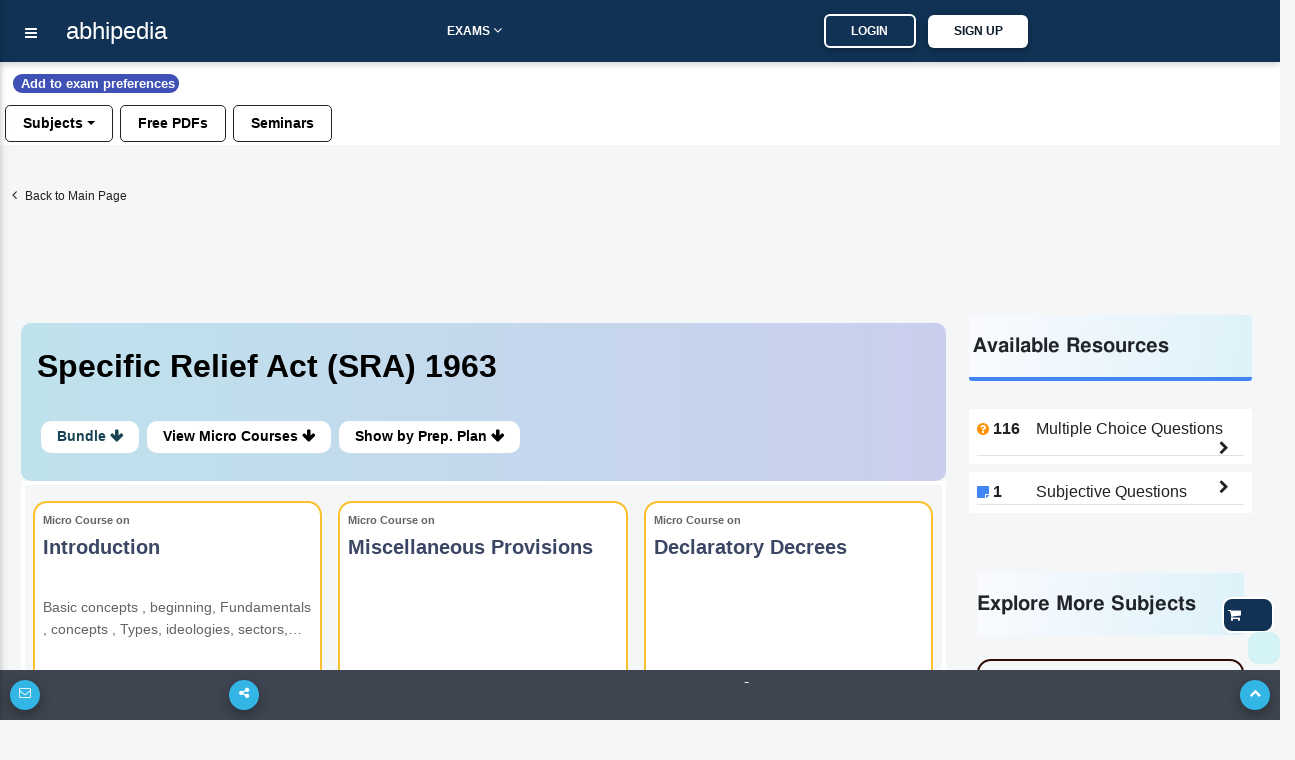

--- FILE ---
content_type: text/html; charset=utf-8
request_url: https://abhipedia.abhimanu.com/Micro/Judicial/66/Specific-Relief-Act-SRA-1963
body_size: 263048
content:

<!DOCTYPE html>
<html lang="en">
<link rel="shortcut icon" href="https://abhipedia.abhimanu.com/favicon.ico" type="image/x-icon">
<head> 
    <!-- End Meta Pixel Code --> 
     
    <script>  
        function showNoti(ctr) {
            
            $("#dvshonoti").toggle();
            if ($("#dvshonoti").html().trim() == "")
            {
                $("#dvshonoti").html("<i class='fa fa-spinner fa-pulse fa-fw fa-lg'></i>...");
                var idsz = $("#ctl00_txtGlobalSubz").val();
                var idu = $("#ctl00_txtIDU").val();
                var mycrs = $("#ctl00_txtmycrsAll").val();
                $.post("/WAPI/NOTI", { IDU: idu, mycrs: mycrs, ctr: ctr },
                    //$.post("https://abhipedia.abhimanu.com/WAPI/NOTI", { IDU: idu, mycrs: mycrs, ctr: ctr },
                    function (data, status) {
                        $("#dvshonoti").html(data);
                    });
            }
        }
        
        function popups() { 
            var idonc = $("#ctl00_txtglobalcrsid").val(); 
            if ($("#myslider").html().trim() == "")
            {
              
                $("#myslider").html("<i class='fa fa-spinner fa-pulse fa-fw fa-lg'></i>...");
                 var idsz = $("#ctl00_txtGlobalSubz").val();
                 var idu = $("#ctl00_txtIDU").val();
                var mycrs = $("#ctl00_txtmycrsAll").val();
               
                $.post("/WAPI/POPUP", { IDU: idu, mycrs: mycrs, idonc: idonc,idsz:idsz }, 
                    function (data, status) { 
                        $("#myslider").html(data);
                        if (data != "") {
                            $('#sliderModalBg').modal('show');
                        } 
                    });
            }
        } 
        
        function showNotictronly() {
            var idu = $("#ctl00_txtIDU").val();
            if (idu.trim() != "0") {  
                $("#spnmynoti").html("<i class='fa fa-spinner fa-pulse fa-fw fa-lg'></i>...");
                    var idsz = $("#ctl00_txtGlobalSubz").val();
                    var idu = $("#ctl00_txtIDU").val();
                    var mycrs = $("#ctl00_txtmycrsAll").val();
                    $.post("/WAPI/NOTI", { IDU: idu, mycrs: mycrs, ctr: "1" }, 
                        function (data, status) {
                            $("#spnmynoti").html(data);
                        }); 
            }
        }
        function gotosearch() { 
            $("#searchbox").addClass("callmeonce");
            $(".callmeboxsearch").removeClass("d-none");
        }
        function callmeboxsearchr() {
            $("#searchbox").removeClass("callmeonce");
            $(".callmeboxsearch").addClass("d-none");
        }
        gbundle1 = 0;  
        gscroll = 0;
        function showimp() {
            gscroll = 1;
            if ($(".implink2").html() == "")
            { 
                $(".implink2").html($(".implink1").html());
            }
            $(".implink2").toggle();
            $(".implink3").toggle();
        }
        function navto(navtoid) { 
            // $(".implink2").toggle();
            if (gscroll == "1") {
                showimp();
            }
            $('html, body').animate({ scrollTop: $('#' + navtoid).offset().top - 70 }, 2000);
            
        } 
        
       
    </script>

    <!-- Google tag (gtag.js) -->
<script async src="https://www.googletagmanager.com/gtag/js?id=AW-11005709353">
</script>
<script>
    window.dataLayer = window.dataLayer || [];
    function gtag() { dataLayer.push(arguments); }
    gtag('js', new Date());

    gtag('config', 'AW-11005709353');
</script>

    <!-- Meta Pixel Code -->
<script>
    !function (f, b, e, v, n, t, s) {
        if (f.fbq) return; n = f.fbq = function () {
            n.callMethod ?
            n.callMethod.apply(n, arguments) : n.queue.push(arguments)
        };
        if (!f._fbq) f._fbq = n; n.push = n; n.loaded = !0; n.version = '2.0';
        n.queue = []; t = b.createElement(e); t.async = !0;
        t.src = v; s = b.getElementsByTagName(e)[0];
        s.parentNode.insertBefore(t, s)
    }(window, document, 'script',
        'https://connect.facebook.net/en_US/fbevents.js');
    fbq('init', '3833042073495755');
    fbq('track', 'PageView');
</script>
<noscript><img height="1" width="1" style="display:none"
src="https://www.facebook.com/tr?id=3833042073495755&ev=PageView&noscript=1"
/></noscript>
<!-- End Meta Pixel Code -->
   
    <link rel="preconnect" href="https://fonts.googleapis.com" /><link rel="preconnect" href="https://fonts.gstatic.com" crossorigin="" /> 
    <base href="/">
     <link rel="preload" href="../../../MDBP/js/jquery-3.3.1.min.js" as="script" />
 <script type="text/javascript" src="MDBP/js/jquery-3.3.1.min.js"></script>
   
    <!-- Google tag (gtag.js) G4 -->
<script async src="https://www.googletagmanager.com/gtag/js?id=G-VVGHW3MHJB"></script>
<script>
    window.dataLayer = window.dataLayer || [];
    function gtag() { dataLayer.push(arguments); }
    gtag('js', new Date());

    gtag('config', 'G-VVGHW3MHJB');
</script>
    
   

   
      

    <script> 
        function callme() {
            $("#dvcallbtnM").html("<i class='fa fa-spinner fa-pulse fa-fw fa-lg'></i>...");
            var idsz = $("#ctl00_txtGlobalSubz").val();
            var mentorids = $("#ctl00_txtGlobalCrsMIDS").val();
            var mobileno = $("#ctl00_txtcallme").val();
            var pagelink = $("#ctl00_txtabsoluteurl").val();
            var menmnum = $("#ctl00_txtcrsnumber").val();
            var crsid = $("#ctl00_txtglobalcrsid").val();
            $.post("https://abhipedia.abhimanu.com/WAPI/CALLNOW", { crsid: crsid, menmnum: menmnum, exam_id: idsz, crsemail: mentorids, mobile: mobileno, sourcepage: pagelink },
                function (data, status) {
                    toastr["info"](data);
                    $("#dvcallbtnM").html('<a onclick="callme();" class="mt-0  btn btn-sm font-weight-bold btn-outline-info btn-white m-0">Call Me</a>');
                    alert(data);
                });
        }
        function lgout(idlg, idm) {
            // alert(idlg); 
            $(".lgoutbtn" + idlg).html("<i class='fa fa-spinner fa-pulse fa-fw fa-lg'></i>...");
            $.post("WAPI/ONETIMEOTPLOGOUT", { idlg: idlg, idm: idm },
                function (data, status) {
                    toastr["info"](data);
                    $(".lgoutbtn" + idlg).html(data);
                    $(".lgout" + idlg).removeClass("d-none");
                });
        }
        function Vlgout(idlg, idm) {
            var otp = $("#txtlgout" + idlg).val();
            $(".lgoutbtn" + idlg).html("<i class='fa fa-spinner fa-pulse fa-fw fa-lg'></i>...");
            $.post("WAPI/VONETIMEOTPLOGOUT", { idlg: idlg, idm: idm, otp: otp },
                function (data, status) {
                    toastr["info"](data);
                    $(".lgoutbtn" + idlg).html(data);
                });
        }
        function verifyM() {
            var idu = $("#ctl00_txtIDU").val();
            var mobileno = $("#ctl00_txtMobNo").val();
            var iscomp = $("#ctl00_txtismobcomp").val();
            var th = $("#ctl00_txtthank").val();
            if (idu != "0" && iscomp == "1" && mobileno == "" && th.trim() == "0") {
                // $('#dvVerifyEM').modal('show');
                $('#dvVerifyEM').modal({
                    backdrop: 'static',
                    keyboard: false
                });
                $('#dvVerifyEM .close').hide();
            }
        }


        function verifymobileOTP() {

            $("#lblresultmobotp").html('<span class="m-0 btn btnbluen  waves-effect waves-light"><i class="fa fa-spinner fa-pulse fa-fw"></i> Please Wait..</span>');
            var mobile = $("#ctl00_txtverifymob").val();
            var IDU = $("#ctl00_txtIDU").val();
            var OTP = $("#ctl00_txtvmotp").val();
            if (IDU == "" || OTP == "") {
                $("#lblresultmobotp").html('<div class="alert alert-danger alert-bordered alert-rounded m-0 mt-2"><button type="button" class="close" data-dismiss="alert"><span>×</span><span class="sr-only">Close</span></button><span class="text-semibold"></span> Please Enter OTP..</div>');

            }
            else {
                $.post("ajax/checkotpmob.aspx", { idu: IDU, otp: OTP },
                    function (data, status) {
                        if (data == "0") {
                            location.reload();
                        }
                        else {
                            $("#lblresultmobotp").html(data);
                        }
                    });

            }
        }
        function verifyname() {
            $("#lblresultmobotpname").html('<span class="m-0 btn btnbluen  waves-effect waves-light"><i class="fa fa-spinner fa-pulse fa-fw"></i> Please Wait..</span>');
            var IDU = $("#ctl00_txtIDU").val();
            var name = $("#ctl00_txtname").val();
            if (IDU == "" || name.trim() == "") {
                $("#lblresultmobotpname").html('<div class="alert alert-danger alert-bordered alert-rounded m-0 mt-2"><button type="button" class="close" data-dismiss="alert"><span>×</span><span class="sr-only">Close</span></button><span class="text-semibold"></span> Please Enter name..</div>');

            }
            else {
                $.post("ajax/checkname.aspx", { idu: IDU, name: name },
                    function (data, status) {
                        if (data == "0") {
                            location.reload();
                        }
                        else {
                            $("#lblresultmobotpname").html(data);
                        }
                    });

            }
        }
        function verifymobileGETOTP() {
            $("#lblresultmobotp").html('<span class="m-0 btn btnbluen  waves-effect waves-light"><i class="fa fa-spinner fa-pulse fa-fw"></i> Please Wait..</span>');
            var mobile = $("#ctl00_txtverifymob").val();
            var IDU = $("#ctl00_txtIDU").val();
            if (mobile != "") {
                var IndNum = /^[0]?[6789]\d{9}$/;
                if (IndNum.test(mobile)) {
                    $('#dvvotp').removeClass("d-none");
                    $('#dvsendotp').addClass("d-none");
                    error = "";
                }
                else {
                    //  document.getElementById('txtmobile').focus();
                    error = '<div class="alert alert-danger alert-bordered alert-rounded m-0 mt-2" > <button type="button" class="close" data-dismiss="alert"><span>×</span><span class="sr-only">Close</span></button> <span class="text-semibold"></span> Please enter 10 digit valid mobile no.1</div >';
                }
            } else {
                error = '<div class="alert alert-danger alert-bordered alert-rounded m-0 mt-2" > <button type="button" class="close" data-dismiss="alert"><span>×</span><span class="sr-only">Close</span></button> <span class="text-semibold"></span> Please enter 10 digit valid mobile no.2</div >';
            }
            if (error != "") {
                $("#lblresultmobotp").html(error);
            }
            else {
                $.post("ajax/checkusermob.aspx", { mobile: mobile, idu: IDU },
                    function (data) {
                        var isnum = /^\d+$/.test(data);
                        if (isnum == true) {

                            $("#lblresultmobotp").html('<div class="alert alert-success alert-bordered alert-rounded m-0 mt-2" > <button type="button" class="close" data-dismiss="alert"><span>×</span><span class="sr-only">Close</span></button> <span class="text-semibold"></span> OTP sent on mobile number, and also on whats app (if available)</div >');

                        }
                        else {
                            $("#lblresultmobotp").html(data);
                        }
                    });
            }
        }

        function Getexpref() {
            if ($("#ctl00_txtIDU").val() == "0") {
                $('#login').modal('show');
                alert("Please login or register to set your exam preferences.")
            } else {
                $('#model_expr').modal('show');
                $("#ctl00_dvexampref").html("<h3 class='text-center'><i class='fa fa-spinner fa-pulse fa-fw fa-lg'></i> Please Wait..</h3>");
                $.post("ajax/WebGetpref.aspx", {},
                    function (data) {
                        $("#ctl00_dvexampref").html(data);
                    });
            }
        }
        function Getthankyou() {
            if ($("#ctl00_txtthank").val() == "1") {
                $('#model_Thank').modal('show');
                $('#model_Thank').modal({
                    backdrop: 'static',
                    keyboard: false
                });
            }
        }
    </script>
    <script>
        function pageLoad() {
            //  showNotictronly();
           // popups();
            //$('#dvunderM').modal('show');
            var formid = $("#ctl00_txtformid").val();
            $('.clsform2').hide(); $('.clsform3').hide(); $('.clsform4').hide();
            $('.clsform' + formid).show();
            //verifyname(); 
            var idu = $("#ctl00_txtIDU").val();
            var name = $("#ctl00_txtname").val();
            var noauth = $("#ctl00_txtnoauth").val();
            if (noauth == "1") {
                $('#dvnopermission').modal({
                    // backdrop: 'static',
                    // keyboard: false
                });
            }
            if (idu != "0" && name.trim() == "") {
                $('#dvVerifyEMname').modal({
                    backdrop: 'static',
                    keyboard: false
                });
                $('#dvVerifyEMname .close').hide();
            }

        }
        function Addtg(ID) {
            var idmain = ID;
            ID = 'a' + ID + 'z';
            ID = ID + ',';
            var abc = $("#ctl00_txtgoals").val();
            if (abc.includes(ID)) {
                RMtg(idmain);
            }
            else {
                $("#ctl00_txtgoals").val(abc + ID);

            }
           // alert($("#ctl00_txtgoals").val());
        }
        function RMtg(ID) {
            var idmain = ID;
            ID = 'a' + ID + 'z';
            ID = ID + ',';
            var abc = $("#ctl00_txtgoals").val();
            var abc = abc.replace(ID, '')
            $("#ctl00_txtgoals").val(abc);
        }
        function OpenEnq() {
            $('#dvEnquirNow').modal('show');
            $('.clsform2').hide(); $('.clsform3').hide(); $('.clsform4').hide();
            $("#ctl00_txtformid").val("0");
        }
        function OpenEnq1(formid, idposter, buttontext, apealingtext) {
            $('#dvEnquirNow').modal('show');
            $('#P2').html(buttontext);
            $('#dvappeal').html(apealingtext);
            if (buttontext != "") {
                $('#ctl00_btnSubmit').val(buttontext);
            }
            $('.clsform2').hide(); $('.clsform3').hide(); $('.clsform4').hide();
            $('.clsform' + formid).show();
            $("#ctl00_txtformid").val(formid);
            $("#ctl00_txtpostername").val(buttontext);
            $("#ctl00_txtposterid").val(idposter);
            //alert($("#ctl00_txtposterid").val());
        }

    </script>
   
    <script type='application/ld+json'> 
{
  "@context": "https://www.schema.org",
  "@type": "EducationalOrganization",
  "name": "Abhipedia",
  "url": "https://abhipedia.abhimanu.com/",
  "logo": "https://abhipedia.abhimanu.com/favicon.ico",
  "description": "Best Online Exam Preparation Portal providing quality resources to ace Civil Services Exams, Regulatory Bodies Exam, Defence Exams, Bank Exam and other State Government Exam. For best learning experience abhipedia provides freedom to choose complete courses, module courses and topic courses ( micro courses) i.e. aspirants can choose the courses as per their requirement and customize the course.",
  "address": {
    "@type": "PostalAddress",
    "streetAddress": "E-46, Phase-8, Industrial Area",
    "addressLocality": "Sahibzada Ajit Singh Nagar",
    "addressRegion": "Punjab ",
    "postalCode": "160055",
    "addressCountry": "India",
  "email": "info@abhimanu.com", 
"telephone": "01724956000"
},
"DUNS": "872163025",
"founder": "Praveen Bansal"
}
</script>

    <meta name="language" content="en-us" /><meta charset="utf-8" /><meta name="viewport" content="width=device-width, initial-scale=1, shrink-to-fit=no" /><meta http-equiv="x-ua-compatible" content="ie=edge" /><meta id="ctl00_ogimg" property="og:image" content="https://abhipedia.abhimanu.com/favicon.ico" />
    
    <script src="https://accounts.google.com/gsi/client" async defer></script>
    <title>
	Specific Relief Act (SRA) 1963, Topic wise Preparation for Judicial
</title><link href="../../../MDBP/css/custom1.css" rel="stylesheet" type="text/css" /><link rel="preload" href="../../../MDBP/css/all.min.css" as="style" /><link rel="preload" href="../../../MDBP/css/font-awesome.min.css" as="style" /><link rel="preload" href="../../../MDBP/css/bootstrap.min.css" as="style" /><link rel="preload" href="../../../MDBP/css/mdb.min.css" as="style" /><link rel="preload" href="../../../MDBP/css/custom.min.css" as="style" /><link href="../../../MDBP/js/custom1.js" as="script" /><link rel="stylesheet" href="../../../MDBP/css/all.min.css" /><link rel="stylesheet" href="../../../MDBP/css/font-awesome.min.css" type="text/css" /><link href="../../../MDBP/css/bootstrap.min.css" rel="stylesheet" /><link href="../../../MDBP/css/mdb.min.css" rel="stylesheet" /><link href="../../../MDBP/css/custom.min.css" rel="stylesheet" />
   
    <style>
        .sk-badge__name {
	color: black !important;
	font-size: 85% !important;
	font-weight: bold !important;
	margin: 0 0 2px !important;
	padding-right: 6px !important;
	text-decoration: none !important;
}
       .bottomexam a {
	text-align: left !important;
	color: black;
	font-weight: 600 !important; 
	text-transform: uppercase;
	overflow: hidden;
    display:block;
}
      
    </style>

    

    <script>
        function showEx() {
            var txtlib = $("#ctl00_globaltxtlib").val();
            var inp = $("#ctl00_txtexinput").val();
            if (inp == "1") {
                $('#dvVerifyEx').modal('show');
            }
            if (txtlib == "1") {
                $('#dvmodallib').modal('show');
            }
        }
        function ChooseAnsex(answer) {
            var idU = $("#ctl00_txtIDU").val();
            var idsz = $("#ctl00_txtGlobalSubz").val();
            if (idU == "0") {
                toastr["danger"]("Please login/register");
                login();
            } else {
                $.post("WAPI/ADDEXST",
                    { user_id: idU, exam_id: idsz, ex_status: answer },
                    function (data) {
                        $("#lblresultmobotpEx").html(data);
                        toastr["success"](data);
                    });
            }
        }
    </script>
    <pagemap>
        <dataobject type="thumbnail">
            <attribute name="src" value="https://abhipedia.abhimanu.com/logosh.png" />
            <attribute name="width" value="100" />
            <attribute name="height" value="130" />
        </dataobject>
    </pagemap>
<meta name="description" content="Prepare Specific Relief Act (SRA) 1963 Topic Wise for Judicial with abhipedia Micro Courses. 360 Degree Exam Resources. Join Trial Classes and get Premium access to Videos Courses, PDFs, Notes, and Test Series. " /></head>
<body>

    <!-- Google Tag Manager (noscript) -->
    <noscript>
        <iframe src="https://www.googletagmanager.com/ns.html?id=GTM-KBL67HN"
            height="0" width="0" style="display: none; visibility: hidden"></iframe>
    </noscript>
    <!-- End Google Tag Manager (noscript) -->

    <div id="ctl00_CanTAG" style="display: none;"><link rel='canonical' href='https://abhipedia.abhimanu.com/Micro/Judicial/66/Specific-Relief-Act-SRA-1963' /></div>
    <div id="ctl00_copypaste">

        <script>
            document.onkeydown = function (e) {
                if (e.ctrlKey && (e.keyCode === 67 || e.keyCode === 85 || e.keyCode === 117 || e.keyCode === 80)) { return false; } else { return true; }
            };
            $(document).keypress("u", function (e) { if (e.ctrlKey) { return false; } else { return true; } });
        </script>
        <script> 
            $("html").on("contextmenu", function (e) {
                return false;
            });
            $(document).ready(function () {

                //showEx();
                var comp = $('#ctl00_txtismobcomp').val();
                if (comp == "1") {
                    $('#optinalm').html("(Compulsory)");


                }
                $('html').bind('cut copy', function (e) {
                    // e.preventDefault();
                });
            });
        </script>

    </div>
    <form name="aspnetForm" method="post" action="/Micro/Judicial/66/Specific-Relief-Act-SRA-1963" id="aspnetForm">
<div>
<input type="hidden" name="__EVENTTARGET" id="__EVENTTARGET" value="" />
<input type="hidden" name="__EVENTARGUMENT" id="__EVENTARGUMENT" value="" />
<input type="hidden" name="__VIEWSTATE" id="__VIEWSTATE" value="/[base64]/[base64]/[base64]" />
</div>

<script type="text/javascript">
//<![CDATA[
var theForm = document.forms['aspnetForm'];
if (!theForm) {
    theForm = document.aspnetForm;
}
function __doPostBack(eventTarget, eventArgument) {
    if (!theForm.onsubmit || (theForm.onsubmit() != false)) {
        theForm.__EVENTTARGET.value = eventTarget;
        theForm.__EVENTARGUMENT.value = eventArgument;
        theForm.submit();
    }
}
//]]>
</script>


<script src="/WebResource.axd?d=ISBkFTC7tyV2c7GEgpI4t3busGw4r_DUuuatVW0N42UPzv3NhgU4S3xYoIOErZniLkg0VY7HUBsRRqp_0wmLDA0M894hVUcswqsSTG9_BFI1&amp;t=638232173000820556" type="text/javascript"></script>


<script src="/ScriptResource.axd?d=TDXdP5jnK6N4s7AK1NeLi4IiGgRHgBqfhP6lI9O3IrmlXTx3v7KFBObWyrUYXY--XftLtoVnTyPmLOjQfc1KBImeKMT4-H_4qSmSQyPbwFGeU5h5FkZ3Xtz1rwR0hG_SPyPHcEt7pmTxNOi0rH7MeE0PmplIOxODpxB91ExQU6RTwmww0YLgyenqNRZ3mW2a0&amp;t=ffffffffe6d5a9ac" type="text/javascript"></script>
<script type="text/javascript">
//<![CDATA[
if (typeof(Sys) === 'undefined') throw new Error('ASP.NET Ajax client-side framework failed to load.');
//]]>
</script>

<script src="/ScriptResource.axd?d=4Mp8aVXaxqwNQbMDTnAs12ilF634_yl7kElfZpmf4HaOPGMOtBjiqAVROYWM7DkEYThJUlyVVrJLWg_2ioVPP8TAwuCaZ1regoLajKo_FCqfHeiqhurDL4DdTVhs2L0Q4xLBlHemGS_SBG1u_id7ct3rW99x9T9gUExyj79zvantIawbQTXY-NjFR17Fgjz90&amp;t=ffffffffe6d5a9ac" type="text/javascript"></script>
<script type="text/javascript">
//<![CDATA[
var PageMethods = function() {
PageMethods.initializeBase(this);
this._timeout = 0;
this._userContext = null;
this._succeeded = null;
this._failed = null;
}
PageMethods.prototype = {
_get_path:function() {
 var p = this.get_path();
 if (p) return p;
 else return PageMethods._staticInstance.get_path();},
Get_360Pack:function(IDSUBZ,ZONE,succeededCallback, failedCallback, userContext) {
/// <param name="IDSUBZ" type="String">System.String</param>
/// <param name="ZONE" type="String">System.String</param>
/// <param name="succeededCallback" type="Function" optional="true" mayBeNull="true"></param>
/// <param name="failedCallback" type="Function" optional="true" mayBeNull="true"></param>
/// <param name="userContext" optional="true" mayBeNull="true"></param>
return this._invoke(this._get_path(), 'Get_360Pack',false,{IDSUBZ:IDSUBZ,ZONE:ZONE},succeededCallback,failedCallback,userContext); },
TPAddToCart:function(idu,idsz,ids,idt,price,st,Dur,plus,minus,Disc,succeededCallback, failedCallback, userContext) {
/// <param name="idu" type="String">System.String</param>
/// <param name="idsz" type="String">System.String</param>
/// <param name="ids" type="String">System.String</param>
/// <param name="idt" type="String">System.String</param>
/// <param name="price" type="String">System.String</param>
/// <param name="st" type="String">System.String</param>
/// <param name="Dur" type="String">System.String</param>
/// <param name="plus" type="String">System.String</param>
/// <param name="minus" type="String">System.String</param>
/// <param name="Disc" type="String">System.String</param>
/// <param name="succeededCallback" type="Function" optional="true" mayBeNull="true"></param>
/// <param name="failedCallback" type="Function" optional="true" mayBeNull="true"></param>
/// <param name="userContext" optional="true" mayBeNull="true"></param>
return this._invoke(this._get_path(), 'TPAddToCart',false,{idu:idu,idsz:idsz,ids:ids,idt:idt,price:price,st:st,Dur:Dur,plus:plus,minus:minus,Disc:Disc},succeededCallback,failedCallback,userContext); },
GetOncList:function(IDSUBZ,succeededCallback, failedCallback, userContext) {
/// <param name="IDSUBZ" type="String">System.String</param>
/// <param name="succeededCallback" type="Function" optional="true" mayBeNull="true"></param>
/// <param name="failedCallback" type="Function" optional="true" mayBeNull="true"></param>
/// <param name="userContext" optional="true" mayBeNull="true"></param>
return this._invoke(this._get_path(), 'GetOncList',false,{IDSUBZ:IDSUBZ},succeededCallback,failedCallback,userContext); },
Test_List:function(IDSUBZ,succeededCallback, failedCallback, userContext) {
/// <param name="IDSUBZ" type="String">System.String</param>
/// <param name="succeededCallback" type="Function" optional="true" mayBeNull="true"></param>
/// <param name="failedCallback" type="Function" optional="true" mayBeNull="true"></param>
/// <param name="userContext" optional="true" mayBeNull="true"></param>
return this._invoke(this._get_path(), 'Test_List',false,{IDSUBZ:IDSUBZ},succeededCallback,failedCallback,userContext); },
UpStatus:function(id,col,succeededCallback, failedCallback, userContext) {
/// <param name="id" type="String">System.String</param>
/// <param name="col" type="String">System.String</param>
/// <param name="succeededCallback" type="Function" optional="true" mayBeNull="true"></param>
/// <param name="failedCallback" type="Function" optional="true" mayBeNull="true"></param>
/// <param name="userContext" optional="true" mayBeNull="true"></param>
return this._invoke(this._get_path(), 'UpStatus',false,{id:id,col:col},succeededCallback,failedCallback,userContext); },
gettopicdata:function(IDSUBZ,ZONE,IDS,Top,Limit,succeededCallback, failedCallback, userContext) {
/// <param name="IDSUBZ" type="String">System.String</param>
/// <param name="ZONE" type="String">System.String</param>
/// <param name="IDS" type="String">System.String</param>
/// <param name="Top" type="String">System.String</param>
/// <param name="Limit" type="String">System.String</param>
/// <param name="succeededCallback" type="Function" optional="true" mayBeNull="true"></param>
/// <param name="failedCallback" type="Function" optional="true" mayBeNull="true"></param>
/// <param name="userContext" optional="true" mayBeNull="true"></param>
return this._invoke(this._get_path(), 'gettopicdata',false,{IDSUBZ:IDSUBZ,ZONE:ZONE,IDS:IDS,Top:Top,Limit:Limit},succeededCallback,failedCallback,userContext); },
gettopicdatanew:function(IDSUBZ,ZONE,IDS,Top,Limit,microview,succeededCallback, failedCallback, userContext) {
/// <param name="IDSUBZ" type="String">System.String</param>
/// <param name="ZONE" type="String">System.String</param>
/// <param name="IDS" type="String">System.String</param>
/// <param name="Top" type="String">System.String</param>
/// <param name="Limit" type="String">System.String</param>
/// <param name="microview" type="String">System.String</param>
/// <param name="succeededCallback" type="Function" optional="true" mayBeNull="true"></param>
/// <param name="failedCallback" type="Function" optional="true" mayBeNull="true"></param>
/// <param name="userContext" optional="true" mayBeNull="true"></param>
return this._invoke(this._get_path(), 'gettopicdatanew',false,{IDSUBZ:IDSUBZ,ZONE:ZONE,IDS:IDS,Top:Top,Limit:Limit,microview:microview},succeededCallback,failedCallback,userContext); },
update:function(IDSUBZ,IDS,IDT,UF,VAL,COL,succeededCallback, failedCallback, userContext) {
/// <param name="IDSUBZ" type="String">System.String</param>
/// <param name="IDS" type="String">System.String</param>
/// <param name="IDT" type="String">System.String</param>
/// <param name="UF" type="String">System.String</param>
/// <param name="VAL" type="String">System.String</param>
/// <param name="COL" type="String">System.String</param>
/// <param name="succeededCallback" type="Function" optional="true" mayBeNull="true"></param>
/// <param name="failedCallback" type="Function" optional="true" mayBeNull="true"></param>
/// <param name="userContext" optional="true" mayBeNull="true"></param>
return this._invoke(this._get_path(), 'update',false,{IDSUBZ:IDSUBZ,IDS:IDS,IDT:IDT,UF:UF,VAL:VAL,COL:COL},succeededCallback,failedCallback,userContext); },
SubmittEnq1:function(menmnum,MobileNumber,txtGlobalCrsMIDS,idsz,PAGELink,succeededCallback, failedCallback, userContext) {
/// <param name="menmnum" type="String">System.String</param>
/// <param name="MobileNumber" type="String">System.String</param>
/// <param name="txtGlobalCrsMIDS" type="String">System.String</param>
/// <param name="idsz" type="String">System.String</param>
/// <param name="PAGELink" type="String">System.String</param>
/// <param name="succeededCallback" type="Function" optional="true" mayBeNull="true"></param>
/// <param name="failedCallback" type="Function" optional="true" mayBeNull="true"></param>
/// <param name="userContext" optional="true" mayBeNull="true"></param>
return this._invoke(this._get_path(), 'SubmittEnq1',false,{menmnum:menmnum,MobileNumber:MobileNumber,txtGlobalCrsMIDS:txtGlobalCrsMIDS,idsz:idsz,PAGELink:PAGELink},succeededCallback,failedCallback,userContext); },
tendigitMobile:function(text,succeededCallback, failedCallback, userContext) {
/// <param name="text" type="String">System.String</param>
/// <param name="succeededCallback" type="Function" optional="true" mayBeNull="true"></param>
/// <param name="failedCallback" type="Function" optional="true" mayBeNull="true"></param>
/// <param name="userContext" optional="true" mayBeNull="true"></param>
return this._invoke(this._get_path(), 'tendigitMobile',false,{text:text},succeededCallback,failedCallback,userContext); },
updateDesc:function(id,desc,succeededCallback, failedCallback, userContext) {
/// <param name="id" type="String">System.String</param>
/// <param name="desc" type="String">System.String</param>
/// <param name="succeededCallback" type="Function" optional="true" mayBeNull="true"></param>
/// <param name="failedCallback" type="Function" optional="true" mayBeNull="true"></param>
/// <param name="userContext" optional="true" mayBeNull="true"></param>
return this._invoke(this._get_path(), 'updateDesc',false,{id:id,desc:desc},succeededCallback,failedCallback,userContext); },
GetSource:function(IDSUBZ,idsb,idtp,succeededCallback, failedCallback, userContext) {
/// <param name="IDSUBZ" type="String">System.String</param>
/// <param name="idsb" type="String">System.String</param>
/// <param name="idtp" type="String">System.String</param>
/// <param name="succeededCallback" type="Function" optional="true" mayBeNull="true"></param>
/// <param name="failedCallback" type="Function" optional="true" mayBeNull="true"></param>
/// <param name="userContext" optional="true" mayBeNull="true"></param>
return this._invoke(this._get_path(), 'GetSource',false,{IDSUBZ:IDSUBZ,idsb:idsb,idtp:idtp},succeededCallback,failedCallback,userContext); },
get_price:function(IDSUBZ,IDS,IDT,succeededCallback, failedCallback, userContext) {
/// <param name="IDSUBZ" type="String">System.String</param>
/// <param name="IDS" type="String">System.String</param>
/// <param name="IDT" type="String">System.String</param>
/// <param name="succeededCallback" type="Function" optional="true" mayBeNull="true"></param>
/// <param name="failedCallback" type="Function" optional="true" mayBeNull="true"></param>
/// <param name="userContext" optional="true" mayBeNull="true"></param>
return this._invoke(this._get_path(), 'get_price',false,{IDSUBZ:IDSUBZ,IDS:IDS,IDT:IDT},succeededCallback,failedCallback,userContext); },
Autoupdatejsonssb:function(idsz,ids,succeededCallback, failedCallback, userContext) {
/// <param name="idsz" type="String">System.String</param>
/// <param name="ids" type="String">System.String</param>
/// <param name="succeededCallback" type="Function" optional="true" mayBeNull="true"></param>
/// <param name="failedCallback" type="Function" optional="true" mayBeNull="true"></param>
/// <param name="userContext" optional="true" mayBeNull="true"></param>
return this._invoke(this._get_path(), 'Autoupdatejsonssb',false,{idsz:idsz,ids:ids},succeededCallback,failedCallback,userContext); },
getdatao:function(IDSUBZ,IDS,IDT,succeededCallback, failedCallback, userContext) {
/// <param name="IDSUBZ" type="String">System.String</param>
/// <param name="IDS" type="String">System.String</param>
/// <param name="IDT" type="String">System.String</param>
/// <param name="succeededCallback" type="Function" optional="true" mayBeNull="true"></param>
/// <param name="failedCallback" type="Function" optional="true" mayBeNull="true"></param>
/// <param name="userContext" optional="true" mayBeNull="true"></param>
return this._invoke(this._get_path(), 'getdatao',false,{IDSUBZ:IDSUBZ,IDS:IDS,IDT:IDT},succeededCallback,failedCallback,userContext); },
getana:function(idsz,ids,idt,succeededCallback, failedCallback, userContext) {
/// <param name="idsz" type="String">System.String</param>
/// <param name="ids" type="String">System.String</param>
/// <param name="idt" type="String">System.String</param>
/// <param name="succeededCallback" type="Function" optional="true" mayBeNull="true"></param>
/// <param name="failedCallback" type="Function" optional="true" mayBeNull="true"></param>
/// <param name="userContext" optional="true" mayBeNull="true"></param>
return this._invoke(this._get_path(), 'getana',false,{idsz:idsz,ids:ids,idt:idt},succeededCallback,failedCallback,userContext); },
gettablecomp:function(IDSUBZ,succeededCallback, failedCallback, userContext) {
/// <param name="IDSUBZ" type="String">System.String</param>
/// <param name="succeededCallback" type="Function" optional="true" mayBeNull="true"></param>
/// <param name="failedCallback" type="Function" optional="true" mayBeNull="true"></param>
/// <param name="userContext" optional="true" mayBeNull="true"></param>
return this._invoke(this._get_path(), 'gettablecomp',false,{IDSUBZ:IDSUBZ},succeededCallback,failedCallback,userContext); },
Getsblist:function(IDSUBZ,succeededCallback, failedCallback, userContext) {
/// <param name="IDSUBZ" type="String">System.String</param>
/// <param name="succeededCallback" type="Function" optional="true" mayBeNull="true"></param>
/// <param name="failedCallback" type="Function" optional="true" mayBeNull="true"></param>
/// <param name="userContext" optional="true" mayBeNull="true"></param>
return this._invoke(this._get_path(), 'Getsblist',false,{IDSUBZ:IDSUBZ},succeededCallback,failedCallback,userContext); },
AddToCartnew:function(idu,idsz,idcrs,succeededCallback, failedCallback, userContext) {
/// <param name="idu" type="String">System.String</param>
/// <param name="idsz" type="String">System.String</param>
/// <param name="idcrs" type="String">System.String</param>
/// <param name="succeededCallback" type="Function" optional="true" mayBeNull="true"></param>
/// <param name="failedCallback" type="Function" optional="true" mayBeNull="true"></param>
/// <param name="userContext" optional="true" mayBeNull="true"></param>
return this._invoke(this._get_path(), 'AddToCartnew',false,{idu:idu,idsz:idsz,idcrs:idcrs},succeededCallback,failedCallback,userContext); }}
PageMethods.registerClass('PageMethods',Sys.Net.WebServiceProxy);
PageMethods._staticInstance = new PageMethods();
PageMethods.set_path = function(value) {
PageMethods._staticInstance.set_path(value); }
PageMethods.get_path = function() { 
/// <value type="String" mayBeNull="true">The service url.</value>
return PageMethods._staticInstance.get_path();}
PageMethods.set_timeout = function(value) {
PageMethods._staticInstance.set_timeout(value); }
PageMethods.get_timeout = function() { 
/// <value type="Number">The service timeout.</value>
return PageMethods._staticInstance.get_timeout(); }
PageMethods.set_defaultUserContext = function(value) { 
PageMethods._staticInstance.set_defaultUserContext(value); }
PageMethods.get_defaultUserContext = function() { 
/// <value mayBeNull="true">The service default user context.</value>
return PageMethods._staticInstance.get_defaultUserContext(); }
PageMethods.set_defaultSucceededCallback = function(value) { 
 PageMethods._staticInstance.set_defaultSucceededCallback(value); }
PageMethods.get_defaultSucceededCallback = function() { 
/// <value type="Function" mayBeNull="true">The service default succeeded callback.</value>
return PageMethods._staticInstance.get_defaultSucceededCallback(); }
PageMethods.set_defaultFailedCallback = function(value) { 
PageMethods._staticInstance.set_defaultFailedCallback(value); }
PageMethods.get_defaultFailedCallback = function() { 
/// <value type="Function" mayBeNull="true">The service default failed callback.</value>
return PageMethods._staticInstance.get_defaultFailedCallback(); }
PageMethods.set_enableJsonp = function(value) { PageMethods._staticInstance.set_enableJsonp(value); }
PageMethods.get_enableJsonp = function() { 
/// <value type="Boolean">Specifies whether the service supports JSONP for cross domain calling.</value>
return PageMethods._staticInstance.get_enableJsonp(); }
PageMethods.set_jsonpCallbackParameter = function(value) { PageMethods._staticInstance.set_jsonpCallbackParameter(value); }
PageMethods.get_jsonpCallbackParameter = function() { 
/// <value type="String">Specifies the parameter name that contains the callback function name for a JSONP request.</value>
return PageMethods._staticInstance.get_jsonpCallbackParameter(); }
PageMethods.set_path("szonepack.aspx");
PageMethods.Get_360Pack= function(IDSUBZ,ZONE,onSuccess,onFailed,userContext) {
/// <param name="IDSUBZ" type="String">System.String</param>
/// <param name="ZONE" type="String">System.String</param>
/// <param name="succeededCallback" type="Function" optional="true" mayBeNull="true"></param>
/// <param name="failedCallback" type="Function" optional="true" mayBeNull="true"></param>
/// <param name="userContext" optional="true" mayBeNull="true"></param>
PageMethods._staticInstance.Get_360Pack(IDSUBZ,ZONE,onSuccess,onFailed,userContext); }
PageMethods.TPAddToCart= function(idu,idsz,ids,idt,price,st,Dur,plus,minus,Disc,onSuccess,onFailed,userContext) {
/// <param name="idu" type="String">System.String</param>
/// <param name="idsz" type="String">System.String</param>
/// <param name="ids" type="String">System.String</param>
/// <param name="idt" type="String">System.String</param>
/// <param name="price" type="String">System.String</param>
/// <param name="st" type="String">System.String</param>
/// <param name="Dur" type="String">System.String</param>
/// <param name="plus" type="String">System.String</param>
/// <param name="minus" type="String">System.String</param>
/// <param name="Disc" type="String">System.String</param>
/// <param name="succeededCallback" type="Function" optional="true" mayBeNull="true"></param>
/// <param name="failedCallback" type="Function" optional="true" mayBeNull="true"></param>
/// <param name="userContext" optional="true" mayBeNull="true"></param>
PageMethods._staticInstance.TPAddToCart(idu,idsz,ids,idt,price,st,Dur,plus,minus,Disc,onSuccess,onFailed,userContext); }
PageMethods.GetOncList= function(IDSUBZ,onSuccess,onFailed,userContext) {
/// <param name="IDSUBZ" type="String">System.String</param>
/// <param name="succeededCallback" type="Function" optional="true" mayBeNull="true"></param>
/// <param name="failedCallback" type="Function" optional="true" mayBeNull="true"></param>
/// <param name="userContext" optional="true" mayBeNull="true"></param>
PageMethods._staticInstance.GetOncList(IDSUBZ,onSuccess,onFailed,userContext); }
PageMethods.Test_List= function(IDSUBZ,onSuccess,onFailed,userContext) {
/// <param name="IDSUBZ" type="String">System.String</param>
/// <param name="succeededCallback" type="Function" optional="true" mayBeNull="true"></param>
/// <param name="failedCallback" type="Function" optional="true" mayBeNull="true"></param>
/// <param name="userContext" optional="true" mayBeNull="true"></param>
PageMethods._staticInstance.Test_List(IDSUBZ,onSuccess,onFailed,userContext); }
PageMethods.UpStatus= function(id,col,onSuccess,onFailed,userContext) {
/// <param name="id" type="String">System.String</param>
/// <param name="col" type="String">System.String</param>
/// <param name="succeededCallback" type="Function" optional="true" mayBeNull="true"></param>
/// <param name="failedCallback" type="Function" optional="true" mayBeNull="true"></param>
/// <param name="userContext" optional="true" mayBeNull="true"></param>
PageMethods._staticInstance.UpStatus(id,col,onSuccess,onFailed,userContext); }
PageMethods.gettopicdata= function(IDSUBZ,ZONE,IDS,Top,Limit,onSuccess,onFailed,userContext) {
/// <param name="IDSUBZ" type="String">System.String</param>
/// <param name="ZONE" type="String">System.String</param>
/// <param name="IDS" type="String">System.String</param>
/// <param name="Top" type="String">System.String</param>
/// <param name="Limit" type="String">System.String</param>
/// <param name="succeededCallback" type="Function" optional="true" mayBeNull="true"></param>
/// <param name="failedCallback" type="Function" optional="true" mayBeNull="true"></param>
/// <param name="userContext" optional="true" mayBeNull="true"></param>
PageMethods._staticInstance.gettopicdata(IDSUBZ,ZONE,IDS,Top,Limit,onSuccess,onFailed,userContext); }
PageMethods.gettopicdatanew= function(IDSUBZ,ZONE,IDS,Top,Limit,microview,onSuccess,onFailed,userContext) {
/// <param name="IDSUBZ" type="String">System.String</param>
/// <param name="ZONE" type="String">System.String</param>
/// <param name="IDS" type="String">System.String</param>
/// <param name="Top" type="String">System.String</param>
/// <param name="Limit" type="String">System.String</param>
/// <param name="microview" type="String">System.String</param>
/// <param name="succeededCallback" type="Function" optional="true" mayBeNull="true"></param>
/// <param name="failedCallback" type="Function" optional="true" mayBeNull="true"></param>
/// <param name="userContext" optional="true" mayBeNull="true"></param>
PageMethods._staticInstance.gettopicdatanew(IDSUBZ,ZONE,IDS,Top,Limit,microview,onSuccess,onFailed,userContext); }
PageMethods.update= function(IDSUBZ,IDS,IDT,UF,VAL,COL,onSuccess,onFailed,userContext) {
/// <param name="IDSUBZ" type="String">System.String</param>
/// <param name="IDS" type="String">System.String</param>
/// <param name="IDT" type="String">System.String</param>
/// <param name="UF" type="String">System.String</param>
/// <param name="VAL" type="String">System.String</param>
/// <param name="COL" type="String">System.String</param>
/// <param name="succeededCallback" type="Function" optional="true" mayBeNull="true"></param>
/// <param name="failedCallback" type="Function" optional="true" mayBeNull="true"></param>
/// <param name="userContext" optional="true" mayBeNull="true"></param>
PageMethods._staticInstance.update(IDSUBZ,IDS,IDT,UF,VAL,COL,onSuccess,onFailed,userContext); }
PageMethods.SubmittEnq1= function(menmnum,MobileNumber,txtGlobalCrsMIDS,idsz,PAGELink,onSuccess,onFailed,userContext) {
/// <param name="menmnum" type="String">System.String</param>
/// <param name="MobileNumber" type="String">System.String</param>
/// <param name="txtGlobalCrsMIDS" type="String">System.String</param>
/// <param name="idsz" type="String">System.String</param>
/// <param name="PAGELink" type="String">System.String</param>
/// <param name="succeededCallback" type="Function" optional="true" mayBeNull="true"></param>
/// <param name="failedCallback" type="Function" optional="true" mayBeNull="true"></param>
/// <param name="userContext" optional="true" mayBeNull="true"></param>
PageMethods._staticInstance.SubmittEnq1(menmnum,MobileNumber,txtGlobalCrsMIDS,idsz,PAGELink,onSuccess,onFailed,userContext); }
PageMethods.tendigitMobile= function(text,onSuccess,onFailed,userContext) {
/// <param name="text" type="String">System.String</param>
/// <param name="succeededCallback" type="Function" optional="true" mayBeNull="true"></param>
/// <param name="failedCallback" type="Function" optional="true" mayBeNull="true"></param>
/// <param name="userContext" optional="true" mayBeNull="true"></param>
PageMethods._staticInstance.tendigitMobile(text,onSuccess,onFailed,userContext); }
PageMethods.updateDesc= function(id,desc,onSuccess,onFailed,userContext) {
/// <param name="id" type="String">System.String</param>
/// <param name="desc" type="String">System.String</param>
/// <param name="succeededCallback" type="Function" optional="true" mayBeNull="true"></param>
/// <param name="failedCallback" type="Function" optional="true" mayBeNull="true"></param>
/// <param name="userContext" optional="true" mayBeNull="true"></param>
PageMethods._staticInstance.updateDesc(id,desc,onSuccess,onFailed,userContext); }
PageMethods.GetSource= function(IDSUBZ,idsb,idtp,onSuccess,onFailed,userContext) {
/// <param name="IDSUBZ" type="String">System.String</param>
/// <param name="idsb" type="String">System.String</param>
/// <param name="idtp" type="String">System.String</param>
/// <param name="succeededCallback" type="Function" optional="true" mayBeNull="true"></param>
/// <param name="failedCallback" type="Function" optional="true" mayBeNull="true"></param>
/// <param name="userContext" optional="true" mayBeNull="true"></param>
PageMethods._staticInstance.GetSource(IDSUBZ,idsb,idtp,onSuccess,onFailed,userContext); }
PageMethods.get_price= function(IDSUBZ,IDS,IDT,onSuccess,onFailed,userContext) {
/// <param name="IDSUBZ" type="String">System.String</param>
/// <param name="IDS" type="String">System.String</param>
/// <param name="IDT" type="String">System.String</param>
/// <param name="succeededCallback" type="Function" optional="true" mayBeNull="true"></param>
/// <param name="failedCallback" type="Function" optional="true" mayBeNull="true"></param>
/// <param name="userContext" optional="true" mayBeNull="true"></param>
PageMethods._staticInstance.get_price(IDSUBZ,IDS,IDT,onSuccess,onFailed,userContext); }
PageMethods.Autoupdatejsonssb= function(idsz,ids,onSuccess,onFailed,userContext) {
/// <param name="idsz" type="String">System.String</param>
/// <param name="ids" type="String">System.String</param>
/// <param name="succeededCallback" type="Function" optional="true" mayBeNull="true"></param>
/// <param name="failedCallback" type="Function" optional="true" mayBeNull="true"></param>
/// <param name="userContext" optional="true" mayBeNull="true"></param>
PageMethods._staticInstance.Autoupdatejsonssb(idsz,ids,onSuccess,onFailed,userContext); }
PageMethods.getdatao= function(IDSUBZ,IDS,IDT,onSuccess,onFailed,userContext) {
/// <param name="IDSUBZ" type="String">System.String</param>
/// <param name="IDS" type="String">System.String</param>
/// <param name="IDT" type="String">System.String</param>
/// <param name="succeededCallback" type="Function" optional="true" mayBeNull="true"></param>
/// <param name="failedCallback" type="Function" optional="true" mayBeNull="true"></param>
/// <param name="userContext" optional="true" mayBeNull="true"></param>
PageMethods._staticInstance.getdatao(IDSUBZ,IDS,IDT,onSuccess,onFailed,userContext); }
PageMethods.getana= function(idsz,ids,idt,onSuccess,onFailed,userContext) {
/// <param name="idsz" type="String">System.String</param>
/// <param name="ids" type="String">System.String</param>
/// <param name="idt" type="String">System.String</param>
/// <param name="succeededCallback" type="Function" optional="true" mayBeNull="true"></param>
/// <param name="failedCallback" type="Function" optional="true" mayBeNull="true"></param>
/// <param name="userContext" optional="true" mayBeNull="true"></param>
PageMethods._staticInstance.getana(idsz,ids,idt,onSuccess,onFailed,userContext); }
PageMethods.gettablecomp= function(IDSUBZ,onSuccess,onFailed,userContext) {
/// <param name="IDSUBZ" type="String">System.String</param>
/// <param name="succeededCallback" type="Function" optional="true" mayBeNull="true"></param>
/// <param name="failedCallback" type="Function" optional="true" mayBeNull="true"></param>
/// <param name="userContext" optional="true" mayBeNull="true"></param>
PageMethods._staticInstance.gettablecomp(IDSUBZ,onSuccess,onFailed,userContext); }
PageMethods.Getsblist= function(IDSUBZ,onSuccess,onFailed,userContext) {
/// <param name="IDSUBZ" type="String">System.String</param>
/// <param name="succeededCallback" type="Function" optional="true" mayBeNull="true"></param>
/// <param name="failedCallback" type="Function" optional="true" mayBeNull="true"></param>
/// <param name="userContext" optional="true" mayBeNull="true"></param>
PageMethods._staticInstance.Getsblist(IDSUBZ,onSuccess,onFailed,userContext); }
PageMethods.AddToCartnew= function(idu,idsz,idcrs,onSuccess,onFailed,userContext) {
/// <param name="idu" type="String">System.String</param>
/// <param name="idsz" type="String">System.String</param>
/// <param name="idcrs" type="String">System.String</param>
/// <param name="succeededCallback" type="Function" optional="true" mayBeNull="true"></param>
/// <param name="failedCallback" type="Function" optional="true" mayBeNull="true"></param>
/// <param name="userContext" optional="true" mayBeNull="true"></param>
PageMethods._staticInstance.AddToCartnew(idu,idsz,idcrs,onSuccess,onFailed,userContext); }
//]]>
</script>

<div>

	<input type="hidden" name="__VIEWSTATEGENERATOR" id="__VIEWSTATEGENERATOR" value="705B9679" />
	<input type="hidden" name="__EVENTVALIDATION" id="__EVENTVALIDATION" value="/wEdAFZEm0EFVkI1lqEvCIGazRZcM/mwOIRv4r0Oct9B360wLQB1oBCQFZQIHtSxlKwGPSI0qNL/vjDmt4aMrGW65q6xrq0GOm93d6qVoWV5Xx64L0obqx6Q4bihrDrmKfuOmVu7GJOKXSVPYZERCnxRI4iOwSG3+SDQo6k/MDyHHJ5Pj8S5qikbXbcEbdrp9L1r3w+7ZZDxf0y5TzNcqmtevNpcb7ioA5HW1dLVZz0CiVR96Xjpzx6HKxqcughJUH4iV0BFCRkNCs0rhlEmAxYrmkaGjehVKWaIM/cmzqueP1X86F/WnGA8t/2KROy0P0ODAKkClr0IBRkqQzuLFL5NiTzZAvJolVIVIjKigp/K+w1RqlPsKBGDV1E+m54djV06v5sUNb+/KgPVFkWo1IDYR2X7vjMbe5SyOV5NZCJxUYvcA0ww7odMjR/Du8H62Gi3SEY66TvBbakDUwaNGTNsHBwZaH7oVHOOEqCL2ZvGtPup//0z+0Kj5kJ6H9UaMLoemjaeTQOoxgayimsT98a4P+MCNUSOGOzqnBdSM8yJrNwCMIo/6F3nEkq2HbDYWn8zI7oPvLl6NPn2NlIDw+dGNULHX97MGKB9urKWQKbCXROD4CkHpTBDpmBtHvZSdhIexWiWtHgrrbUNTTiVYI/NoQhxC17KP8kh6Eisxz1WyWciuSgqfrhes9/hBJdZb/6ArJur/VTewAuQF2zxniwRjvlv2G1N85mdlknJk4o4oldNO0DkzDCjawH7h18LUEYNEZ2N6g7Hi2LCEMw3vhOxRLT+lhQhCPw0+I95I7jrwjR8zA3p6ezd0O7PMvzxeSvQy5dUs1n2hX20XVNiz1s1p/INZ2/9GB3l+YbdlBItzgTOoJpszLTb9aZ/OgvjCTgkSUeRXL07qmFOzRKmU/ZDKqDOmtXHcboSWn21HGcYR84urZwSw2aLzgPqnGIehcrJ2AQyXRLKXaYuXWe/gUrXUHgD5XVUgBGdPQIvy+0DRyJFu+265LxlVh2KmdvF7xCL7Hcj03DM8uixOq8aR3Rs5Zntolj9OAN9qeMvbBS8O3HP8pSndTBjqG42L3QJJF2/PCOIUopI8CWK37hsWLU3x9framjryiNKcToMkANQR0n0KROab8bSfDrQzNgzXfH7rN07fDkNu5lpEf9QOOjd4FuV3FNgzTV2JziVH47GcgWWxHeEkIFL/+V8T9rXYJBvSQ+zUWOo9m6aPKuRXY7X1j/xqZYnyti8IhHB5wHK+VlJB9ED3rtZLxvS1m+CAzckAG0L3XvaUvC2gEtgeezmqALyj3e48aEzaW5J2MuPp0Z0fARAFvPFO8tB+YtAFyV+alMjIoT70/YfwtIptlzvklD0QuOfflH4CWNEmpdRdHKzToEGNpd8XM5jzZigG2AKmMrQ/vDCSfMIZcVdTX9BI27rwaSYbTaTN3f9qojSpw5l8M8+hbFwRToPkoy4es9v3y2+R6TopZS5XvGHLet91kPExKJeh3vKjFnan6oH1xf7NQjYYQt98U/ArQ951PxvgIT3rQTq6OipoKtTN+ziVtUvy5BmoSeOM+W8O8VG/FSuAh2VGRK2GkAQhBJ5zjtJUs61tb4WWOCr4WL/tswSd1Ek5hePBkxEf83s7272/1q4pSJZyc4Q87+M+P+o3WRDnGt627F5SWWu2vhfbcJH4qlX+GevpBlCiPf8bF23D5OyMLMiv/Uz+Z5wdDuU0l/nPKNlI80zKODpeMzLFoFXZXSf+8mAEcgutm9Q3Y8O8ASCknOvj5p6IPMvlTYHeYDpAsRw6n0sTZlv2J0ux5llFe3Zb69MHB8V6UzQPbiLmpGFqp77KvlkpWRwPzY+mG+Otbge0k60Zn7Wat34jyFOpoEn" />
</div>
        <input name="ctl00$txtmycrsAll" type="text" value="0" id="ctl00_txtmycrsAll" style="display: none;" />
        <input name="ctl00$txtIDU" type="text" value="0" id="ctl00_txtIDU" style="display: none;" />
        <input name="ctl00$txtmyp" type="text" value="0" id="ctl00_txtmyp" style="display: none;" />
        <input name="ctl00$txtthank" type="text" value="0" id="ctl00_txtthank" style="display: none;" />
        <input name="ctl00$txtnotilater" type="text" value="0" id="ctl00_txtnotilater" style="display: none;" />
        <input name="ctl00$txtGlobalSubz" type="text" value="9" id="ctl00_txtGlobalSubz" style="display: none;" />
        <input name="ctl00$txtGlobalidsb" type="text" value="66" id="ctl00_txtGlobalidsb" style="display: none;" />
        <input name="ctl00$txtGlobalidres" type="text" value="0" id="ctl00_txtGlobalidres" style="display: none;" />
        <input name="ctl00$txtGlobalCrsMIDS" type="text" value="milap.bansal@abhipedia.com" id="ctl00_txtGlobalCrsMIDS" style="display: none;" />
        <input name="ctl00$txtglobalMode" type="text" id="ctl00_txtglobalMode" style="display: none;" />
        <input name="ctl00$txtabsoluteurl" type="text" value="https://abhipedia.abhimanu.com/szonepack.aspx?id=Judicial&amp;IDS=66" id="ctl00_txtabsoluteurl" style="display: none;" />
        <input name="ctl00$txtreferer" type="text" id="ctl00_txtreferer" style="display: none;" />
        <input name="ctl00$txtismobcomp" type="text" value="1" id="ctl00_txtismobcomp" style="display: none;" />
        <input name="ctl00$txtcrsnumber" type="text" id="ctl00_txtcrsnumber" style="display: none;" />
        <input name="ctl00$txtglobalcrsid" type="text" value="0" id="ctl00_txtglobalcrsid" style="display: none;" />
        <input name="ctl00$txtexinput" type="text" value="0" id="ctl00_txtexinput" style="display: none;" />
        <input name="ctl00$txtnoauth" type="text" value="0" id="ctl00_txtnoauth" style="display: none;" />
        <input name="ctl00$globalmypref" type="text" id="ctl00_globalmypref" style="display: none;" />
         <input name="ctl00$globaltxtlib" type="text" value="0" id="ctl00_globaltxtlib" style="display: none;" />
         <textarea name="ctl00$globaltxtaddress" id="ctl00_globaltxtaddress" class="form-control" Style="display: none;"></textarea>
        <script type="text/javascript">
//<![CDATA[
Sys.WebForms.PageRequestManager._initialize('ctl00$ScriptManager1', 'aspnetForm', ['tctl00$UpdatePanel2','','tctl00$UpdatePanel1',''], [], [], 90, 'ctl00');
//]]>
</script>

        


<script type="text/javascript" defer>

    function loginMe() {
        var email = $("#email").val();
        var txtloginotp = $("#txtloginotp").val();
        var pass = $("#pass").val();
        var remind = "0";
        if (document.getElementById("ctl00_Mylogin_remember").checked == true) {
            remind = "1";
        }
        if (txtloginotp == "") {
            $("#loginbtn").html('<button type="button" class="m-0 btn btnbluen  waves-effect waves-light"><i class="fa fa-spinner fa-pulse fa-fw"></i> Please Wait..</button>');
            if (email == "" || pass == "") {
                $("#error").html('<div class="alert alert-danger alert-bordered alert-rounded m-0 mt-2"><button type="button" class="close" data-dismiss="alert"><span>×</span><span class="sr-only">Close</span></button><span class="text-semibold"></span> Please Enter Username And Password..</div>');
                $("#loginbtn").html('<button type="button" class="m-0 btn btnbluen  waves-effect waves-light"  onclick="loginMe();">Login</button>');
            }
            else {
                $("#loginbtn").html('<button type="button" class="m-0 btn btnbluen  waves-effect waves-light"><i class="fa fa-spinner"></i></button>');
                $.post("ajax/login.aspx", { email: email, pass: pass, remind: remind, txtloginotp: txtloginotp },
                    function (data, status) {
                      
                        if (data == "0") {
                             location.reload();
                        }
                        else {
                            $("#loginbtn").html('<button type="button" class="m-0 btn btnbluen  waves-effect waves-light"  onclick="loginMe();">Login</button>');
                            $("#error").html('<div class="alert alert-danger alert-bordered alert-rounded m-0 mt-2"><button type="button" class="close" data-dismiss="alert"><span>×</span><span class="sr-only">Close</span></button><span class="text-semibold"></span> Invalid Login Detail.</div>');
                        }
                    });
            }
        }
        else {
            if (txtloginotp != pass) {
                $("#error").html('<div class="alert alert-danger alert-bordered alert-rounded m-0 mt-2"><button type="button" class="close" data-dismiss="alert"><span>×</span><span class="sr-only">Close</span></button><span class="text-semibold"></span> Invalid OTP..</div>');
                $("#loginbtn").html('<button type="button" class="m-0 btn btnbluen  waves-effect waves-light"  onclick="loginMe();">Login</button>');
            }
            else {

                $("#loginbtn").html('<button type="button" class="m-0 btn btnbluen  waves-effect waves-light"><i class="fa fa-spinner"></i></button>');
                $.post("ajax/login.aspx", { email: email, pass: pass, remind: remind, txtloginotp: txtloginotp },
                    function (data, status)
                    {
                       
                        if (data == "0") {
                            $("#txtloginotp").val("");
                            location.reload();
                        }
                        else {
                            $("#loginbtn").html('<button type="button" class="m-0 btn btnbluen  waves-effect waves-light"  onclick="loginMe();">Login</button>');
                            $("#error").html('<div class="alert alert-danger alert-bordered alert-rounded m-0 mt-2"><button type="button" class="close" data-dismiss="alert"><span>×</span><span class="sr-only">Close</span></button><span class="text-semibold"></span> Invalid Login Detail.</div>');
                        } 
                    });
            }
        }
    }
    function GetOneTimeOTP() {
        var email = $("#email").val();
        $("#onetime").html('<a class="pull-right text-muted font-small"><i class="fa fa-spinner fa-pulse fa-fw"></i> Genrating OTP..</button>');
        if (email == "") {

            $("#error").html('<div class="alert alert-danger alert-bordered alert-rounded m-0 mt-2"><button type="button" class="close" data-dismiss="alert"><span>×</span><span class="sr-only">Close</span></button><span class="text-semibold"></span> Please enter e-mail or username or mobile..</div>');
            $("#onetime").html('<a class="pull-right text-muted  font-small" onclick="GetOneTimeOTP();">Get one time password</button>');
        }
        else {
            $.post("ajax/onetimeotp.aspx", { email: email },
                function (data, status) {
                    $("#loginbtn").html('<button type="button" class="m-0 btn btnbluen  waves-effect waves-light"  onclick="loginMe();">Login</button>');
                    if (data == "invalid") {
                        $("#error").html('<div class="alert alert-danger alert-bordered alert-rounded m-0 mt-2"><button type="button" class="close" data-dismiss="alert"><span>×</span><span class="sr-only">Close</span></button><span class="text-semibold"></span> e-mail or username not registered.</div>');
                        $("#onetime").html('<a class="pull-right text-muted  font-small" onclick="GetOneTimeOTP();">Get one time password</button>');
                    }
                    else {
                        $("#error").html('<div class="alert alert-success alert-bordered alert-rounded m-0 mt-2"><button type="button" class="close" data-dismiss="alert"><span>×</span><span class="sr-only">Close</span></button><span class="text-semibold"></span>one time login OTP sent to your email and mobile(whats app) number registered with us..</div>');
                        $("#onetime").html('<a class="pull-right text-muted font-small"   onclick="GetOneTimeOTP();">Get one time password</button>');
                        $("#txtloginotp").val(data);
                    }
                });
        }

    }
    function logOut() {
        $.post("ajax/logout.aspx", { action: "Logout" },
            function (data, status) {
                location.reload();
            });
    }
    function validateEmail(email) {
        var re = /^(([^<>()\[\]\\.,;:\s@"]+(\.[^<>()\[\]\\.,;:\s@"]+)*)|(".+"))@((\[[0-9]{1,3}\.[0-9]{1,3}\.[0-9]{1,3}\.[0-9]{1,3}\])|(([a-zA-Z\-0-9]+\.)+[a-zA-Z]{2,}))$/;
        return re.test(String(email).toLowerCase());
    }
    function register() {

        $("#btnregister").html('<button type="button" class="m-0 btn btnbluen  waves-effect waves-light"><i class="fa fa-spinner fa-pulse fa-fw"></i> Please Wait..</button>');
        var name = $("#txtname").val();
        var email = $.trim($("#txtemail").val());
        var mobile = $.trim($("#txtmobile").val());
        var idusz = $("#ctl00_Mylogin_txtIDSUBZ").val();
        var Pagelink = $("#ctl00_Mylogin_txtpage").val();
        var comp = $('#ctl00_txtismobcomp').val();
        var notif = "0"; 
        if (document.getElementById("ctl00_Mylogin_chknotify").checked == true) {
            notif = "1";
        }
        var error = "";
        $("#error_reg").html(error);
        if (name == "") {
            document.getElementById('txtname').focus();
            error = '<div class="alert alert-danger alert-bordered alert-rounded m-0 mt-2" > <button type="button" class="close" data-dismiss="alert"><span>×</span><span class="sr-only">Close</span></button> <span class="text-semibold"></span> Please enter name.</div >';
        }
        else if (email == "" && mobile == "") {
            document.getElementById('txtemail').focus();
            document.getElementById('txtmobile').focus();
            error = '<div class="alert alert-danger alert-bordered alert-rounded m-0 mt-2" > <button type="button" class="close" data-dismiss="alert"><span>×</span><span class="sr-only">Close</span></button> <span class="text-semibold"></span> Please enter email and mobile.</div >';
        }
        if (email != "") {
            if (!validateEmail(email)) {
                document.getElementById('txtemail').focus();
                error = '<div class="alert alert-danger alert-bordered alert-rounded m-0 mt-2" > <button type="button" class="close" data-dismiss="alert"><span>×</span><span class="sr-only">Close</span></button> <span class="text-semibold"></span> Please enter valid email id.</div >';
            }
        }
        if (mobile != "")
        {
            var IndNum = /^[0]?[6789]\d{9}$/;
            if (IndNum.test(mobile)) { }
            else {
                document.getElementById('txtmobile').focus();
                error = '<div class="alert alert-danger alert-bordered alert-rounded m-0 mt-2" > <button type="button" class="close" data-dismiss="alert"><span>×</span><span class="sr-only">Close</span></button> <span class="text-semibold"></span> Please enter 10 digit mobile no.</div >';
            }
        }
        if (comp == "1" && mobile == "")
        {
                error = '<div class="alert alert-danger alert-bordered alert-rounded m-0 mt-2" > <button type="button" class="close" data-dismiss="alert"><span>×</span><span class="sr-only">Close</span></button> <span class="text-semibold"></span> Please enter 10 digit mobile no.</div >';
        } 
        var i = 0;
        timer = "";

        if (error != "") {
            $("#error_reg").html(error);
            $("#btnregister").html('<button type="button" class="m-0 btn btnbluen  waves-effect waves-light" onclick="register();">Sign up</button>');
        }
        else {
            $.post("ajax/checkuser.aspx", {notif:notif, name: name, email: email, mobile: mobile, idusz: idusz, Pagelink: Pagelink },
                function (data) {
                    var isnum = /^\d+$/.test(data);
                    var rno = -data;
                    var isnum1 = /^\d+$/.test(rno);
                    if (isnum == true)
                    {
                        i = 59;
                        var time = $("#time");
                        timer = setInterval(function () { time.html(i); if (i == 0) { $("#sendotp").show(); $("#otptimer").hide(); $("#error_reg").html(''); clearInterval(timer); } i--; }, 1000);

                        $("#tmpuid").val(data);
                        $("#error_reg").html('<div class="alert alert-success alert-bordered alert-rounded m-0 mt-2" > <button type="button" class="close" data-dismiss="alert"><span>×</span><span class="sr-only">Close</span></button> <span class="text-semibold"></span> OTP sent on given email or mobile</div >');
                        $("#otp_form").show();
                        $("#reg_form").hide();
                        $("#btnregister").html('<button type="button" class="m-0 btn btnbluen  waves-effect waves-light" onclick="VerifyOTP();"> Verify OTP</button>');
                        $("#btnregister").append('<button id="sendotp" style="display:none;" onclick="ResendOtp()" type="button" class="btn btn-outline-bluen btn-md mb-4 waves-effect waves-light">resend otp</button>  ');
                         
                    }else if (isnum1) {

                        $.post("ajax/checkusermob.aspx", { mobile: mobile, idu: rno },
                            function (data) {
                                var isnum = /^\d+$/.test(data);
                                if (isnum == true) { 
                                    $("#tmpuid").val(data);
                                    $("#error_reg").html('<div class="alert alert-success alert-bordered alert-rounded m-0 mt-2" > <button type="button" class="close" data-dismiss="alert"><span>×</span><span class="sr-only">Close</span></button> <span class="text-semibold"></span> OTP sent on given email or mobile</div >');
                                    $("#otp_form").show();
                                    $("#reg_form").hide();

                                    $("#btnregister").html('<button type="button" class="m-0 btn btnbluen  waves-effect waves-light" onclick="VerifyOTPsem1(' + rno + ');"> Verify OTP</button>');
                                    /*$("#btnregistersem").append('<button id="sendotp" style="display:none;" onclick="ResendOtpsem1()" type="button" class="btn btn-outline-bluen btn-md mb-4 waves-effect waves-light">resend otp</button>  ');*/


                                }
                                else {
                                    $("#error_reg").html(data);
                                }
                            });

                    }
                    else {
                        $("#error_reg").html(data);
                        $("#btnregister").html('<button type="button" class="m-0 btn btnbluen  waves-effect waves-light" onclick="register();"> Sign up</button>');

                    }
                });
        } 
    }
    function VerifyOTPsem1(IDU) {
        $("#btnregister").html('<span class="m-0 btn btnbluen  waves-effect waves-light"><i class="fa fa-spinner fa-pulse fa-fw"></i> Please Wait..</span>');
        var msg = ""; 
        var mobile = $.trim($("#txtmobile").val()); 
        var OTP = $("#txtotp").val(); 
        var idpack = "0";
     
    if (IDU == "" || OTP == "") {
        $("#error_regsem").html('<div class="alert alert-danger alert-bordered alert-rounded m-0 mt-2"><button type="button" class="close" data-dismiss="alert"><span>×</span><span class="sr-only">Close</span></button><span class="text-semibold"></span> Please Enter OTP..</div>');

    }
    else {
        $.post("ajax/checkotpmob.aspx", { query: msg, semid: idpack, idu: IDU, otp: OTP },
            function (data, status) {
                if (data == "0") {  
                        window.location.reload(true); 
                }
                else {
                    $("#btnregister").html('<button type="button" class="m-0 btn btnbluen  waves-effect waves-light" onclick="VerifyOTPsem1(' + IDU + ');"> Verify OTP</button>');
                    $("#error_reg").html(data);
                }

            });

        }
    }
    function VerifyOTP() {

        $("#btnregister").html('<button type="button" class="m-0 btn btnbluen  waves-effect waves-light"><i class="fa fa-spinner fa-pulse fa-fw"></i> Please Wait..</button>');
        var IDU = $("#tmpuid").val();
        var OTP = $("#txtotp").val();
        if (IDU == "" || OTP == "") {
            $("#otptimer").hide();
            $("#error_reg").html('<div class="alert alert-danger alert-bordered alert-rounded m-0 mt-2"><button type="button" class="close" data-dismiss="alert"><span>×</span><span class="sr-only">Close</span></button><span class="text-semibold"></span> Please Enter OTP..</div>');
            $("#btnregister").html('<button type="button" class="m-0 btn btnbluen  waves-effect waves-light" onclick="VerifyOTP();"> Verify OTP</button>');
            $("#btnregister").append('<button id="sendotp" onclick="ResendOtp()" type="button" class="btn btn-outline-bluen btn-md mb-4 waves-effect waves-light">resend otp</button>  ');


        }
        else {
            var notif = "0"; 
            if (document.getElementById("ctl00_Mylogin_chknotify").checked == true) {
                notif = "1";
            }
            $.post("ajax/checkotp.aspx", {notif:notif, idu: IDU, otp: OTP },
                function (data, status) {
                    if (data == "0") {
                        location.reload();
                    }
                    else {
                        $("#otptimer").hide();
                        $("#error_reg").html(data);
                        $("#btnregister").html('<button type="button" class="m-0 btn btnbluen  waves-effect waves-light" onclick="VerifyOTP();"> Verify OTP</button>');
                        $("#btnregister").append('<button id="sendotp" onclick="ResendOtp()" type="button" class="btn btn-outline-bluen btn-md mb-4 waves-effect waves-light">resend otp</button>  ');

                    }
                });

        }
    }
    function ResendOtp() {
        var IDU = $("#tmpuid").val();
        $("#otptimer").show();
        $("#sendotp").hide();
        clearInterval(timer);
        i = 59;
        var time = $("#time");
        timer = setInterval(function () { time.html(i); if (i == 0) { $("#sendotp").show(); $("#otptimer").hide(); $("#error_reg").html(''); clearInterval(timer); } i--; }, 1000);
        $.post("ajax/resendotp.aspx", { idu: IDU },
            function (data, status) {
                $("#error_reg").html('<div class="alert alert-success alert-bordered alert-rounded m-0 mt-2" > <button type="button" class="close" data-dismiss="alert"><span>×</span><span class="sr-only">Close</span></button> <span class="text-semibold"></span> OTP sent on given email or mobile</div >');
                $("#btnregister").html('<button type="button" class="m-0 btn btnbluen  waves-effect waves-light" onclick="VerifyOTP();"> Verify OTP</button>');
                $("#btnregister").append('<button id="sendotp" style="display:none;" onclick="ResendOtp()" type="button" class="btn btn-outline-bluen btn-md mb-4 waves-effect waves-light">resend otp</button>  ');
            });
    }

</script>
<script defer>
    function getCookie(name) {
        var pattern = RegExp(name + "=.[^;]*")
        matched = document.cookie.match(pattern)
        if (matched) {
            var cookie = matched[0].split('=')
            return cookie[1]
        }
        return false
    }
    function statusChangeCallback(response) {
        console.log('statusChangeCallback');
        console.log(response);
        if (response.status === 'connected') {
            testAPI();
        }
    }
    function checkLoginState() {

        FB.getLoginStatus(function (response) {
            statusChangeCallback(response);
        });

        window.fbAsyncInit = function () {
            FB.init({
                appId: '1826915310771416',
                cookie: true,  // enable cookies to allow the server to access 
                xfbml: true,  // parse social plugins on this page
                version: 'v3.2' // use graph api version 2.8
            });
            FB.getLoginStatus(function (response) {
                statusChangeCallback(response);
            });
        };
    }
    //// below commented code for fb login sdk
    // (function (d, s, id) {
    //     var js, fjs = d.getElementsByTagName(s)[0];
    //     if (d.getElementById(id)) return;
    //     js = d.createElement(s); js.id = id;
    //     js.src = "https://connect.facebook.net/en_US/sdk.js#xfbml=1&version=v3.2&appId=1826915310771416&autoLogAppEvents=1";
    //     fjs.parentNode.insertBefore(js, fjs);
    //     if (w.addEventListener) { w.addEventListener("load", go, false); }
    //     else if (w.attachEvent) { w.attachEvent("onload", go); }
    // }
    //(document, 'script', 'facebook-jssdk')); 

    function testAPI() {
        if (getCookie("SWUSERID") == false) {
            console.log('Welcome!  Fetching your information.... ');
            FB.api('/me?fields=id,name,email', function (response) {
                var idusz = $("#ctl00_Mylogin_txtIDSUBZ").val();
                var Pagelink = $("#ctl00_Mylogin_txtpage").val();
                var notif = "0";
                if (document.getElementById("ctl00_Mylogin_chknotify").checked == true) {
                    notif = "1";
                }
                $.post("ajax/sociallogin.aspx", {notif:notif, name: response.name, email: response.email, id: response.id, source: "Facebook", idusz: idusz, Pagelink: Pagelink },
                    function (data, status) {
                        $("#loginbtn").html('<button type="button" class="m-0 btn btnbluen  waves-effect waves-light"  onclick="loginMe();">Login</button>');
                        if (data == "0") {
                            location.reload();
                        }
                        else {
                            $("#error").html('<div class="alert alert-danger alert-bordered alert-rounded m-0 mt-2"><button type="button" class="close" data-dismiss="alert"><span>×</span><span class="sr-only">Close</span></button><span class="text-semibold"></span> Invalid Login Detail.</div>');
                        }
                    });

            });
        }
    }
</script>
<script> 
    function renderButton() {
       // $(".abcRioButtonContents").html('Sign in with Google'); 
    } 
   
    var abc = 0;
    function add() {
        abc = abc + 3;
    }
    function handleCredentialResponse(response) {
        // This gives you a JWT ID token
        console.log("Encoded JWT ID token: " + response.credential);
        // Send the token to your backend and continue the authentication flow
        const decoded = parseJwt(response.credential);
        var Email=decoded.email; // Prints the email
        var Name = decoded.name; // Prints the email
        var userimg = decoded.picture; // Prints the email
        console.log(decoded.name);
        console.log(decoded.picture);
        if (getCookie("SWUSERID") == false) {
            var idusz = $("#ctl00_Mylogin_txtIDSUBZ").val();
                 var Pagelink = $("#ctl00_Mylogin_txtpage").val();

            $.post("ajax/sociallogin.aspx", { notif: "1", name: Name, email: Email, id: "", source: "GOOGLE", idusz: idusz, Pagelink: Pagelink },
                     function (data, status) {
                         $("#loginbtn").html('<button type="button" class="m-0 btn btnbluen  waves-effect waves-light"  onclick="loginMe();">Login</button>');
                         if (data == "0") {
                             location.reload();
                         }
                         else {
                             $("#error").html('<div class="alert alert-danger alert-bordered alert-rounded m-0 mt-2"><button type="button" class="close" data-dismiss="alert"><span>×</span><span class="sr-only">Close</span></button><span class="text-semibold"></span> Invalid Login Detail.</div>');
                         }
                     });
             }
    }
    function parseJwt(token) {
        var base64Url = token.split('.')[1];
        var base64 = base64Url.replace(/-/g, '+').replace(/_/g, '/');
        var jsonPayload = decodeURIComponent(window.atob(base64).split('').map(function (c) {
            return '%' + ('00' + c.charCodeAt(0).toString(16)).slice(-2);
        }).join(''));

        return JSON.parse(jsonPayload);
    }


    
    function Forgot() {
        $("#forgotbtn").html('<button type="button" class="m-0 btn btnbluen  waves-effect waves-light"><i class="fa fa-spinner fa-pulse fa-fw"></i> Please Wait..</button>');
        var email_mob = $("#email_mob").val();
        if (email_mob != "") {
            $.post("ajax/forgot.aspx", { email: email_mob },
                function (data, status) {
                    $("#loginbtn").html('<button type="button" class="m-0 btn btnbluen  waves-effect waves-light"  onclick="loginMe();">Login</button>');
                    if (data == "0") {
                        $("#forgotresp").html('<div class="alert alert-danger alert-bordered m-0 mt-2" > <button type="button" class="close" data-dismiss="alert"><span>×</span><span class="sr-only">Close</span></button> <span class="text-semibold"></span> user not found with give email or mobile</div ><br>');
                        $("#forgotbtn").html('<button type="button" class="m-0 btn btnbluen  waves-effect waves-light" id="" onclick="Forgot();">Reset</button>');
                    }
                    else {
                        $("#forgotresp").html('<div class="alert alert-success alert-bordered m-0 mt-2" > <button type="button" class="close" data-dismiss="alert"><span>×</span><span class="sr-only">Close</span></button> <span class="text-semibold"></span> Please check email or sms for retrive password</div ><br>');
                        $("#email_mob").val("");
                        $("#forgotbtn").html('<button type="button" class="m-0 btn btnbluen  waves-effect waves-light" id="" onclick="Forgot();">Reset</button>');
                    }
                });


        }
        else {
            $("#forgotresp").html('<div class="alert alert-danger alert-bordered m-0 mt-2" > <button type="button" class="close" data-dismiss="alert"><span>×</span><span class="sr-only">Close</span></button> <span class="text-semibold"></span> please enter email or mobile</div ><br>');
            $("#forgotbtn").html('<button type="button" class="m-0 btn btnbluen  waves-effect waves-light" id="" onclick="Forgot();">Reset</button>');
        }
    } 
</script>
<div style="display: none;">
    <input name="ctl00$Mylogin$txtpage" type="text" value="https://abhipedia.abhimanu.com/szonepack.aspx?id=Judicial&amp;IDS=66" id="ctl00_Mylogin_txtpage" />
    <input name="ctl00$Mylogin$txtIDSUBZ" type="text" value="9" id="ctl00_Mylogin_txtIDSUBZ" />
</div>
<div class="modal fade" id="login" tabindex="-1" role="dialog" aria-labelledby="myModalLabel" aria-hidden="true">
    <div id="ctl00_Mylogin_dvlogin1" class="modal-dialog cascading-modal1 modal-lg" role="document">
        <div class="modal-content rds10px">
            <div class="col-md-12 p-0 row m-0">
                <div class="col-md-6 p-0">
                    <div class="text-left  p-1 p-md-4">
                        <h5 class="w-100 float-left text-danger font-weight-bold mt-2" id="logintitle"></h5>
                        <h5 class="clsFreeRP   modal-title w-100 font-weight-bold mt-1 float-left">Abhipedia Secure Login & Registration         
      <button type="button" class="close text-dark mt-1 mr-2" data-dismiss="modal" aria-label="Close">
          <span aria-hidden="true">&times;</span>
      </button>
                        </h5>
                    </div>
                    <div class="modal-body p-2 p-md-4 col-12"> 
                        <div class="tab-content p-0">
                            <div class="tab-pane fade active show " id="navbarLogin-login" role="tabpanel">
                                <span id="ctl00_Mylogin_lblmessage"></span>
                                <span id="ctl00_Mylogin_lblTopMessage" style="color: Red; font-weight: bold"></span>
                                <div id="error"></div>
                                <span class="Vtext1 h2 mt-0 mb-2 col-12 p-0">Log in </span>
                                <span class="smtextnew col-12 p-0 mb-3">Don't have an account? <a class="text-primary" onclick="signup();">Sign up</a></span>
                                <br />
                                <input type="hidden" id="txtloginotp" value="" />
                                <label class="grey-text1 smtextnew ltr1" for="username">E-mail or mobile number</label>
                                <input type="text" class="form-control" id="email" />
                                <br>
                                <label class="grey-text1 smtextnew ltr1" for="password">Password or OTP </label>
                                <input type="password" class="form-control" id="pass" />
                                <div class="col-12 p-0 mt-3">
                                    <div class="col-lg-12 p-0 d-none">
                                        <div class="custom-control custom-checkbox">
                                            <input name="ctl00$Mylogin$remember" type="checkbox" id="ctl00_Mylogin_remember" checked="checked" class="custom-control-input" />
                                            <label class="custom-control-label font-small" for="ctl00_Mylogin_remember">Remember Password</label>
                                        </div>
                                    </div>
                                      <div class="col-6 p-0 d-none"> 
                                            <a class="text-primary mt-2 mb-2 font-small" onclick="resetpwd();">Forgot Password</a> 
                                      </div>
                                    <div class="col-12 p-0">
                                        <span id="onetime">
                                            <a class="text- mt-2 mb-2  rds10px btn-primary text-white p-2 pull-right"  onclick="GetOneTimeOTP();">Get one time password</a>
                                        </span>
                                    </div>
                                  
                                </div>
                                <div class="mt-4 col-12 p-0">
                                    <div class="col-4 p-0" id="loginbtn">
                                        <button type="button" class="m-0  btn btnbluen" id="" onclick="loginMe();">Login</button>
                                    </div>
                                    <div class="col-8 p-0">
                                      

                                        <div id="g_id_onload"
                                            data-client_id="1027167629024-6ojbj7j6nkcqcraghr93gctiple5thml.apps.googleusercontent.com"
                                            data-callback="handleCredentialResponse" onclick="add();">
                                        </div>
                                        <div class="g_id_signin"
                                            data-type="standard"
                                            data-size="large"
                                            data-theme="outline"
                                            data-text="sign_in_with"
                                            data-shape="rectangular"
                                            data-logo_alignment="left">
                                        </div>
                                    </div>
                                </div>

                            </div>
                            <div class="tab-pane fade " id="navbarLogin-forgot" role="tabpanel">
                                <div id="forgotresp"></div>
                                <span class="Vtext1 h2 mt-0 mb-2 col-12 p-0">Forgot Password </span>
                                <span class="smtextnew col-12 p-0 mb-3">Don't have an account? <a class="text-primary" onclick="signup();">Sign up</a></span>
                                <label class="grey-text1 smtextnew ltr1" for="username">Your e-mail or mobile number</label>

                                <input type="text" class="form-control" id="email_mob" />
                                 
                                   <div class="mt-4 col-12 p-0">
                                    <div class="col-4 p-0" id="forgotbtn">
                                       <button type="button" class="m-0 btn btnbluen" onclick="Forgot();">Reset</button>
                                    </div>
                                  
                                       <p class="col-12 p-0 font-small text-left mt-3">send mail to support@abhimanu.com mentioning  your email id and mobileno registered with us! if details not recieved </p>
                                </div>
                                   
                            </div>
                            <div class="tab-pane fade" id="navbarLogin-signup" role="tabpanel">
                                <div id="error_reg"></div>

                                <span class="Vtext1 h2 mt-0 mb-2 col-12 p-0">Sign up </span>
                                <span class="smtextnew col-12 p-0 mb-3">Already have an account? <a class="text-primary" onclick="login1();">Login</a></span>
                                <br />
                                <div id="reg_form">
                                    <label class="smtextnew ltr1" for="username">Full Name</label>
                                    <input type="text" id="txtname" class="form-control">
                                    <br />
                                    <label class="smtextnew ltr1" for="username">Email ID</label>
                                    <input type="text" id="txtemail" class="form-control">
                                    <br />
                                    <label class="smtextnew ltr1" for="username">Mobile <span id="optinalm" style="font-size: 10px;">(Optional)</span></label>
                                    <input type="text" id="txtmobile" class="form-control">
                                </div>

                                <div id="otp_form" style="display: none;">
                                    <input type="hidden" id="tmpuid" value="" />
                                    <label class="smtextnew ltr1" for="username">Enter OTP</label>
                                    <input type="text" id="txtotp" class="form-control" placeholder="Enter OTP">
                                    <br />
                                    <p id="otptimer">Resend Opt after <span id="time">60</span> Sec.</p>
                                </div>

                                <div class="mt-4 col-12 p-0">
                                    <div class="col-4 p-0" id="btnregister">
                                        <button type="button" class="m-0 btn btnbluen " onclick="register();">Sign up</button>
                                    </div>
                                   
                                    <h4 id="logintitle2" class="w-100 float-left text-danger text-center font-weight-bold mt-5 row d-md-none d-none"></h4>
                                    
                                    <div class="col-lg-12 p-0 mt-4">
                                        <div class="custom-control custom-checkbox">
                                            <input name="ctl00$Mylogin$chknotify" type="checkbox" id="ctl00_Mylogin_chknotify" checked="checked" class="custom-control-input" />
                                            <label class="custom-control-label fnt10" for="ctl00_Mylogin_chknotify">Notify latest updates to me.</label>
                                        </div>
                                    </div>
                                   
                                </div> 
                            </div>
                            <div class="text-left">
                               
                                <div class="float-left w-100 mt-3 fnt8">
                                    <p class="col-12 p-0 mb-0">By Loging in you agree to Terms of Services and Privacy Policy</p>
                                    <a target="_blank"   href="https://abhipedia.abhimanu.com/terms-of-service">Terms of Services</a>
                                    &<a  target="_blank" href="https://abhipedia.abhimanu.com/privacy-policy">Privacy Policy</a> apply
                                
                                    <div id="custombtn" class="float-left w-100">
                                    </div>
                                </div>
                                <div id="ctl00_Mylogin_backtohomepage" class="d-none p-3 font-weight-bold font-small text-center"><a href='/9/RES' class='pull-right'>Go Back</a></div>
                                <style>
                                    .g-signin2 > div {
                                        margin: 0 auto;
                                    }.fnt8{font-size:9px;} 
                                    .abcRioButton {
                                        width: 205px !important
                                    }
                                </style>
                                <div id="response"></div>
                            </div>
                        </div>


                    </div>
                </div>
                <div class="col-md-6 p-5 rds10px d-none d-md-block" style="background: #FDEBCB;">
                    <img class="lazyload" data-src="https://abhipedia.abhimanu.com/mdbp/webimg/Abhipedia-Logo-Color.png" />
                     
                    <h4 id="logintitle1" class="w-100 float-left text-danger text-center font-weight-bold mt-5 row d-md-none d-none">Get Sign-up Bonus Rs 500</h4>
                    
                </div>

                
            </div>
        </div>
    </div>
</div>

        <header>
            <div class="modal fade" id="dvmodallib" tabindex="-1" role="dialog" aria-labelledby="exampleModalLabel" aria-hidden="true">
                <div class="modal-dialog modal-notify modal-lg modal-info" role="document">
                    <div class="modal-content text-left">
                        <div class="modal-header p-2 bg-bluen">
                            <p class="heading">Claim your  free MCQ</p>
                            <button type="button" class="close" data-dismiss="modal" aria-label="Close">
                                <span aria-hidden="true" class="white-text">&times;</span>
                            </button>
                        </div>
                        <div class="modal-body">
                            <div id="ctl00_dvlibamt" class="row">
                            </div>
                        </div>
                        <div class="modal-footer flex-center">
                            <a class="btn btn-outline-primary waves-effect p-2 close" data-dismiss="modal">Close</a>
                        </div>
                    </div>
                </div>
            </div>

            <div class="modal fade" id="dvVerifyEx" tabindex="-1" role="dialog" aria-labelledby="exampleModalLabel" aria-hidden="true">
                <div class="modal-dialog modal-notify modal-lg modal-info" role="document">
                    <div class="modal-content text-left">
                        <div class="modal-header p-2 bg-bluen">
                            <p class="heading" id="verifyEx">Please specify</p>
                            <button type="button" class="close" data-dismiss="modal" aria-label="Close">
                                <span aria-hidden="true" class="white-text">&times;</span>
                            </button>
                        </div>
                        <div class="modal-body">
                            <div id="ctl00_dvexcleared" class="row">
                            </div>
                        </div>
                        <div class="modal-footer flex-center">
                            <a class="btn btn-outline-primary waves-effect p-2 close" data-dismiss="modal">Close</a>
                        </div>
                    </div>
                </div>
            </div>

             <div class="modal fade" id="dvunderM" tabindex="-1" role="dialog" aria-labelledby="exampleModalLabel" aria-hidden="true">
     <div class="modal-dialog modal-notify modal-lg modal-info" role="document">
         <div class="modal-content text-center">
             <div class="modal-header p-2 bg-bluen">
              
     
                 <button type="button" class="close" data-dismiss="modal" aria-label="Close">
                     <span aria-hidden="true" class="white-text">&times;</span>
                 </button>
             </div>
             <div class="modal-body">
                     <p class="heading"  "> <h1>We&rsquo;ll be back soon!</h1></p>
    
<p>Sorry for the inconvenience but we&rsquo;re performing some maintenance at the moment. Website can be slow during this phase.. </p>
<p></p>
             </div>
             <div class="modal-footer flex-center">
                 <a class="btn btn-outline-primary waves-effect p-2 close" data-dismiss="modal">Close</a>

             </div>
         </div>
     </div>
 </div>

            <div class="modal fade" id="dvVerifyEM" tabindex="-1" role="dialog" aria-labelledby="exampleModalLabel" aria-hidden="true">
                <div class="modal-dialog modal-notify modal-lg modal-info" role="document">
                    <div class="modal-content text-center">
                        <div class="modal-header p-2 bg-bluen">
                            <p class="heading" id="verifyM">Please verify your mobile number</p>
                            <button type="button" class="close" data-dismiss="modal" aria-label="Close">
                                <span aria-hidden="true" class="white-text">&times;</span>
                            </button>
                        </div>
                        <div class="modal-body">
                            <div class="row">
                                <div class="col-sm-12 col-md-12">
                                    <div class="input-group mb-3">
                                        <input name="ctl00$txtverifymob" type="text" id="ctl00_txtverifymob" placeholder="10 digit mobile number " class="form-control" />
                                    </div>
                                </div>
                                <div class="col-sm-12 col-md-12 col-lg-12 col-xl-12 d-none" id="dvvotp">
                                    <input name="ctl00$txtvmotp" type="text" id="ctl00_txtvmotp" placeholder="Enter OTP received on your mobile" class="form-control" />
                                    <a class="btn btnbluen" onclick="verifymobileOTP();">Verify OTP</a>
                                </div>
                                <div class="col-sm-12 col-md-12 col-lg-12 col-xl-12" id="dvsendotp">
                                    <a class="btn btnbluen" onclick="verifymobileGETOTP();">Send OTP</a>
                                </div>
                                <div class="col-sm-12 col-md-12 col-lg-12 col-xl-12">
                                    <span id="lblresultmobotp"></span>
                                </div>

                            </div>
                        </div>
                        <div class="modal-footer flex-center">
                            <a class="btn btn-outline-primary waves-effect p-2 close" data-dismiss="modal">Close</a>

                        </div>
                    </div>
                </div>
            </div>
            <div class="modal fade" id="dvnopermission" tabindex="-1" role="dialog" aria-labelledby="exampleModalLabel" aria-hidden="true">
                <div class="modal-dialog modal-notify modal-lg modal-info" role="document">
                    <div class="modal-content text-">
                        <div class="modal-header p-2 bg-bluen">
                            <p class="heading" id="spnnopermission">Login not allowed, Please logout from existing browser</p>
                            <button type="button" class="close" data-dismiss="modal" aria-label="Close">
                                <span aria-hidden="true" class="white-text">&times;</span>
                            </button>
                        </div>
                        <div class="modal-body">
                            <div class="row m-0">
                                <h5 class="font-weight-bold">You have already logged in 3 browsers/devices. Kindly logout from one the browser/device if you want to login here.</h5>
                            </div>
                            <div id="ctl00_dvlogindetails" class="col-12 p-0  text-left">
                            </div>
                        </div>
                        <div class="modal-footer flex-center">
                            <a class="btn btn-outline-primary waves-effect p-2 close" data-dismiss="modal">Close</a>
                        </div>
                    </div>
                </div>
            </div>
            <div class="modal fade" id="dvVerifyEMname" tabindex="-1" role="dialog" aria-labelledby="exampleModalLabel" aria-hidden="true">
                <div class="modal-dialog modal-notify modal-lg modal-info" role="document">
                    <div class="modal-content text-center">
                        <div class="modal-header p-2 bg-bluen">
                            <p class="heading" id="verifyMname">Please update your name </p>
                            <button type="button" class="close" data-dismiss="modal" aria-label="Close">
                                <span aria-hidden="true" class="white-text">&times;</span>
                            </button>
                        </div>
                        <div class="modal-body">
                            <div class="row">
                                <div class="col-sm-12 col-md-12">
                                    <div class="input-group mb-3">
                                        <input name="ctl00$txtname" type="text" id="ctl00_txtname" placeholder="Enter Name" class="form-control" />
                                    </div>
                                </div>
                                <div class="col-sm-12 col-md-12 col-lg-12 col-xl-12" id="dvvotpname">
                                    <a class="btn btnbluen" onclick="verifyname();">Update</a>
                                </div>
                                <div class="col-sm-12 col-md-12 col-lg-12 col-xl-12">
                                    <span id="lblresultmobotpname"></span>
                                </div>
                            </div>
                        </div>
                        <div class="modal-footer flex-center">
                            <a class="btn btn-outline-primary waves-effect p-2 close" data-dismiss="modal">Close</a>

                        </div>
                    </div>
                </div>
            </div>
            <div class="modal fade" id="dvVerifyNotification" style="z-index: 1111" tabindex="-1" role="dialog" aria-labelledby="exampleModalLabel" aria-hidden="true">
                <div class="modal-dialog modal-notify modal-lg modal-info" role="document">
                    <div class="modal-content text-center">
                        <div class="modal-header p-2 bg-bluen">
                            <p class="heading" id="verifyNotification">Subscribe to Notifications</p>
                            
                        </div>
                        <div class="modal-body">
                            <div class="row">
                                <div class="col-sm-12 col-md-12 col-lg-12 col-xl-12">
                                    <p>Stay updated with the latest Current affairs and other important updates regarding video Lectures, Test Schedules, live sessions etc.. </p>
                                </div>
                                <div class="col-md-6">
                                    <a onclick="fnreq();" class="btn bg-bluen p-2 w-100">Allow Notification </a>
                                </div>
                                <div class="col-md-6">
                                    <a onclick="fnreq1();" class="btn btn-outline-bluen waves-effect p-2 close w-100">I will do later..</a>
                                </div>
                            </div>
                        </div>

                    </div>
                </div>
            </div>
            <div class="modal fade" id="model_expr" tabindex="-1" role="dialog" aria-labelledby="myModalLabel" aria-hidden="true">
                <div class="modal-dialog modal-fluid" style="padding-top: 10vh; padding-left: 2%!important; padding-right: 2%!important;" role="document">
                    <div class="modal-content  rds10px">
                        <div class="col-12 p-0  border-bottom">
                            <span class="title m-3 float-left">Set your exam preferences</span>
                            <button type="button" style="border-radius: 50% !important;" class="btn btn-white close text-danger p-2" data-dismiss="modal" aria-label="Close">
                                <i class="fa fa-close fa-2x text-danger" aria-hidden="true"></i>
                            </button>
                        </div>
                        <div class="modal-body mb-0 p-0 bgnewclr">
                            <div class="container ">
                                <div class="col-md-12  text-left p-0">
                                    <div id="ctl00_dvexampref" class="col-md-12 row m-0 p-1 bg-white rds10px mt-2">
                                    </div>
                                </div>
                            </div>
                        </div>
                    </div>
                </div>
            </div>
            <div class="modal fade" data-backdrop="static" data-keyboard="false" id="model_Thank" tabindex="-1">
                <div class="modal-dialog modal-fluid" style="padding-top: 10vh; padding-left: 2%!important; padding-right: 2%!important;" role="document">
                    <div class="modal-content  rds10px">
                        <div class="col-12 p-0  border-bottom">
                            <span class="title m-3 float-left">Thanks for registering at abhipedia..</span>

                        </div>
                        <div class="modal-body mb-0 p-0 bgnewclr">
                            <div class="container ">
                                <div class="col-md-12  text-left p-2">
                                    <h3 class="font-weight-bold text-success">Congratulations and welcome to abhipedia</h3>
                                    <p>Your <strong>Free user account </strong>at abhipedia has been created.</p>
                                    <p>
                                        Remember, success is a journey, not a destination. 
                                        <span class="font-weight-bold">Stay motivated and keep moving forward!</span>
                                    </p>

                                </div>
                            </div>
                        </div>
                        <div class="modal-footer flex-center">
                            <a id="thanksr" data-dismiss="modal" class="btn btn-primary btn-md">Start Learning</a>
                        </div>
                    </div>
                </div>
            </div>
            <div class="modal fade" id="dvRefer" tabindex="-1" role="dialog" aria-labelledby="exampleModalLabel" aria-hidden="true">
                <div class="modal-dialog modal-notify modal-lg modal-info" role="document" style="max-width: 500px; width: 100%;">
                    <div id="ctl00_UpdatePanel2">
	
                            <div class="modal-content text-center">
                                <div class="modal-header p-2">
                                    <p class="heading">Refer & Earn</p>
                                    <button type="button" class="close" data-dismiss="modal" aria-label="Close">
                                        <span aria-hidden="true" class="white-text">&times;</span>
                                    </button>
                                </div>
                                <div class="modal-body">
                                    <div class="row">
                                        <div class="col-sm-12 col-md-12 col-lg-12 col-xl-12">
                                            <div class="input-group mb-3">
                                                <div class="input-group-prepend"><span class="input-group-text">Full Name</span> </div>
                                                <input name="ctl00$txtrefname" type="text" id="ctl00_txtrefname" class="form-control" />
                                            </div>
                                        </div>
                                        <div class="col-sm-12 col-md-12 col-lg-12 col-xl-12">
                                            <div class="input-group mb-3">
                                                <div class="input-group-prepend"><span class="input-group-text">Email ID.</span> </div>
                                                <input name="ctl00$txtrefemail" type="text" id="ctl00_txtrefemail" class="form-control" />
                                            </div>
                                        </div>
                                        <div class="col-sm-12 col-md-12 col-lg-12 col-xl-12">
                                            <div class="input-group mb-3">
                                                <div class="input-group-prepend"><span class="input-group-text">Mobile.</span> </div>
                                                <input name="ctl00$txtrefmob" type="text" id="ctl00_txtrefmob" class="form-control" />
                                            </div>

                                        </div>
                                        <div class="col-sm-12 col-md-12 col-lg-12 col-xl-12" id="responce"></div>
                                    </div>
                                </div>
                                <div class="modal-footer flex-center">
                                    <button type="button" text="Add Reference" class="btn btn-outline-primary btn-md waves-effect" onclick="AddRef1();">Add Reference</button>
                                    <button type="button" class="btn btn-outline-danger btn-md waves-effect" data-dismiss="modal">Close</button>
                                </div>
                            </div>
                        
</div>
                </div>
            </div>
            <div class="modal fade" id="dvEnquirNow" tabindex="-1" role="dialog" aria-labelledby="exampleModalLabel" aria-hidden="true">
                <div class="modal-dialog modal-notify modal-lg modal-info" role="document">
                    <div id="ctl00_UpdatePanel1">
	
                            <div class="modal-content text-center">
                                <div class="modal-header p-2">
                                    <p class="heading" id="P2">Enquire Now</p>
                                    <button type="button" class="close" data-dismiss="modal" aria-label="Close">
                                        <span aria-hidden="true" class="white-text">&times;</span>
                                    </button>
                                </div>
                                <div class="modal-body">
                                    <div class="row">
                                        <div class="col-sm-12 col-md-12 text-danger font-weight-bold text-left mb-2" id="dvappeal">
                                            Kindly fill the details below
                                        </div>
                                        <div class="col-sm-12 col-md-12 d-none">
                                            <div class="input-group mb-3">
                                                <input name="ctl00$txtposterid" type="text" value="0" id="ctl00_txtposterid" class="form-control" />
                                                <input name="ctl00$txtformid" type="text" value="0" id="ctl00_txtformid" class="form-control" />
                                                <input name="ctl00$txtgoals" type="text" id="ctl00_txtgoals" class="form-control" />
                                                <input name="ctl00$txtpostername" type="text" id="ctl00_txtpostername" class="form-control" />
                                                <input name="ctl00$txttp" type="text" value="OTHER" id="ctl00_txttp" class="form-control" />
                                            </div>
                                        </div>
                                        <div class="col-sm-12 col-md-12">
                                            <div class="input-group mb-3">
                                                <input name="ctl00$txtfullname" type="text" id="ctl00_txtfullname" placeholder="Full Name" class="form-control" />
                                                <input name="ctl00$txtlastname" type="text" id="ctl00_txtlastname" placeholder="Lastname" class="form-control d-none" />
                                            </div>
                                        </div>
                                        <div class="col-sm-12 col-md-12">
                                            <div class="input-group mb-3">
                                                <input name="ctl00$txtMobNo" type="text" id="ctl00_txtMobNo" placeholder="Contact Number" class="form-control" />
                                            </div>
                                        </div>
                                        <div class="col-sm-12 col-md-12">
                                            <div class="input-group mb-3">
                                                <input name="ctl00$txtEmailid" type="text" id="ctl00_txtEmailid" placeholder="Your Email id" class="form-control" />
                                            </div>
                                        </div>
                                        <div class="col-sm-12 col-md-12">
                                            <div class="input-group mb-3">
                                                <input name="ctl00$txtcity" type="text" id="ctl00_txtcity" placeholder="Your City" class="form-control" />
                                            </div>
                                        </div>
                                        <div class="col-sm-12 col-md-12 clsform2 clsform3" style="display: none">
                                            <div class="input-group mb-3">
                                                <select name="ctl00$ddlexampassed" id="ctl00_ddlexampassed" class="mdb-select1 form-control mb-2" style="display: block !important">
		<option value="0">-Last Exam passed-</option>
		<option value="2428">Grad Final Year</option>
		<option value="2427">Grad 3rd Year</option>
		<option value="2426">Grad 2nd Year</option>
		<option value="2425">Grad 1st Year</option>
		<option value="2424">12th</option>
		<option value="2423">11th</option>
		<option value="2422">10th</option>

	</select>
                                            </div>
                                        </div>
                                        <div class="col-sm-12 col-md-12 clsform2 clsform3" style="display: none">
                                            <div class="input-group mb-3">
                                                <select name="ctl00$ddledstream" id="ctl00_ddledstream" class="mdb-select1 form-control mb-2" style="display: block !important">
		<option value="0">-Education Stream-</option>
		<option value="2434">Vocational</option>
		<option value="2433">Law</option>
		<option value="2432">Medical</option>
		<option value="2431">Non Medical </option>
		<option value="2430">Commerce</option>
		<option value="2429">Humanities </option>

	</select>

                                            </div>
                                        </div>
                                        <div class="col-sm-12 col-md-12 clsform3" style="display: none">
                                            <div class="input-group mb-3">
                                                <input name="ctl00$txtdob" type="text" id="ctl00_txtdob" placeholder="Choose Date of Birth" class="form-control datepicker" />
                                            </div>
                                        </div>
                                        <div class="col-sm-12 col-md-12 col-lg-12 col-xl-12 clsform3" style="display: none">
                                            <fieldset id="ctl00_Fieldset1" style="width: 100%;" class="text-left mb-2">
                                                <legend>Choose Your Goal</legend>
                                                <div id="ctl00_goals"><div class='col-xl-6 col-md-6 pr-1 pl-1'><div class='form-check'><input class='form-check-input' onclick='Addtg(2437);' id='tag_2437'  type='checkbox'> <label class='form-check-label' for='tag_2437'>Law Entrance Exams ( CLAT & others)</label></div></div><div class='col-xl-6 col-md-6 pr-1 pl-1'><div class='form-check'><input class='form-check-input' onclick='Addtg(2436);' id='tag_2436'  type='checkbox'> <label class='form-check-label' for='tag_2436'>State Alled Exams (Pat, Teh, Inspectors)</label></div></div><div class='col-xl-6 col-md-6 pr-1 pl-1'><div class='form-check'><input class='form-check-input' onclick='Addtg(2435);' id='tag_2435'  type='checkbox'> <label class='form-check-label' for='tag_2435'>Commerce ( CA, CS , SEBI etc)</label></div></div><div class='col-xl-6 col-md-6 pr-1 pl-1'><div class='form-check'><input class='form-check-input' onclick='Addtg(2421);' id='tag_2421'  type='checkbox'> <label class='form-check-label' for='tag_2421'>Regulatory Bodies (RBI, SEBI etc)</label></div></div><div class='col-xl-6 col-md-6 pr-1 pl-1'><div class='form-check'><input class='form-check-input' onclick='Addtg(2419);' id='tag_2419'  type='checkbox'> <label class='form-check-label' for='tag_2419'>Judicial Services ( Civil Judge, ADJ )</label></div></div><div class='col-xl-6 col-md-6 pr-1 pl-1'><div class='form-check'><input class='form-check-input' onclick='Addtg(2418);' id='tag_2418'  type='checkbox'> <label class='form-check-label' for='tag_2418'>SSC Exams (CGL, CHSL, CPO,, MTS)</label></div></div><div class='col-xl-6 col-md-6 pr-1 pl-1'><div class='form-check'><input class='form-check-input' onclick='Addtg(2417);' id='tag_2417'  type='checkbox'> <label class='form-check-label' for='tag_2417'>Defence Services (NDA, CDS, AFCAT, CAPF)</label></div></div><div class='col-xl-6 col-md-6 pr-1 pl-1'><div class='form-check'><input class='form-check-input' onclick='Addtg(2416);' id='tag_2416'  type='checkbox'> <label class='form-check-label' for='tag_2416'>Banking Services ( PO , Clerical)</label></div></div><div class='col-xl-6 col-md-6 pr-1 pl-1'><div class='form-check'><input class='form-check-input' onclick='Addtg(2413);' id='tag_2413'  type='checkbox'> <label class='form-check-label' for='tag_2413'>Civil Services(IAS, IFS, IES etc)</label></div></div><div class='col-xl-6 col-md-6 pr-1 pl-1'><div class='form-check'><input class='form-check-input' onclick='Addtg(2414);' id='tag_2414'  type='checkbox'> <label class='form-check-label' for='tag_2414'>State Civil Services ( PCS, HCS, HAS etc)</label></div></div></div>
                                            </fieldset>
                                        </div>
                                        <div class="col-sm-12 col-md-12 clsform21 clsform41" style="display: none">
                                            <div class="input-group mb-3">
                                                <select class="mdb-select1 form-control mb-2" style="display: block !important" id="ddlchooseex">
                                                    <option value="0">-Choose Exam-</option>
                                                </select>
                                            </div>
                                        </div>
                                        <div class="col-sm-12 col-md-12 col-md-12 mt-3">
                                            <div class="form-group shadow-textarea w-100">
                                                <textarea name="ctl00$txtYourMessage" id="ctl00_txtYourMessage" class="form-control" rows="3" placeholder="Write your Message here..."></textarea>
                                            </div>
                                        </div>

                                        <div class="col-sm-12 col-md-12 col-lg-12 col-xl-12">
                                            <span id="ctl00_lblresult"></span>
                                        </div>
                                        <div id="ctl00_updateProgress" style="display:none;">
		
                                                <div class="box box-danger">
                                                    <div class="box-header">
                                                        <h5 class="box-title">Loading state (Please wait......) <i class="fa fa-refresh fa-spin"></i></h5>
                                                    </div>
                                                </div>
                                            
	</div>
                                        <div class="col-xl-12 col-md-12 pr-1 pl-1 text-center">
                                            <div class="col-xl-6 col-md-4 pr-1 pl-1"></div>
                                        </div>
                                    </div>
                                </div>
                                <div class="modal-footer flex-center">
                                    <input type="submit" name="ctl00$btnSubmit" value="Submit" id="ctl00_btnSubmit" class="btn btn-primary waves-effect p-2" />
                                    <a class="btn btn-outline-primary waves-effect p-2" data-dismiss="modal">Close</a>

                                </div>
                                <div id="ctl00_call_us1" class="modal-footer flex-center">
                                </div>
                            </div>
                        
</div>
                </div>
            </div>
            <div class="modal fade" id="model_alert" tabindex="-1" role="dialog" aria-labelledby="myModalLabel" aria-hidden="true">
            </div>
            <div id="slide-out" class="side-nav bg-white" data-backdrop='false'>
                <ul class="custom-scrollbar" style="overflow: auto;">
                    <li>
                        <div id="ctl00_dvuserimg" class="logo-wrapper waves-light" style="height: 100px; background: #e1eaf4 !important">
                            <a href="#">
                                <img alt="abhipedia" src="favicon.ico" style="width: 73%" class="img-fluid flex-center rounded-circle"></a>
                        </div>
                    </li>
                    <li id="ctl00_loginloc" class="p-2"></li>
                    <li>
                        <ul id="ctl00_SideNav" class="collapsible collapsible-accordion"><li><a onclick='signup();'><i class='fa fa-rupee-sign'></i> Mera Wallet</a> </li><li><a  onclick='signup();'><i class='fa fa-shopping-cart'></i> My Cart </a> </li><li><a onclick='signup();'><i class='fa fa-heart'></i> My Wish List</a> </li><li><a onclick='signup();'></i> My Study Deck</a></li><li><a  onclick='signup();'><i class='fa fa-newspaper'></i> My Courses </a> </li><li><a  onclick='signup();' ><i class='fa fa-space-shuttle'></i> My Test Schedule</a></li><li><a  onclick='signup();'><i class='fa fa-chart-line'></i> My Test logs</a> </li><li><a onclick='signup();'><i class='fa fa-newspaper'></i> My micro Courses </a> </li><li><a target='_blank' onclick='Getexpref();'><i class='fa fa-bell'></i> Set exam preferences</a></li><li><a target='_blank' href='Notification_Setting.aspx'><i class='fa fa-bell'></i> Notification Setting</a></li><li><a class='btn btn-outline-info btn-sm font-weight-bold p-1'  style='padding-bottom:38px !important' onClick='signup();'><i class='fa fa-user'></i> Log in</a> </li><li><a class='btn btn-info btn-sm font-weight-bold ' style='padding-bottom:38px !important'  onClick='signup();'><i class='fa fa-user'></i> Sign up</a> </li></ul>
                    </li>
                </ul>
                <div class="sidenav-bg mask-strong"></div>
            </div>
            <div class="modal fade" id="model_Earning" tabindex="-1" role="dialog" aria-labelledby="exampleModalLabel" aria-hidden="true">
                <div class="modal-dialog modal-notify modal-info" role="document">
                    <div class="modal-content text-center">
                        <div class="modal-header d-flex justify-content-center">
                            <p class="heading" id="model_Head">My Abhipedia Earning</p>
                        </div>
                        <div class="modal-body">
                            <p id="ctl00_MyEarning">Kindly Login to view your earning</p>
                        </div>
                        <div class="modal-footer flex-center"><a type="button" class="btn btn-outline-primary waves-effect" data-dismiss="modal">Close</a> </div>
                    </div>
                </div>
            </div>
            <div class="modal fade" id="dvSupport" tabindex="-1" role="dialog" aria-labelledby="exampleModalLabel" aria-hidden="true">
                <div class="modal-dialog modal-notify modal-info" role="document">
                    <div class="modal-content text-center">
                        <div class="modal-header d-flex justify-content-center">
                            <p class="heading" id="P1">Support</p>
                        </div>
                        <div class="modal-body text-left">
                            <p id="ctl00_innerSupp"></p>
                        </div>
                        <div class="modal-footer flex-center"><a type="button" class="btn btn-outline-primary waves-effect" data-dismiss="modal">Close</a> </div>
                    </div>
                </div>
            </div>
            <div id="gototop"></div>
            <div id="ctl00_dvMainNav">
                <nav class="navbar navbar-expand-lg navbar-dark fixed-top scrolling-navbar " style="min-height: 62px!important">

                    <button class="navbar-toggler button-sidenav  ml-md-4 mr-md-3" type="button" data-activates="slide-out" style="display: block!important">
                        <i class="fa fa-bars text-white"></i>
                    </button>

                    <div id="ctl00_logo" class="breadcrumb-dn text-center ml-2"><a href='/9/RES'><span class='abhipedia ml-1  text-white  mr-1'>abhipedia</a></div>
                    
                    <div class="nav navbar-nav nav-flex-icons ml-auto pull-right ">
                        <ul class="navbar-nav mr-auto ml-md-4 m-0 menunav hideforpaid">
                            <li class="nav-item">
                                <a id="menu"
                                    class=" dropdown-toggle1 text-uppercase font-weight-bold btn btn-outline-white  btn-sm pl-2 pr-2" title="Choose Exam" style="box-shadow: none;">Exams <i class="fa fa-angle-down" aria-hidden="true"></i></a>
                                <div id="ctl00_Allex" class="dropdown-menu1  mt-2 rounded-0  darken-4 border-0 z-depth-1"><div class='col-md-3 p-0 p-md-3'><ul class='sub-menunav'><li class='dropdown-item dropdown-submenu'><a class='plli ' >Civil Services Exam (UPSC)</a><ul class='innersubmenu'><li class='dropdown-item'><a href='/IAS/UPSC-Civil-Services-Examination-General-Studies-' class=''> UPSC Civil Services Examination (General Studies)</a></li><li class='dropdown-item'><a href='/CSAT/Civil-Services-Exam-CSAT-' class=''> Civil Services Exam   (CSAT)</a></li><li class='dropdown-item'><a href='/Interview/Interview-Preparation-Zone-' class=''> Interview Preparation Zone </a></li><li class='dropdown-item'><a href='/sociology/Sociology-Optional-for-UPSC-with-Bansal-Sir-' class=''> Sociology Optional for UPSC with Bansal Sir </a></li><li class='dropdown-item'><a href='/IES/Indian-Economic-Service' class=''> Indian Economic Service</a></li><li class='dropdown-item'><a href='/history/History-Civil-Services-Examination-' class=''> History - Civil Services Examination </a></li><li class='dropdown-item'><a href='/GEO/Geography-Optional-for-UPSC-' class=''> Geography Optional for UPSC </a></li><li class='dropdown-item'><a href='/lawias/Law-optional-for-UPSC' class=''> Law optional for UPSC</a></li></ul></li></ul></div><div class='col-md-3 p-0 p-md-3'><ul class='sub-menunav'><li class='dropdown-item dropdown-submenu'><a class='plli ' >State Civil Services Exams</a><ul class='innersubmenu'><li class='dropdown-item'><a href='/pcs/PCS-Exam' class=''> PCS Exam</a></li><li class='dropdown-item'><a href='/HCS/HCS-Exam' class=''> HCS Exam</a></li><li class='dropdown-item'><a href='/HAS/HAS-Exam' class=''> HAS Exam</a></li><li class='dropdown-item'><a href='/cscs/Combined-State-Civil-Services-' class=''> Combined State Civil Services </a></li><li class='dropdown-item'><a href='/APSC/Assam-Civil-Services-APSC-' class=''> Assam Civil Services (APSC)</a></li><li class='dropdown-item'><a href='/RAS/RAS-Exam-' class=''> RAS Exam </a></li><li class='dropdown-item'><a href='/STATE/State-General-Knowledge-GK-' class=''> State General Knowledge (GK) </a></li><li class='dropdown-item'><a href='/WBCS/West-Bengal-Civil-Serices-WBCS-' class=''> West Bengal Civil Serices (WBCS)</a></li><li class='dropdown-item'><a href='/UKPCS/Uttarakhand-Civil-Services-UKPCS-' class=''> Uttarakhand Civil Services (UKPCS)</a></li><li class='dropdown-item'><a href='/jpsc/Jharkhand-Civil-Services-JPSC-' class=''> Jharkhand Civil Services (JPSC)</a></li><li class='dropdown-item'><a href='/BPSC/Bihar-civil-service-BPSC-' class=''> Bihar civil service (BPSC)</a></li><li class='dropdown-item'><a href='/UPPCS/UPPCS-Exam-' class=''> UPPCS Exam </a></li><li class='dropdown-item'><a href='/MPPCS/MPPCS-Exam-' class=''> MPPCS Exam </a></li></ul></li></ul></div><div class='col-md-3 p-0 p-md-3'><ul class='sub-menunav'><li class='dropdown-item dropdown-submenu'><a class='plli ' >Optional Subjects for IAS</a><ul class='innersubmenu'><li class='dropdown-item'><a href='/sociology/Sociology-Optional-for-UPSC-with-Bansal-Sir-' class=''> Sociology Optional for UPSC with Bansal Sir </a></li><li class='dropdown-item'><a href='/history/History-Civil-Services-Examination-' class=''> History - Civil Services Examination </a></li><li class='dropdown-item'><a href='/GEO/Geography-Optional-for-UPSC-' class=''> Geography Optional for UPSC </a></li><li class='dropdown-item'><a href='/lawias/Law-optional-for-UPSC' class=''> Law optional for UPSC</a></li></ul></li></ul></div><div class='col-md-3 p-0 p-md-3'><ul class='sub-menunav'><li class='dropdown-item dropdown-submenu'><a class='plli ' >Regulatory Bodies Exams</a><ul class='innersubmenu'><li class='dropdown-item'><a href='/EPFO/UPSC-EPFO-Exam' class=''> UPSC EPFO Exam</a></li><li class='dropdown-item'><a href='/RBIA/RBI-Assistant-Exam' class=''> RBI Assistant Exam</a></li><li class='dropdown-item'><a href='/RBIB/RBI-Grade-B-Exam' class=''> RBI Grade B Exam</a></li><li class='dropdown-item'><a href='/SEBI/SEBI-Grade-A-Officer-Exam' class=''> SEBI Grade A ( Officer) Exam</a></li><li class='dropdown-item'><a href='/NABARD/NABARD-Assistant-Manager-Exam' class=''> NABARD Assistant Manager Exam</a></li><li class='dropdown-item'><a href='/ESICDD/Employee-State-Insurance-Corporation-ESIC-Exam-' class=''> Employee State Insurance Corporation (ESIC) Exam </a></li></ul></li></ul></div><div class='col-md-3 p-0 p-md-3'><ul class='sub-menunav'><li class='dropdown-item dropdown-submenu'><a class='plli ' >Defense Service Exams </a><ul class='innersubmenu'><li class='dropdown-item'><a href='/CAPF/CAPF-AC-Exam-' class=''> CAPF (AC) Exam </a></li><li class='dropdown-item'><a href='/IB/ACIO-Intelligence-Bureau' class=''> ACIO - Intelligence Bureau</a></li><li class='dropdown-item'><a href='/NDA/NDA-Exam' class=''> NDA Exam</a></li><li class='dropdown-item'><a href='/CDS/CDS-Exam-' class=''> CDS Exam </a></li></ul></li></ul></div><div class='col-md-3 p-0 p-md-3'><ul class='sub-menunav'><li class='dropdown-item dropdown-submenu'><a class='plli ' >Banking Services Exam </a><ul class='innersubmenu'><li class='dropdown-item'><a href='/Bank/Combined-Bank-PO-and-Clerical-Exams-' class=''> Combined Bank PO and Clerical Exams </a></li><li class='dropdown-item'><a href='/IBPSPO/IBPS-PO-SO-' class=''> IBPS (PO/SO)</a></li><li class='dropdown-item'><a href='/IBPSCl/IBPS-Clerical-Exam' class=''> IBPS(Clerical) Exam</a></li><li class='dropdown-item'><a href='/RRBA/IBPS-RRB-Officers-Exam' class=''> IBPS RRB - Officers Exam</a></li><li class='dropdown-item'><a href='/SBIPO/SBI-PO-Exam-' class=''> SBI(PO) Exam </a></li><li class='dropdown-item'><a href='/SBICler/SBI-Clerical-Exam' class=''> SBI (Clerical) Exam</a></li><li class='dropdown-item'><a href='/RBIA/RBI-Assistant-Exam' class=''> RBI Assistant Exam</a></li><li class='dropdown-item'><a href='/RRBB/IBPS-RRB-Office-Assistant-Clerical-Exam-' class=''> IBPS RRB - Office Assistant/ Clerical Exam </a></li></ul></li></ul></div><div class='col-md-3 p-0 p-md-3'><ul class='sub-menunav'><li class='dropdown-item dropdown-submenu'><a class='plli ' >Punjab Government Jobs </a><ul class='innersubmenu'><li class='dropdown-item'><a href='/Punjabpatwari/Punjab-Patwari-Exam' class=''> Punjab Patwari Exam</a></li><li class='dropdown-item'><a href='/Naibteh/Punjab-Naib-Tehsildar-Exam' class=''> Punjab Naib Tehsildar Exam</a></li><li class='dropdown-item'><a href='/PSPCL/Punjab-Government-Allied-Exams-' class=''> Punjab Government (Allied) Exams  </a></li></ul></li></ul></div><div class='col-md-3 p-0 p-md-3'><ul class='sub-menunav'><li class='dropdown-item dropdown-submenu'><a class='plli ' >Staff Selection Commission </a><ul class='innersubmenu'><li class='dropdown-item'><a href='/SSCCHSL/SSC-CHSL' class=''> SSC CHSL</a></li><li class='dropdown-item'><a href='/ssc/SSC-CGL-Exam' class=''> SSC CGL Exam</a></li><li class='dropdown-item'><a href='/SSCCPO/SSC-CPO-Exam' class=''> SSC (CPO) Exam</a></li><li class='dropdown-item'><a href='/SSCMTS/SSC-MTS-' class=''> SSC (MTS)</a></li></ul></li></ul></div><div class='col-md-3 p-0 p-md-3'><ul class='sub-menunav'><li class='dropdown-item dropdown-submenu'><a class='plli ' >Abhipedia Junior</a><ul class='innersubmenu'><li class='dropdown-item'><a href='/cuet/Common-University-Entrance-Test-CUET-' class=''> Common University Entrance Test (CUET)</a></li></ul></li></ul></div><div class='col-md-3 p-0 p-md-3'><ul class='sub-menunav'><li class='dropdown-item dropdown-submenu'><a class='plli ' >Judicial services preparation</a><ul class='innersubmenu'><li class='dropdown-item'><a href='/Lawsimple/Chetna-law-Simplified-' class=''> Chetna - law Simplified </a></li><li class='dropdown-item'><a href='/PHJS/Judicial-Services-Exam-JS-' class=''> Judicial Services Exam (JS)</a></li></ul></li></ul></div><div class='col-md-3 p-0 p-md-3'><ul class='sub-menunav'><li class='dropdown-item dropdown-submenu'><a class='plli ' >Uttarakhand Government Jobs </a><ul class='innersubmenu'><li class='dropdown-item'><a href='/UKPCS/Uttarakhand-Civil-Services-UKPCS-' class=''> Uttarakhand Civil Services (UKPCS)</a></li><li class='dropdown-item'><a href='/UAS/Uttarakhand-Patwari-and-allied-Exams-' class=''> Uttarakhand Patwari and allied Exams </a></li></ul></li></ul></div><div class='col-md-3 p-0 p-md-3'><ul class='sub-menunav'><li class='dropdown-item dropdown-submenu'><a class='plli ' >Haryana Government Jobs </a><ul class='innersubmenu'><li class='dropdown-item'><a href='/HCS/HCS-Exam' class=''> HCS Exam</a></li><li class='dropdown-item'><a href='/HRHSSC/Haryana-Patwari-Exam' class=''> Haryana Patwari Exam</a></li><li class='dropdown-item'><a href='/HARCO/HARCO-Bank-Exam' class=''> HARCO Bank Exam</a></li><li class='dropdown-item'><a href='/PHJS/Judicial-Services-Exam-JS-' class=''> Judicial Services Exam (JS)</a></li></ul></li></ul></div><div class='col-md-3 p-0 p-md-3'><ul class='sub-menunav'><li class='dropdown-item dropdown-submenu'><a class='plli ' >Railway Exams</a><ul class='innersubmenu'><li class='dropdown-item'><a href='/RRBNTPC/RRB-NTPC-Exam' class=''> RRB(NTPC) Exam</a></li></ul></li></ul></div><div class='col-md-3 p-0 p-md-3'><ul class='sub-menunav'><li class='dropdown-item dropdown-submenu'><a class='plli ' >Insurance Services Examination </a><ul class='innersubmenu'></ul></li></ul></div><div class='col-md-3 p-0 p-md-3'><ul class='sub-menunav'><li class='dropdown-item dropdown-submenu'><a class='plli ' >Himachal Pradesh Government Jobs </a><ul class='innersubmenu'><li class='dropdown-item'><a href='/HAS/HAS-Exam' class=''> HAS Exam</a></li><li class='dropdown-item'><a href='/HPAE/HP-Allied-Exam-' class=''> HP Allied Exam </a></li></ul></li></ul></div><div class='col-md-3 p-0 p-md-3'><ul class='sub-menunav'><li class='dropdown-item dropdown-submenu'><a class='plli ' >UP Government Jobs </a><ul class='innersubmenu'><li class='dropdown-item'><a href='/UPPCS/UPPCS-Exam-' class=''> UPPCS Exam </a></li></ul></li></ul></div><div class='col-md-3 p-0 p-md-3'><ul class='sub-menunav'><li class='dropdown-item dropdown-submenu'><a class='plli ' >All Exam Resources </a><ul class='innersubmenu'><li class='dropdown-item'><a href='/multieng/English-All-Exams-Zone-' class=''> English All Exams Zone </a></li><li class='dropdown-item'><a href='/MPGK/General-Knowledge-All-Exams-' class=''> General Knowledge ( All Exams)</a></li><li class='dropdown-item'><a href='/multiquant/Mathematics-All-Exams-' class=''> Mathematics - All Exams </a></li><li class='dropdown-item'><a href='/MPLR/Logical-Reasoning-All-Exams-' class=''> Logical Reasoning ( All Exams )</a></li></ul></li></ul></div><div class='col-md-3 p-0 p-md-3'><ul class='sub-menunav'><li class='dropdown-item dropdown-submenu'><a class='plli ' >Complete Career Security </a><ul class='innersubmenu'><li class='dropdown-item'><a href='/CCS/Graduation-cum-Career-Security' class=''> Graduation cum Career Security</a></li></ul></li></ul></div></div>
                            </li> 
                        </ul>
                        <ul class="navbar-nav mr-auto ml-md-4 m-0 menunav">
                            <li class="nav-item">
                                <span class="nav-item"  id="spnmynoti">
                               </span>  
                                <div class="col-10 col-md-4 rds10px darken-4 border-0 z-depth-1 bg-white" style="display:none;position:absolute" id="dvshonoti" >
                               
                                </div>
                            </li>
                        </ul>
                         
                         
                    </div>
                    <!--<div class="nav navbar-nav nav-flex-icons ml-auto pull-right">
                            <a href="https://abhipedia.abhimanu.com" class="text-white font-small font-weight-bold d-none d-md-block">HOME</a> 
                        </div>-->
                    <div id="ctl00_loginlink" class="nav navbar-nav nav-flex-icons ml-auto pull-right">
                        <a class="btn  btn-outline-white btn-sm font-weight-bold d-none d-md-block" onclick="login1()">LOGIN</a>
                        <a class="btn btn-white btn-sm font-weight-bold" onclick="signup()">SIGN UP</a>
                    </div>
                    
                    <a class="nav navbar-nav nav-flex-icons ml-md-auto pull-right p-1  d-none1 d-md-block">
                        <div id="google_translate_element">
                        </div>
                    </a>
                    <!-- Links -->
                    <span id="ctl00_call_us" class="d-none"></span>

                </nav>
                
                <div class="fixedElement col-12 p-0" style="z-index: 1;"><span id="future_dateAll"></span></div>
                <div class="d-none">
                    <input name="ctl00$txttimesubs" type="text" value="0" id="ctl00_txttimesubs" />
                    <input name="ctl00$txtpreviewsubs" type="text" value="0" id="ctl00_txtpreviewsubs" />
                    <input name="ctl00$txtsubspreview" type="text" value="0" id="ctl00_txtsubspreview" />
                    <input name="ctl00$txtsubsasid" type="text" value="0" id="ctl00_txtsubsasid" />
                    <input name="ctl00$txtsubidpack" type="text" value="0" id="ctl00_txtsubidpack" />
                </div>
            </div>
        </header>
       
        <div id="ctl00_testctrs" class="clsfloat"></div>
        <main class="leclist" style="margin-top: 0.4rem; float: left; width: 100%;">
            
<style>
   .rightel1 {
	border-radius: 10px;
	padding: 1rem !important;
	right: 0;
	position: fixed;
	bottom: 56px;
	z-index: 1111111;
   background: #d4f3f7
}
     .select-wrapper input.select-dropdown {
	 
	font-weight: bold;
	color: #e15757;
}
    strike {
        text-decoration: line-through double;
    }
    .bundleimg {
	width: 116px !important;
	float: right;
	position: absolute;
	right: 30%;
	top: 30%;
}
    .bundle
    {
	background-image: url('https://abhipedia.abhimanu.com/mdbp/webimg/bundle.png') !important;
	background-size: contain !important;
	background-repeat: no-repeat !important;
	background-position: right !important;
	padding: 0.61rem 6rem .61rem 0.60rem !important;
	border-radius: 10px;
	color: #1a1717;
	background: #c0e4ea;
	font-weight: bold;
	width: 100% !important;
	float: left;
}
    .btn-primary {
        border: 2px solid #4285F4 !important;
    } 
             .micro2 {
	width: 43px;
	background: #041c53;
	border-radius: 50%; 
    float:left;
  
}
             .flexscroll {
	overflow-x: auto !important;
	display: flex;
	scrollbar-width: thin;
	-webkit-scrollbar-width: thin;
}
 .micro3 {
	width: 43px;
	background: #1c343a;
	border-radius: 50%;
	padding: 8px;
    float:left;
  
}
         .topimg { 
	/*background-image: url("https://abhipedia.abhimanu.com/mdbp/webimg/crbrain.png");
	background-repeat: no-repeat;*/	
	background-size: contain;
	background-position: right;
    max-height:280px;
	
}
        .fnt10 {
            font-size: 10px !important
        }

      .bglecb {
            background: #F1F4F6 !important
        }
      .fontbig{font-size:16px !important;}
      .card{background:none;}
    body,.bgcrsl{
         background:#F5F6F8 ;
     }
          .bdrcollaps {
    border-bottom: 2px solid #dee2e6 !important;
    background:none !important;
    padding-left:0px !important;
    padding-right:0px !important;
}
        .imgicon {
	background: #d3f3fb;
	border-radius: 50%;
	width: 100px;
}
         .whicon1 {
            font-size: 2.6rem !important;
            margin-top: -.1rem;
        }
        body {
            background: #F5F6F8;
        }

        .container {
            clear: both
        } 
        .clear {
            clear: both;
            float: left;
            width: 100%
        }
          #myTab .nav-link.active {
            /*border-color: #dee2e6 #dee2e6 #fff;*/
            background: #3b4664 !important;
            color: #fff !important;
            /*background:#FDD57D  !important*/
        }

        #myTab .nav-link {
            border-color: #dee2e6 #dee2e6 #fff;
            /*background: linear-gradient(100deg,#fafbff,#f3f7f9) !important;*/
            color: #043e68 !important;
            font-weight: 500;
            letter-spacing: 1px;
            border: none;
            background: #fff;
            border-right: 2px solid #dee2e6;
        }
      

    </style>
<script>

    //function getana(idsz, idsb, idtp) {
    //    // $('#model_pform').modal('show');
    //    $('#dveximp' + idsz + "-" + idsb + "-" + idtp).toggle();
    //    if ($('#dveximp' + idsz + "-" + idsb + "-" + idtp).html().trim() == "") {
    //        $('#dveximp' + idsz + "-" + idsb + "-" + idtp).html("Please wait...<i class='fa fa-spinner'></i>");

    //        $.post("/WAPI/GETANA", { idsz: idsz, ids: idsb, idt: idtp },
    //            function (data, status) {
    //                $('#dveximp' + idsz + "-" + idsb + "-" + idtp).html(data);

    //            });
    //    } else {

    //    }


    //}

    //var gdcabx1 = 0;
    //$(window).on('resize scroll', function () {

    //    if (parseInt(gdcabx1) < 1) {
    //        if ($('#DCASEC0').isInViewport()) {
    //            gdcabx1 = 1;
    //            getdca("DCASEC0");
    //        }
    //    }
    //}); 
    function Getvideochart(idsz, ids, idt)
    {
        $('#modal_changechart').modal('show');
        $("#scontentchart").html("<i class='fa fa-spinner fa-pulse fa-fw fa-lg'></i>");
        PageMethods.getdatao(idsz, ids, idt, onSuccess);
        function onSuccess(result, userContext, methodName) {
            $("#scontentchart").html(result);
        }
    }
    function getcomparetable()
    {
        var idsz = $("#ctl00_ContentPlaceHolder1_txtIDSUBZ").val()
        var uf = $("#ctl00_ContentPlaceHolder1_txtUF").val()
        if (uf == "4" && idsz!="1122") { 
            $("#comptable").html("<i class='fa fa-spinner fa-pulse fa-fw fa-lg'></i>");
            PageMethods.gettablecomp(idsz, onSuccess);
            function onSuccess(result, userContext, methodName)
            {
                $("#comptable").html(result);
            }
        }
       
    }
   
    function attach(idr, ids, idt,idv) { 
        $('#iframeBlogedit').attr('src', "");
        //if (ised == "1")
        {
            $('#iframeBlogedit').attr('src', "/user/my_resourceVS.aspx?IDV=" + idv + "&rt=" + idr + "&ids=" + ids + "&idt=" + idt + "");
        }
        $('#model_addres').modal('show');
    }
    function GetSrc(idsb, idtp) {
            var idsz = $("#ctl00_ContentPlaceHolder1_txtIDSUBZ").val()
             $("#dvpSRC_" + idsb + "_" + idtp).html("<i class='fa fa-spinner fa-pulse fa-fw fa-lg'></i> ");
             PageMethods.GetSource(idsz, idsb, idtp, UpStatusResult);
             function UpStatusResult(result, userContext, methodName) {
                 $("#dvpSRC_" + idsb + "_" + idtp).html(result);
             }
    }
    function refreshjsonsb(IDS) {
        var idsz = $("#ctl00_ContentPlaceHolder1_txtIDSUBZ").val();
        $("#refsb" + IDS).html('Pl wait..');
        PageMethods.Autoupdatejsonssb(idsz, IDS, Result);
        function Result(result) {
            $("#refsb" + IDS).html("<a onclick='refreshjsonsb(" + IDS + ")'  class='ml-2 p-2 btn font-weight-bold m-0 btn-sm  btn-primary text-white'>Refresh JSON</a>");
            alert(result);
        }
    }
     
        function TPBuyNow(st, idS, idt, price, dur, disc, INCV) {
           // price = $("#inpr").val();
            var idsz = $("#ctl00_ContentPlaceHolder1_txtIDSUBZ").val();
            var idU = $("#ctl00_ContentPlaceHolder1_txtUID").val(); 
            var ExR = "";
            if (idU == "0") {
                login();
            }
            else
            {

                PageMethods.TPAddToCart(idU, idsz, idS, idt, price, st,dur,INCV,ExR,disc, getresult);
                function getresult(result) {
                       window.location.href ="MyCart.aspx?UF=1";
                }
            }
         
        }
        function AddToCartTP(st, idS, idt, price, dur, disc, INCV) {
            //  price = $("#inpr").val();
            var idsz =  $("#ctl00_ContentPlaceHolder1_txtIDSUBZ").val();
            var idU = $("#ctl00_ContentPlaceHolder1_txtUID").val();  
         var ExR = "";
        if (idU == "0") {
            login();
        } else {
            PageMethods.TPAddToCart(idU, idsz, idS, idt, price, st, dur, INCV, ExR, disc, getresult);
            function getresult(result) {
                var array = result.split(",");
                  $("#cartctr").html("" + array[0] + "");
               // $("#ctl00_myCart").html("(" + array[0] + ")");
               // $("#ctl00_myWish").html("(" + array[1] + ")");
                if (st == 1) {
                    // alert("item added to your cart");
                    toastr["success"]("item added to your cart list");
                } else {
                    alert("item added to your wish list");
                    // toastr["warning"]("item added to your wish list");
                }
            }
        }
    }
    function AddToCartnew(idcrs) {
        //  price = $("#inpr").val();
        var idsz = $("#ctl00_ContentPlaceHolder1_txtIDSUBZ").val();
            var idU = $("#ctl00_ContentPlaceHolder1_txtUID").val();
            var ExR = "";
            if (idU == "0") {
                login();
            } else {

                $("#crt_code" + idcrs).html("<a class='bg-danger m-1 badge rds10px text-center'><i class='fa fa-spinner'></i>..</a>")
                
                PageMethods.AddToCartnew(idU, idsz, idcrs, getresult);
                function getresult(result) {
                    var array = result.split(",");
                    $("#dvfinalpricing").html("" + array[0] + ""); 
                    $("#crt_code" + idcrs).html("<a class='bg-success m-1 badge rds10px text-center' href='MyCart.aspx?UF=1'>Go to cart</a>")
                }
            }
        }
        function callme() {
            $("#dvcallbtn").html("<i class='fa fa-spinner fa-pulse fa-fw fa-lg'></i>...");
            var idsz = $("#ctl00_ContentPlaceHolder1_txtIDSUBZ").val(); 
            var mentorids = $("#ctl00_txtGlobalCrsMIDS").val();
            var mobileno = $("#ctl00_ContentPlaceHolder1_txtcallme").val();
            var pagelink = $("#ctl00_ContentPlaceHolder1_txtfinalurl").val();
            var menmnum = $("#ctl00_ContentPlaceHolder1_txtcrsnumber").val(); 
            PageMethods.SubmittEnq1(menmnum,mobileno, mentorids, idsz,pagelink, Success);
            function Success(result, userContext, methodName) { 
                 toastr["info"](result); 
                $("#dvcallbtn").html('<a onclick="callme();" class="mt-0  btn btn-sm font-weight-bold btn-outline-info btn-white m-0">Call Me</a>');
               // alert(result);
            } 
            
        }
        function getcrs(pfid) {
            if (pfid != "0") {
                $(".allcrs").hide();
                $(".dvpf" + pfid).show();
            } else {
                $(".allcrs").show();
            }
        }
        function gettagbased(tagid) {
            //alert(tagid);
            if (tagid != "0") {
                $(".clsallcrs").addClass("d-none").removeClass("d-flex");
                $(".cl_" + tagid).removeClass("d-none").addClass("d-flex");
            } else {
                $(".clsallcrs").removeClass("d-none").addClass("d-flex");
            }
        }
      
        function updatest(id) {
            PageMethods.UpStatus(id, 'Autop', UpStatusResult);
            function UpStatusResult(result, userContext, methodName) {
                alert(result);
            }
        }
        function editbox(id) {
            $("#dvpd" + id).toggle();
        }
        function updateDesc(id) {
            PageMethods.updateDesc(id, $("#inpd" + id).val(), onSuccess);
            function onSuccess(result, userContext, methodName) {
                if (result == "OK") {
                    $("#dvpd" + id).toggle();
                    $("#spninpd" + id).html($("#inpd" + id).val());

                } else {
                    alert(result);
                }
            }
            // $("#dvpd" + id).toggle();

        }
        var globalTimeout = null;
        function update(IDSUBZ, IDS, IDT, UF, COL) {
            if (globalTimeout != null) {
                clearTimeout(globalTimeout);
            }
            globalTimeout = setTimeout(function () {
                var VAL = $("#" + COL + "_" + IDSUBZ + "_" + IDS + "_" + IDT + "_" + UF).val();
                PageMethods.update(IDSUBZ, IDS, IDT, UF, VAL, COL, onSuccess);
                function onSuccess(result, userContext, methodName) {
                    alert(result);
                }
            }, 500);
        }
        function GotoSubs() {
       //  window.location = '/"+ $("#ctl00_ContentPlaceHolder1_txtIDSUBZ").val()+"/RES';
            window.location.href = "/" + $("#ctl00_ContentPlaceHolder1_txtZONE").val() + "/RES";
        }
    var limit = 0;
    var showsubj = 0;
    $(document).ready(function () {
        getcomparetable();
        getselctions("collapse-1sel", "ONC");
        gettestim("testimoni", "ONC");
            var UF = $("#ctl00_ContentPlaceHolder1_txtUF").val();
            if (UF == "3" || UF == "4") {
                if ($(window).width() <= 767) { 
                    $("#ctl00_ContentPlaceHolder1_dvsidecrs").addClass("flexscroll");
                    $(".clsnavlec").removeClass("col-12").removeClass("border-bottom").removeClass("text-truncate"); 
                    $(".clsnavlec").addClass("col-5 border-right"); 
                } 
            }
            if (UF == "0") {
                //  Get360Pack();
                // $("#pkname").html("Subject Pack");
            }
            else if (UF == "3") {
                // $("#pkname").html(" Online Courses");
                $('#FullVideoCourses-tab').addClass("active");
                $('#FullVideoCourses').addClass("active");
                $('#collapse-B').addClass("show");

            } else if (UF == "6") {
                $("#pkname").html("Free online video courses");

            }
            else if (UF == "4") {
                //$("#pkname").html("Test Series");
                $('#TestSeries-tab').addClass("active");
                $('#TestSeries').addClass("active");
                $('#collapse-D').addClass("show");
            } else if (UF == "7") {
                // GetTest();
                $("#pkname").html("Free online test series");
            }
            else if (UF == "5") {
             
                $("#ctl00_ContentPlaceHolder1_dvMicro").removeClass("bgnewclr1").addClass("bgnewclr p-0 ");
                $('#MicroCourses-tab').addClass("active");
                Get_TopicAll();
                getrightsidesb("dvrightsubj","SZONEPACK");
                getrestypescustom("restypes", $("#ctl00_ContentPlaceHolder1_txtIDSUBZ").val(), $("#ctl00_ContentPlaceHolder1_txtids").val(), "0");

                getwallet();
                getsubjwise();
                // $("#pkname").html("Micro Courses");
                $('#MicroCourses-tab').addClass("active");
                $('#MicroCourses').addClass("active");
                $('#collapse-E').addClass("show");
            }
            else if (UF == "2") {
                getmicrotop();
                $('#ctl00_ContentPlaceHolder1_dvMicro').hide();
                $('#ctl00_ContentPlaceHolder1_scright').hide();

             
                setInterval(function ()
                {
                    if (showsubj == 0)
                    {
                        $('#modal_showsubj').modal('show'); 
                        showsubj = 1;
                    }
                }, 8000);
               // getmicro();
               // getwallet();
               
            } 
          
        });
        function load(IDSUBZ, ZONE, IDS, total, limit) { 
            $("#ctl00_ContentPlaceHolder1_txtids").val(IDS);
            getmicro(); 
 
           
    }
    function getmicro() {
        var IDU = $("#ctl00_ContentPlaceHolder1_txtUID").val();
        var idsz = $("#ctl00_ContentPlaceHolder1_txtIDSUBZ").val();
        var ids = $("#ctl00_ContentPlaceHolder1_txtids").val();
        $("#ctl00_ContentPlaceHolder1_dvMicro").html("Please wait...<i class='fa fa-spinner'></i>");
        $.post("/WAPI/GETMICRON", { IDU: IDU, IDSUBZ: idsz, IDS: ids, YRS: "0" },
            function (data, status) {
                $("#ctl00_ContentPlaceHolder1_dvMicro").html(data);
                //var idss = $("#sbidsall").val();
                //var ars = idss.split(","); 
                //for (var i = 1; i < ars.length; i++) {
                //    getpyqTest2("innersb" + ars[i], ars[i], "0", $("#spnsbname" + ars[i]).html());
                //}
                gettopsideabout("dvrightnavtp", "hp", "0");
            
            });
    }
    function getmicrocourses1() { 
        //showsubj = 1;
        $('#selmicro :selected').val($('#subjcontent :selected').val());
        getmicrocourses(); 
        $('.mdb-select').material_select('destroy');
        $('.mdb-select').material_select();
        $('#modal_showsubj').modal('hide'); 
    }
    function getmicrocourses2(ids) {

       // showsubj = 1;
        $('#selmicro :selected').val(ids);
        $('#subjcontent :selected').val(ids);
        getmicrocourses(); 
        $('.mdb-select').material_select('destroy');
        $('.mdb-select').material_select();
        $('#modal_showsubj').modal('hide'); 
        $('html, body').animate({ scrollTop: $('#ctl00_ContentPlaceHolder1_dvtopmicro').offset().top - 70 }, 2000); 
    }
    function getmicrocourses() {
        var IDU = $("#ctl00_ContentPlaceHolder1_txtUID").val();
        var idsz = $("#ctl00_ContentPlaceHolder1_txtIDSUBZ").val(); 
        var ids = $('#selmicro :selected').val(); 
        $("#ctl00_ContentPlaceHolder1_txtids").val(ids);
        $("#ctl00_txtGlobalidsb").val(ids)
        if (ids == "0") {
            getmicrotop();
        }
        else
        {
            showsubj = 1;
            $("#topcrs").html("Please wait...<i class='fa fa-spinner'></i>");
            $.post("/WAPI/GETMICRON", { IDU: IDU, IDSUBZ: idsz, IDS: ids, YRS: "0" },
                function (data, status) {
                    $("#topcrs").html(data);
                    var idss = $("#sbidsall").val();
                    var ars = idss.split(",");
                    for (var i = 1; i < ars.length; i++) {
                        getpyqTest2("innersb" + ars[i], ars[i], "0", $("#spnsbname" + ars[i]).html());
                    }

                });
        }
    }
    function getmicrotop() {
        var IDU = $("#ctl00_ContentPlaceHolder1_txtUID").val();
        var idsz = $("#ctl00_ContentPlaceHolder1_txtIDSUBZ").val();
        var ids = $("#ctl00_ContentPlaceHolder1_txtids").val();
        $("#ctl00_ContentPlaceHolder1_dvtopmicro").html("Please wait...<i class='fa fa-spinner'></i>");
        $.post("/WAPI/GETMICRO", { IDU: IDU, IDSUBZ: idsz, IDS: ids, YRS: "0" },
            function (data, status) {
                $("#ctl00_ContentPlaceHolder1_dvtopmicro").html(data);
                $("#subjcontent").html($('#selmicro').html()); 
                $("#dvsubjcontent").html($('#dvtpfilters').html());  
                $('.mdb-select').material_select('destroy');
                $('.mdb-select').material_select();
            });
    }
    var globalbundal = 0;
    function showbundle(idsb) {
        $('.clsbundle' + idsb).toggle();
        $('.clsboxcommon' + idsb).toggle();
        globalbundal = 1;
        if ($("#inner" + idsb).html().trim() == "") {
            gettopic(idsb);
        }
        $("#collapse-" + idsb).addClass("show");

    }
        function gettopic(IDS)
        {
          
            $(".clscombar").removeClass("bggrad1").addClass("bggrad")
            $("#heading-" + IDS).removeClass("bggrad").addClass("bggrad1"); 

            var UF = $("#ctl00_ContentPlaceHolder1_txtUF").val();
            var IDSUBZ = $("#ctl00_ContentPlaceHolder1_txtIDSUBZ").val();
            var ZONE = $("#ctl00_ContentPlaceHolder1_txtZONE").val(); 
            //var microview = $("#ctl00_ContentPlaceHolder1_txtmicroview").val();
            if (microview.trim() != "0")
            {
                microview = "3";//default view at first time load
                if (IDSUBZ.trim() == "1019")
                {
                    microview = "1";
                }
            }
            if ($("#inner" + IDS).html().trim() == "") {

                $("#inner" + IDS).html("<h3 class='text-center text-muted'><i class='fa fa-spinner fa-pulse fa-fw fa-lg'></i> Please Wait..</h3>");

                $.post("/WAPI/GETTOPICDATANEW2", { IDSUBZ: IDSUBZ, ZONE: ZONE, IDS: IDS, microview: microview, Top: "0", Limit: "0" },
                    function (data, status) {
                        $("#inner" + IDS).html(data);
                        $("#collapse-" + IDS).addClass("show");
                        if (globalbundal == 1) {
                            $('.clsbundle' + IDS).toggle();
                            $('.clsboxcommon' + IDS).toggle();
                            globalbundal = 0;
                        }
                    });

            } else {
              
                    $('.clsbundle' + IDS).hide();
                    $('.clsboxcommon' + IDS).show();
                
            }  
           
        }
        
    function getsubjwise() {
        $("#subjmore").html("<p class='text-center'><i class='fa fa-spinner fa-pulse fa-fw fa-lg'></i> Please Wait..</p>");
        var IDSUBZ = $("#ctl00_ContentPlaceHolder1_txtIDSUBZ").val();
        var IDS = $("#ctl00_ContentPlaceHolder1_txtids").val();
        var IDRT = "5";  
        var tpname = $("#ctl00_ContentPlaceHolder1_txtsubjname").val();
        $.post("/WAPI/GETARTICLES", { IDSUBZ: IDSUBZ, IDS: IDS, IDT: "0", UF: IDRT, tpname: tpname, restypename: "Multiple Choice Questions" },
            function (data, status) {
                $("#subjmore").html(data);
              
            });

    }
        function Get_TopicAll() {
            //var IDS = $("#ctl00_ContentPlaceHolder1_ddlsub :selected").val();
            var IDS = $("#ctl00_ContentPlaceHolder1_txtids").val();
            var IDSUBZ = $("#ctl00_ContentPlaceHolder1_txtIDSUBZ").val();
            var ZONE = $("#ctl00_ContentPlaceHolder1_txtZONE").val();
            if (IDS == "0") {
                $("#thead").hide();
                $("#ctl00_ContentPlaceHolder1_dvzdesc").show();
                $("#loadmore").hide();

            }
            else {
                $("#sanme").html("Micro Courses: " + $("#ctl00_ContentPlaceHolder1_txtsubjname").val());
                $("#thead").show(); $("#ctl00_ContentPlaceHolder1_dvzdesc").hide(); $("#loadmore").show();                
                load(IDSUBZ, ZONE, IDS, "5", limit); 
            }
    }
    function fnshowallbox() {
        $(".clsallbox").toggle();
    }
        function loadAll(IDSUBZ, ZONE, IDS, total, limit) {
            PageMethods.gettopicdata(IDSUBZ, ZONE, IDS, total, limit, onSuccess);
            function onSuccess(result) {
                if (result != "") {
                    $("#topicdata").append(result);
                    //$("[data-toggle=popover]").popover();
                    Get_TopicAll();
                    // $("#loadmore").html("<a class='btn btn-info btn-rounded btn-sm waves-effect waves-light' alt='Load More' onclick='Get_Topic(4);'>Load More</a>");
                }
                else {
                    $("#loadmore").html("");
                     //  $("#ctl00_ContentPlaceHolder1_Bundle").show(); 

                }
            }
    }

</script>
<div style="display: none">
        <input name="ctl00$ContentPlaceHolder1$txtUID" type="text" value="0" id="ctl00_ContentPlaceHolder1_txtUID" />
        <input name="ctl00$ContentPlaceHolder1$txtIDSUBZ" type="text" value="9" id="ctl00_ContentPlaceHolder1_txtIDSUBZ" />
        <input name="ctl00$ContentPlaceHolder1$txtZONE" type="text" value="Judicial" id="ctl00_ContentPlaceHolder1_txtZONE" />
        <input name="ctl00$ContentPlaceHolder1$txtUF" type="text" value="5" id="ctl00_ContentPlaceHolder1_txtUF" />
        <input name="ctl00$ContentPlaceHolder1$txtids" type="text" value="66" id="ctl00_ContentPlaceHolder1_txtids" />
        <input name="ctl00$ContentPlaceHolder1$txtidas" type="text" value="0" id="ctl00_ContentPlaceHolder1_txtidas" />
        <input name="ctl00$ContentPlaceHolder1$txtidpack" type="text" value="0" id="ctl00_ContentPlaceHolder1_txtidpack" />
        <input name="ctl00$ContentPlaceHolder1$txtfinalurl" type="text" value="https://abhipedia.abhimanu.com/Micro/Judicial/66/Specific-Relief-Act-SRA-1963" id="ctl00_ContentPlaceHolder1_txtfinalurl" />
        <input name="ctl00$ContentPlaceHolder1$txtcrsnumber" type="text" value="+919501114021" id="ctl00_ContentPlaceHolder1_txtcrsnumber" />
        <input name="ctl00$ContentPlaceHolder1$txtmicroview" type="text" value="0" id="ctl00_ContentPlaceHolder1_txtmicroview" />
        <input name="ctl00$ContentPlaceHolder1$txtiseditor" type="text" value="0" id="ctl00_ContentPlaceHolder1_txtiseditor" />
        <input name="ctl00$ContentPlaceHolder1$txtsubjids" type="text" value="0" id="ctl00_ContentPlaceHolder1_txtsubjids" />
        <input name="ctl00$ContentPlaceHolder1$txtsubjname" type="text" value="Specific Relief Act (SRA) 1963" id="ctl00_ContentPlaceHolder1_txtsubjname" />
    </div>
    <section class="mb-0 bg-white"> 
        
<script>
    function showallmenu() {$('.menuAll').removeClass("d-none");$('#shomoremenu').addClass("d-none");}  
    function showallmenu1() {$('.pfAll').removeClass("d-none");$('#shomoremenu1').addClass("d-none");}  
</script> 
<style>
   /* .navbar-expand-lg .navbar-nav {
	flex-wrap: unset !important;
}
       
*/
    .clsnewnav {
        -ms-flex-direction: row !important;
        flex-direction: row !important;
        scrollbar-width:thin;
        height: auto;
       /* border: 1px solid;*/
        display: flex;
        flex-wrap: nowrap !important;
        justify-content: space-between;
        overflow: auto;
        padding-bottom:10px;
    }

    .clsnewmenu {
        border: 1px solid;
        display: inline-block;
        flex-shrink: 0;
        margin: 0px 7px 0px 0px;
        padding: 0px 9px;
        border-radius: 5px;
        font-weight: bold;
        line-height: 9px;
    }
    .navbar .mega-dropdown .dropdown-menu.mega-menu {
        max-height: 300px;
        overflow-x: hidden;
        overflow-y: auto;
        position: absolute !important;
    }
   /* .clsnewnav {
    overflow-y: scroll;    
    scrollbar-color: transparent transparent;    
    transition: scrollbar-color .25s ease-in-out;
}

.clsnewnav:hover { 
    scrollbar-color: initial;
}*/
    h2, .h2 {font-family:izmir heavy;}  .ps {position:static!important} .menuAll{font-size:14px;font-weight:600;letter-spacing:0px}.pfAll{font-size:14px;font-weight:600;letter-spacing:.5px}.clsspnzoneexist{font-size:2rem;font-weight:bold}.nav-item.dropdown.mega-dropdown.show{background-color:#afc6ce}.dropdown-submenu{position:relative}.dropdown-submenu>.dropdown-menu{top:0;left:100%;margin-top:-6px;margin-left:1px;-webkit-border-radius:0 6px 6px 6px;-moz-border-radius:0 6px 6px;border-radius:0 6px 6px 6px}.dropdown-submenu:hover>.dropdown-menu{display:block}.dropdown-submenu>a:after{display:block;content:" ";float:right;width:0;height:0;border-color:transparent;border-style:solid;border-width:5px 0 5px 5px;border-left-color:#ccc;margin-top:5px;margin-right:-10px}.dropdown-submenu:hover>a:after{border-left-color:#fff}.dropdown-submenu.pull-left{float:none}.lvlnew{background:#fff;border-bottom:1px solid}.lvlnew12:hover{background:#85aad0 !important}.lvlnew:hover{background:#a0c5ec !important}.lvlnew12{background:#fff;border-bottom:1px solid;padding:2px !important}.dropdown-submenu.pull-left>.dropdown-menu{left:100%;margin-left:10px;-webkit-border-radius:6px 0 6px 6px;-moz-border-radius:6px 0 6px 6px;border-radius:6px 0 6px 6px}@media screen and (max-width:480px){.navbar .dropdown-menu{position:static !important}.lvlnew{padding:1px !important :normal}}.nav_menu{box-shadow:0 3px 6px 0 rgba(0,0,0,.16)}.navbar.navbar-expand-lg.navbar-dark.special-color-dark{padding-top:0 !important;padding-bottom:0 !important;min-height:40px !important}.navbar .mega-dropdown .dropdown-menu.mega-menu.v-2 .sub-menu .sub-title{padding-top:10px;padding-bottom:5px}.navbar .dropdown-menu a{padding:5px;font-size:.9375rem;font-weight:300;color:#000}.navbar-toggler-icon{background-image:url("data:image/svg+xml;charset=utf8,%3Csvg viewBox='0 0 32 32' xmlns='https://www.w3.org/2000/svg'%3E%3Cpath stroke='rgba(255, 255, 255, 0.9)' stroke-width='2' stroke-linecap='round' stroke-miterlimit='10' d='M4 8h24M4 16h24M4 24h24'/%3E%3C/svg%3E");cursor:pointer}.nav-item.dropdown.mega-dropdown.show{background-color:#cfd6d9}.navbar-expand-lg .navbar-nav{flex-wrap:wrap}@media screen and (max-width:480px){.navbar .dropdown-menu{position:static !important}}.sname{color:#fff;font-weight:bold;width:51px !important;padding:8px 7px;height:43px;border-radius:5px;text-align:center;margin-left:20px}@media only screen and (max-width:600px){.sname{display:none}}
</style>
<script> 
    $(document).ready(function () {// gettop();

        if ($(window).width() <= 767) {
            $("#ctl00_ContentPlaceHolder1_Free_Res_Top_ised").val("0");
        }
            var idr = $("#ctl00_ContentPlaceHolder1_Free_Res_Top_txtidres").val();
            var page = $("#ctl00_ContentPlaceHolder1_Free_Res_Top_txtpage").val().toUpperCase();
            if (page == "SZONETP.ASPX" || page == "SZONETPNEW.ASPX" || page == "SZONE.ASPX" || page == "VIEWDAILY.ASPX" || page == "VIEWDAILYN.ASPX" || (page == "VIEWALLRES.ASPX" && (idr == "2" || idr == "6" || idr == "9" || idr == "7" || idr == "3" || idr == "17"))) {
               // $("#ctl00_ContentPlaceHolder1_Free_Res_Top_spnExamexist").removeClass("clsspnzoneexist").addClass("grey-text font-weight-bold");
              
                $("#spnRatingnew").addClass("d-none"); 
               $("#ctl00_ContentPlaceHolder1_Free_Res_Top_dvtopbar").hide();

            } else {
                  //gettop();
                gettop1();
                showNotictronly();
                popups();
             
            } 
    }); 
    var cls = ""; 
    function gettop1() { 
        
        if ($("#ctl00_ContentPlaceHolder1_Free_Res_Top_topmenu").html() == "" )
        {
            try {
                var ised1 = $("#ctl00_ContentPlaceHolder1_Free_Res_Top_ised").val();
                var IDU = $("#ctl00_ContentPlaceHolder1_Free_Res_Top_txtidu").val();
                var IDSZ = $("#ctl00_ContentPlaceHolder1_Free_Res_Top_txtidsz").val();
                if (IDSZ == "-10") {
                    $("#menu").hide();
                }
                if (IDSZ != "0") {
                    $("#ctl00_ContentPlaceHolder1_Free_Res_Top_topmenu").html('<span class="w-00 text-center"><i class="fa fa-spinner fa-pulse fa-fw"></i></span>');
                    $.getJSON("/json/LVL" + IDSZ + ".json",
                        function (data) {
                            var l1 = data.data;
                            var fr = data.frdata;
                            var maincontent = ""; 
                            //if (l1.length > 0 || fr.length > 0)
                            {
                                maincontent += "<ul class='clsnewnav navbar-nav mr-auto'>";
                                if (IDU == "2" || IDSZ != "-100") {

                                    for (var i = 0; i < l1.length; i++) {
                                        var dclass = " ";
                                        if (i > 3) {
                                           // dclass = " d-none ";
                                        }
                                        maincontent += "<li class='clsnewmenu menuAll  nav-item dropdown mega-dropdown  " + dclass + "' >";
                                        if (l1[i].havesubhead == "True") {
                                            maincontent += "<a class='nav-link text-dark dropdown-toggle' id='navbarDropdownMenuLink" + l1[i].id + "' data-toggle='dropdown' aria-haspopup='true' aria-expanded='false'>";
                                            maincontent += l1[i].title;
                                            maincontent += "<span class='sr-only'></span>";
                                            maincontent += "</a>";
                                            var l2 = l1[i].l2;
                                            //if (l2.length > 0)
                                            {
                                                maincontent += "<div class='"+cls+" dropdown-menu mega-menu v-2 z-depth-1 special-color1 py-2 px-3' aria-labelledby='navbarDropdownMenuLink" + l1[i].id + "'>";
                                                maincontent += "<div class='row'>";

                                                for (var j = 0; j < l2.length; j++)
                                                {
                                                    maincontent += "<div class='col-md-6 col-xl-3 sub-menu mb-xl-0 mb-1'>";
                                                    if (l2[j].havesubhead == "True") {
                                                        maincontent += "<h6 class='sub-title  '>";
                                                        maincontent += l2[j].title + "</h6>";
                                                        var l3 = l2[j].l3;
                                                        if (l3.length > 0) {
                                                            maincontent += "<ul class='list-unstyled'>";
                                                            for (var k = 0; k < l3.length; k++) {
                                                                var href = l3[k].pageLink;
                                                                maincontent += "<li>";
                                                                if (IDU == "0" && l3[k].ispdf == "1") {
                                                                    maincontent += "<a onclick='login();' class='nav-link text-dark' aria-haspopup='true' aria-expanded='false'>";
                                                                }
                                                                else {
                                                                    maincontent += "<a href='" + href + "' class='menu-item pl-0 text-dark' style='color:#000 !important;' >";
                                                                }
                                                                maincontent += "<i class='fa fa-caret-right pl-1 pr-3'></i>" + l3[k].title + "";
                                                                maincontent += "</a></li>";
                                                            }
                                                            maincontent += "<ul>";
                                                        }
                                                    }
                                                    else if (l2[j].havesubhead == "False") {
                                                        var href = l2[j].pageLink;
                                                        //if (IDU == "0" && l2[j].ispdf == "1") {
                                                        //    maincontent += "<a onclick='login();' class='nav-link text-dark' aria-haspopup='true' aria-expanded='false'>";
                                                        //}
                                                        //else {

                                                        //    maincontent += "<a href='" + href + "' class='nav-link text-dark' aria-haspopup='true' aria-expanded='false'>";
                                                        //}

                                                        if (l2[j].ispdf == "1") {
                                                            maincontent += "<a href='/Free/" + l2[j].id + "/" + l2[j].idsz + "/Download-pdf' class='nav-link text-dark' aria-haspopup='true' aria-expanded='false'>";
                                                        }
                                                        else {

                                                            maincontent += "<a href='" + href + "' class='nav-link text-dark' aria-haspopup='true' aria-expanded='false'>";
                                                        }

                                                        maincontent += "<i class='fa fa-caret-right pl-1 pr-3'></i>" + l2[j].title;
                                                        maincontent += "<span class='sr -only'></span>";
                                                        maincontent += "</a>";
                                                    } 
                                                    
                                                    maincontent += "</div>";
                                                }
                                                if (ised1.trim() == "1" && l1[i].title != "Previous Year Papers" && l1[i].title !="Subjects")
                                                {
                                                    maincontent += "<a class='nav-link1 text-dark1 badge bg-bluen pl-3 pr-3 rds10px mt-0 mb-0' onclick ='Addnewlvl(2," + l1[i].id +");'>Add New</a>";
                                                }
                                                maincontent += "<div>";
                                                maincontent += "<div>";
                                            }
                                        }
                                        else if (l1[i].havesubhead == "False") {
                                            var href = l1[i].pageLink;
                                            //if (IDU == "0" && l1[i].ispdf == "1") {
                                            //    maincontent += "<a onclick='login();' class='nav-link text-dark' aria-haspopup='true' aria-expanded='false'>";
                                            //}
                                            //else {
                                            //    maincontent += "<a href='" + href + "' class='nav-link text-dark' aria-haspopup='true' aria-expanded='false'>";
                                            //}
                                             if (l1[i].ispdf == "1") {
                                                 maincontent += "<a onclick='login();' class='nav-link text-dark' aria-haspopup='true' aria-expanded='false'>";
                                                 maincontent += "<a href='/Free/" + l1[i].id + "/" + l1[i].idsz + "/Download-pdf' class='nav-link text-dark' aria-haspopup='true' aria-expanded='false'>";
                                            }
                                            else {
                                                maincontent += "<a href='" + href + "' class='nav-link text-dark' aria-haspopup='true' aria-expanded='false'>";
                                            }
                                            maincontent += l1[i].title;
                                            maincontent += "<span class='sr-only'></span>";
                                            maincontent += "</a>";
                                        }
                                        maincontent += "</li>";
                                    }

                                }
                                if (fr.length > 0)
                                { 
                                    {
                                        maincontent += "<li class='clsnewmenu nav-item ' >";
                                        maincontent += "<a href='https://abhipedia.abhimanu.com/ALL/" + IDSZ + "/6/Online-Free-Video-Courses' style='color:#d06666 !important' class='nav-link text-dark' >";
                                        maincontent += "Free Videos";
                                        maincontent += "<span class='sr-only'></span>";
                                        maincontent += "</a>"; 
                                        maincontent += "</li>";

                                    } 
                                    {
                                        maincontent += "<li class='clsnewmenu nav-item' >";
                                        maincontent += "<a href='https://abhipedia.abhimanu.com/ALL/" + IDSZ + "/7/Online-Free-Test-Series' style='color:#d06666 !important' class='nav-link text-dark' >";
                                        maincontent += "Free Tests";
                                        maincontent += "<span class='sr-only'></span>";
                                        maincontent += "</a>"; 
                                        maincontent += "</li>";
                                    }
                                   
                                     
                                }
                                if (IDSZ != "-10" && IDSZ != "0")
                                {
                                    maincontent += "<li class='clsnewmenu menuAll nav-item ' >";
                                    maincontent += "<a href='https://abhipedia.abhimanu.com/fr.aspx?id=" + IDSZ + "'  class='nav-link text-dark' >";
                                    // maincontent += "Free PDFs <img src='https://abhipedia.abhimanu.com/abhi/images/pdf.png' style='width:37px !important;'>";
                                    maincontent += "Free PDFs";
                                    maincontent += "<span class='sr-only'></span>";
                                    maincontent += "</a>";
                                    maincontent += "</li>";

                                    maincontent += "<li class='clsnewmenu menuAll nav-item ' >";
                                    maincontent += "<a href='https://abhipedia.abhimanu.com/srall/" + IDSZ + "/Seminars'  class='nav-link text-dark' >";
                                    maincontent += "Seminars";
                                    maincontent += "<span class='sr-only'></span>";
                                    maincontent += "</a>";
                                    maincontent += "</li>";

                                }
                                //alert(ised1);
                                if (ised1.trim() == "1")
                                {
                                    maincontent += "<li class='nav-item dropdown mega-dropdown'>";
                                    maincontent += "<a class='nav-link1 text-dark1 badge bg-bluen pl-3 pr-3 rds10px mt-0 mb-0' onclick ='Addnewlvl(1,0);'>Add New</a>";
                                    maincontent += "</li>";
                                }

                                //if (l1.length > 3)
                                //{
                                //    if (IDU == "2" || IDSZ != "-100") {
                                //        maincontent += "<li id='shomoremenu' class='clsnewmenu nav-item dropdown mega-dropdown'>";
                                //        maincontent += "<a class='nav-link1 text-dark1 clsnewmenu menuAll  btn btnbluen mt-0 mb-0' onclick ='showallmenu();'>+" + ((parseInt(l1.length) - parseInt(3))) + " More.. ";
                                //        maincontent += "<span class='sr-only'></span>";
                                //        maincontent += "</a>";
                                //        maincontent += "</li>";
                                //    }
                                //}
                                maincontent += "</ul>";
                            }
                            if (l1.length > 0 || fr.length > 0 || maincontent!="")
                            {
                                $("#ctl00_ContentPlaceHolder1_Free_Res_Top_dvtopbar").show();
                                $("#ctl00_ContentPlaceHolder1_Free_Res_Top_topmenu").html(maincontent);
                            }
                            else
                            {
                                $("#ctl00_ContentPlaceHolder1_Free_Res_Top_dvtopbar").hide();
                            }
                        })
                        .fail(function (response) { 
                            $("#ctl00_ContentPlaceHolder1_Free_Res_Top_dvtopbar").hide();
                        });
                }
            } catch (er) {
               
            }
        }
    }

    function Addnewlvl(uf, id) {
        $('#model_threelevel').modal('show');
        $('#dvthreelvlbtn').html("<a class='btn btnbluen' onclick='Addnewlvlsave(" + uf + "," + id + ")'>Save</a><br/><a class='btn btn-danger' onclick='refreshlivejson()'>Refresh Page</a>");
    }
     
    function refreshlivejson() {
        $.post("https://abhipedia.abhimanu.com/WAPI/GETLVL3JSON", { exam_id: $("#ctl00_ContentPlaceHolder1_Free_Res_Top_txtidsz").val(), sop:"1" },
            function (data) {
                alert("File Refreshed, please wait file reloading your page.. " + data);
                window.location.reload();
            });
    }
    function Addnewlvlsave(lvl, idl1) {

        $('#dvthreelvlbtn').html("Please wait..."); 
        var lvlname = $("#txtthreelvlname").val();
        var sq = $("#txtthreelvlsq").val();
        var ised1=$("#ctl00_ContentPlaceHolder1_Free_Res_Top_ised").val();
        var IDU = $("#ctl00_ContentPlaceHolder1_Free_Res_Top_txtidu").val();
        var IDSZ = $("#ctl00_ContentPlaceHolder1_Free_Res_Top_txtidsz").val();
        if (lvlname == "" || sq == "")
        {
            toastr["info"]("Please enter title and sequence number");
            alert("Please enter title and sequence number"); 
        } else {
            $.post("/WAPI/UPDLVL", { IDU: IDU, idl1: idl1, lvl: lvl, lvlname: lvlname, sq: sq, IDSZ: IDSZ },
                function (data, status) {
                    toastr["success"](data);
                    $('#dvthreelvlbtn').html("<a class='btn btnbluen' onclick='Addnewlvlsave(" + lvl + "," + idl1 + ")'>Save</a><br/><a class='btn btn-danger' onclick='refreshlivejson()'>Refresh Page</a>");
                });

            
        }
    }
   
</script>
<div class="d-none">
    <input name="ctl00$ContentPlaceHolder1$Free_Res_Top$txtidsz" type="text" value="9" id="ctl00_ContentPlaceHolder1_Free_Res_Top_txtidsz" />
    <input name="ctl00$ContentPlaceHolder1$Free_Res_Top$txtidsb" type="text" value="66" id="ctl00_ContentPlaceHolder1_Free_Res_Top_txtidsb" /> 
    <input name="ctl00$ContentPlaceHolder1$Free_Res_Top$txtidres" type="text" value="0" id="ctl00_ContentPlaceHolder1_Free_Res_Top_txtidres" /> 
    <input name="ctl00$ContentPlaceHolder1$Free_Res_Top$txtpage" type="text" value="szonepack.aspx" id="ctl00_ContentPlaceHolder1_Free_Res_Top_txtpage" /> 
    <input name="ctl00$ContentPlaceHolder1$Free_Res_Top$txtidu" type="text" value="0" id="ctl00_ContentPlaceHolder1_Free_Res_Top_txtidu" /> 
    <input name="ctl00$ContentPlaceHolder1$Free_Res_Top$ised" type="text" value="0" id="ctl00_ContentPlaceHolder1_Free_Res_Top_ised" /> 
</div>

<section class="nav_menu mt-5 hideforpaid" style="box-shadow:none;">
    <div class="container"> 
        <nav class="navbar navbar-expand-lg navbar-dark white darken-4 p-0 " style="background: none !important; box-shadow: none; min-height: 50px !important;">           
            <span id="ctl00_ContentPlaceHolder1_Free_Res_Top_spnExamexist" class="clsspnzoneexist mt-3 mb-2"><div   class='w-100 float-left font-small mt-1 mb-1 hideforpaid'><div id='spnRatingnew' class='float-left font-small mb-2'></div><span id='spnexampref'><a class='btn-indigo font-weight-bold ml-md-2 float-left text-white rds10px p-0 pl-2 pr-1 ' onclick='addtopref("spnexampref")'>Add to exam preferences</a></span></div></span>
        </nav> 
    </div>
</section>
<div id="ctl00_ContentPlaceHolder1_Free_Res_Top_dvtopbar" style="background:none!important;" class="hideforpaid">
    <nav class="navbar navbar-expand-lg navbar-dark special-color-dark container d-none1 d-md-block" style="flex-flow:column1;background:none!important;box-shadow:none;" >             
        <div class="collapse navbar-collapse show  col-12 p-0" id="navbarSupportedContent2">
            <div id="ctl00_ContentPlaceHolder1_Free_Res_Top_topmenu"></div>
       </div>
    </nav> 
    <div id="ctl00_ContentPlaceHolder1_Free_Res_Top_topmenu1"></div>
</div>

 


    </section> 
    <div id="modal_changechart" class="modal fade" tabindex="-1">
    <div class="modal-dialog modal-fluid" >
      <div class="modal-content">
        <div class="modal-header bg-primary-300">
          <button type="button" class="close" data-dismiss="modal">&times;</button>
          <h6 class="modal-title"><i class="icon-cog5 position-left"></i></h6>
        </div>
        <div class="modal-body">
          <div class="tabbable tab-content-bordered"> 
            <div class="tab-content">
              <div class="tab-pane has-padding active" id="scontentchart"> </div>
            </div>
          </div>
        </div>
        <div class="modal-footer">
          <button type="button" class="btn btn-primary btn-rounded btn-md ml-4 " data-dismiss="modal">Save changes</button>
          <button type="button" class="btn btn-outline-primary btn-rounded btn-md ml-4 close" data-dismiss="modal">Close</button>
        </div>
      </div>
    </div>
  </div>
    <div id="modal_showsubj" class="modal fade" tabindex="-1">
        <div class="modal-dialog modal-fluid">
            <div class="modal-content">
                <div class="modal-header bg-bluen col-12  text-white "> 
                    <h6 class="modal-title pull-left">Filter Micro Courses by Subject</h6>
                    <button type="button" class="close pull-right" data-dismiss="modal">&times;<i class="icon-cog5 position-left"></i></button>
                </div>
                <div class="modal-body">
                    <div class="tabbable tab-content-bordered">
                        <div class="tab-content">
                            <select class='mdb-select text-danger font-weight-bold' searchable="search here..." id="subjcontent" style='width:200px'  onchange='getmicrocourses1();'>
                            </select> 
                              <div class="col-12 p-0 mt-3" id="dvsubjcontent">
                              </div>
                        </div>
                    </div>
                </div>
                <div class="modal-footer"> 
                    <button type="button" class="btn btn-outline-primary btn-rounded btn-md ml-4 close" data-dismiss="modal">Close</button>
                </div>
            </div>
        </div>
    </div>
     <div class="modal fade" id="model_addres" data-backdrop="static" data-keyboard="false" tabindex="-1" role="dialog" aria-labelledby="myModalLabeledit" aria-hidden="true">
    <div class="modal-dialog modal-fluid" style="padding-left:2%!important;padding-right:2%!important;" role="document">
      <div class="modal-content"> 
         <a  onclick="dismis()" style="border-radius:50% !important;position:absolute;right:0;top:0;z-index:1" class="btn btn-white text-danger p-2" data-dismiss="modal" aria-label="Close">
          <i class="fa fa-close   text-danger" aria-hidden="true"></i> 
        </a> 
          <div class="modal-body">
              <div class="col-xl-12 col-md-12 pr-2 pl-2 mb-2">
                  <div class="card  mb-0 noborder1">
                      <div class="card-body">
                          <div class='embed-responsive embed-responsive-16by9'>
                              <iframe  id="iframeBlogedit" class="embed-responsive-item" src=""  allowfullscreen></iframe>                              
                          </div>
                      </div>
                  </div>
              </div>
             
          </div>
        <div class="modal-footer flex-column flex-md-row p-1">         
            
            <button type="button" onclick="dismis()" class="btn btn-outline-primary btn-rounded btn-md ml-4 close" data-dismiss="modal">Close</button>
        </div>
      </div>
    </div>
  </div>
        <section class="section mb-0 clear ">
            <div id="ctl00_ContentPlaceHolder1_dvCont" class="container mt-4 mb-3 p-1">
                <div id="ctl00_ContentPlaceHolder1_dvmicroall" class="row mt-2 m-0 p-0">
                    <div class="col-xl-12 col-md-12 p-0 text-left">
                        <h4 id="ctl00_ContentPlaceHolder1_backtomain" class="pl-2 pr-2 "><a class='text-dark' href='/Judicial/RES'><i class='fa fa-angle-left mr-2'></i><strong>Back to Main Page</strong></a></h4>
                        <span class="w-100 title_headingnew pl-3" id="pkname"></span>
                    </div>
                    
                    <div id="ctl00_ContentPlaceHolder1_dvtopmicro" class="col-12 mb-2 p-0 row m-0 bg-white rds10px">
                        
                    </div>
                    
                    <div id="ctl00_ContentPlaceHolder1_dvdescnew" class="card noborder1 p-0  col-md-12 text-left w-100 card-body clsoncdesc"><div class='accordion md-accordion accordion-2' id='accordionEx' role='tablist' aria-multiselectable='true'><div id ='myCarousel' class='carousel slide' data-ride='carousel'></div>
                    
                    <div class="card noborder1 p-0  col-md-12 text-left w-100 card-body clsoncdesc" id="comptable" >
                    </div>
                    <h4 class="mb-2 mt-0 p-2  text-uppercase text-left d-none"><strong><span id="ctl00_ContentPlaceHolder1_szone" class="d-none">Judicial Services (Master)</span>()</strong></h4>
                    <span id="ctl00_ContentPlaceHolder1_spntitleforallcourses" class="h6 p-0 mt-3 mb-3 grey-text font-weight-bold"></span>
                    
                    <div class="rightel1" id="dvfinalpricing">
                    </div>
                    

                    <div id="ctl00_ContentPlaceHolder1_dvMicro1" class="col-md-12 text-left row m-0 p-2 ">
                        <div id="ctl00_ContentPlaceHolder1_dvMicro" class="rds10px col-12 col-md-9  bgnewclr1 bg-white float-left w-100 row m-0 p-1 p-md-2">
                            
                            <section id="ctl00_ContentPlaceHolder1_dvzdesc" class="pt-0 pb-0 clsoncdesc">
                                <div class="container">
                                    <div class="row">
                                        <div id="ctl00_ContentPlaceHolder1_zdesc" class="single1 col-md-12"></div>
                                    </div>
                                </div>
                            </section>
                            <section id="ctl00_ContentPlaceHolder1_STOPIC" class="pt-0 pb-0 mb-5 clsoncdesc col-md-12 col-12 p-0">
                                <div class="container leclist">
                                    <div class="row  justify-content-center ">
                                        <div class="col-md-12 col-12 text-lg-left text-md-left text-sm-center p-0" id="thead">
                                            <span class="mb-4 mt-4 text-left mb-2 col-12 p-0 font-weight-bold h4 " id="sanme"></span><span id="count"></span>
                                        </div>
                                        <div class="row m-0 " id="topicdata"></div>
                                        <div class="col-md-12 col-12 text-center" id="loadmore">
                                        </div>
                                        <div id="ctl00_ContentPlaceHolder1_Bundle" class="row m-0 "></div>
                                    </div>
                                </div>
                            </section>
                          
                        </div>
                        <div class="col-md-3 text-left row m-0 p-0 d-none1">
                            <section id="ctl00_ContentPlaceHolder1_scright" class="pt-0 pb-0 mt-5 mb-5 clsoncdesc col-12 ">
                                <div class="col-12 p-0 " id="restypes">
                                </div>
                                <div class="col-12 p-0 mt-5 mb-2" id="dvrightsubj">
                                </div> 
                                <section id="ctl00_ContentPlaceHolder1_merawallet" class="section mt-5 mb-2 w-100 float-left ">
                                </section>
                                <section class="col-12  p-2 section mt-0 mb-5  bg-white float-left " id="dvrightnavtp">
                                </section>
                           
                                <section class="section mt-0 mb-2 w-100 float-left bg-white p-2" id="subjmore">
                                </section>
                            </section>
                        </div>
                    </div>
                </div>
            </div>
        </section>
    <section class="section mb-0 clear pt-5 pb-5 mb-5 mt-5 bg-bluen text-white">
        <div class="container mt-0">

            <div id="ctl00_ContentPlaceHolder1_dvcall" class="col-12 p-0 d-none1 mt-3">
                <div class="col-12 mt-5 mb-5 bggrad rds10px p-2 bdr-danger d-none" id='DCASEC0'></div>
                <div class="col-12 p-0">

                    <div class="col-md-1 col-12 p-0 pt-3 text-md-left text-center d-none d-md-block">
                        <svg width="68" height="68" viewBox="0 0 68 68">
                            <g fill="none" fill-rule="evenodd" transform="translate(0 -.135)">
                                <circle cx="34" cy="34" r="33.8" fill="#FDFD10" opacity=""></circle>
                                <circle cx="34" cy="34" r="26" fill="#0E466E" opacity=" "></circle>
                                <circle cx="34" cy="34" r="18.958" fill="#05985B"></circle>
                                <path fill="#FFF" d="M42.628 38.794l-2.911-2.93a1.131 1.131 0 0 0-1.6-.002l-2.586 2.588-5.647-5.647 2.591-2.59a1.13 1.13 0 0 0 .001-1.597l-2.913-2.918a1.129 1.129 0 0 0-1.598 0l-2.593 2.592-.005-.004c0 8.108 6.573 14.68 14.68 14.68l2.579-2.577c.44-.44.442-1.153.002-1.595z"></path>
                            </g></svg>
                    </div>
                    <div class="col-12 col-md-11 p-0 pl-1">

                        <div class="col-12 col-md-10 p-0">
                            <span class="font-weight-bol mt-0 pt-0 mb-2   w-100 float-left ltr1 font-small">Book a free counselling session.</span>
                            <span class=" mt-0 pt-0 mb-2   w-100 float-left">Leave your number and we will call you.</span>
                            <div class="col-12 col-md-6 p-0">
                                <div class="input-group mb-3">
                                    <div class="input-group-prepend"><span class="input-group-text">+91</span> </div>
                                    <input name="ctl00$ContentPlaceHolder1$txtcallme" type="text" id="ctl00_ContentPlaceHolder1_txtcallme" class="form-control" placeholder="mobile number (10 digit )" />
                                </div>

                            </div>
                            <div class="col-6 col-md-4 p-0  text-center" id="dvcallbtn">
                                <a onclick="callme();" class="mt-0  btn btn-sm font-weight-bold btn-outline-info btn-white m-0 newpad">Call Me</a>
                            </div>
                            <div class="col-6 col-md-2 p-0 text-center">
                                <span class="text-white font-weight-bold  float-left mt-2">or</span> <span id="ctl00_ContentPlaceHolder1_dvsignwhats" class=""><a  href= 'https://wa.me/+919501114021/?text=https://abhipedia.abhimanu.com/ALL/9/5/    Hello, I wanted to know about..  ' class='' ><i class='fa fa-whatsapp whicon1 text-white font-weight-bold blink_me'></i></i> </a></span>
                            </div>
                        </div>

                    </div>
                </div>
            </div>
        </div>
    </section>
    <section class="section mb-0 clear pt-5 pb-5 mb-5 mt-5 bgws d-none">
            <div class="container mt-0">
                <div id="ctl00_ContentPlaceHolder1_othercourses" class="col-12 col-lg-12 p-0">
                </div>
            </div>
        </section>
        <section class="pt-5 pb-5 mb-5 mt-5 bgws clear" id="oursel">
            <div class="container p-1">
                <div class="title_heading  pl-1">
                    <span class="w-100 title_headingnew col-12 p-0 mt-3 mb-3 ml-2">Our Selections 
                    </span>
                </div>
                <div class="col-md-12 rds10px flexscroll pt-2 pb-2 bg-white border border-white m-0  pl-1 pr-1" id="collapse-1sel"></div>
            </div>
        </section>
        <section id="ctl00_ContentPlaceHolder1_scdvtestimoni" class="pt-5 pb-5 mb-5 mt-5 bgws clear">
            <div class="container p-1">
                <div class="title_heading">
                    <span class="w-100 title_headingnew col-12 p-0 mt-3 mb-3">Testimonials 
                    </span>
                </div>
                <div class="col-md-12 rds10px flexscroll pt-2 pb-2 bg-white border border-white m-0  pl-1 pr-1" id="testimoni"></div>
            </div>
        </section>
    <div class="container">
         
         <section class=" bg-white clear rds10px mt-5"> 
        <div id="ctl00_ContentPlaceHolder1_dvFAQ" class="col-lg-12 clsoncdesc md-accordion"></div>
    </section>
    </div>
    
  
                             

        </main>
        <section id="ctl00_dvreview" class="pt-5 pb-5 mt-5 bgws clear float-left w-100 downloadsection col-12 d-none1">
            
            </section>
        <section class="pt-5 pb-5 mt-5 bgws clear float-left w-100 downloadsection d-none">
            <div class="container mt-0 text-center">
                <div class="row mt-0 m-0">
                    <div class="col-md-12 p-0">
                        <div class="col-md-12  col-12 rds10px p-0 shadow-sm1">
                            <div class="col-md-6 p-0 col-12">
                                <div class="w-100 h2">
                                    Download Abhipedia Android App
                                </div>
                                <p class=" w-100 mb-5 text-danger font-weight-bold">Access to prime resources</p>
                                <a target="_blank" href="https://play.google.com/store/apps/details?id=com.abhipediaapp">
                                    <img alt="Downlod from playstore" class=" lazyload" data-src="https://abhipedia.abhimanu.com/mdbp/webimg/play_store.png" /></a>
                            </div>
                            <div class="col-md-4 p-0 text-center  col-12">
                                <img alt="download android app" class="rds10px m-2  lazyload" style="position: absolute; right: 0" data-src="https://abhipedia.abhimanu.com/mdbp/webimg/download-abhipedia-android-app.png" />
                                <img alt="download android app for free" class="float-md-none pull-left rds10px m-2 lazyload" data-src="https://abhipedia.abhimanu.com/mdbp/webimg/download-abhipedia-micro-courses.png" />
                            </div>
                        </div>
                    </div>

                </div>
            </div>
        </section>
        <style>

      #dvshonoti { 
	position: absolute;
	left: 0;
	right: 0;
	top: 42px;
	width: 80%;
	margin: 0 auto;
	max-width: 100%;
	z-index: 99;
	padding: 20px 10px;
	background: #fff;
	border-radius: 5px !important;
	overflow: auto;
	overflow-x: hidden; 
}

            .topnoti {
	padding: 8px 4px;
	border-radius: 33%;
	position: absolute;
	top: -3px;
	left: -6px;
    cursor:pointer;
}
                        .clsfloat {
    position: fixed;
    right: 0;
    z-index: 111111;
    top: 0px;
    font-weight:bold;
}
            .box-b {
                padding: .3rem !important;
                border-radius: 14px !important;
                border: 2px solid #300d00 !important;
                width: 100%;
                float: left;
                height: 100%;
            }
            .text-brown{
                   color:#300d00 !important;
            }
        </style>
        <section class="col-12 p-0" >
            <div class="col-12 p-2 mb-2" id="searchbox">
                <div class="col-12 p-2 mb-2 box-b  bg-white">
                    <h4 class="text-brown mb-2 font-weight-bold text-center">Search below<a class='callmeboxsearch d-none' onclick='callmeboxsearchr()'><i class='fa fa-close pull-right whicon1 text-danger'></i></a></h4>
                    <script async src="https://cse.google.com/cse.js?cx=f2ecc600300684537">
                    </script>
                    <div class="gcse-search"></div>
                </div>
            </div>
        <div class="col-12 p-0 pb-5   border-white clear bg-white">
            <div class="col-12 p-0 bottomexam hideforpaid" id="dvbottomjson">

            </div> 
           </div>
          </section>
        <footer id="ctl00_MainFooter" class="page-footer stylish-color-dark mt-0 pt-0 float-left w-100 ">
        
            <div id="ctl00_Social" class="crousalbg1 text-center pt-4 pb-2 col-12 p-3" style="background: #314152">
                <a target="_blank" id="footer-link-github" href="https://www.instagram.com/abhimanu.visions/">
                    <i class="fa fa-instagram white-text m-1"></i>
                </a>
                <!--Youtube-->
                <a target="_blank" id="footer-link-youtube" href="https://www.youtube.com/channel/UCAmsQW4PJXzbcqiUCvHgKJQ">
                    <i class="fa fa-youtube white-text m-1"></i>
                </a>
                <!--Facebook-->
                <a target="_blank" id="footer-link-facebook" href="https://www.facebook.com/Abhimanuias11/">
                    <i class="fa fa-facebook-f white-text m-1"></i>
                </a>
                <!--Twitter-->
                <a target="_blank" id="footer-link-twitter" href="https://twitter.com/IasAbhimanu"><i class="m-1 fa fa-twitter white-text  "></i>
                </a>
                <!--Quora-->
                <a target="_blank" id="footer-link-quora" href="https://www.quora.com/profile/Abhimanu-IAS-1"><i class="fa fa-quora white-text"></i>
                </a>
                <a id="footer-link-affiliate" href="mregister.aspx" class="border pl-4 pr-4  p-1 mb-1  ml-1 mr-1 pull-right ">Join Us<i class="fa fa-user white-text ml-2"> </i>
                </a>
                <!--Contact-->
                <a id="footer-link-contact" onclick="OpenEnq()" class="border pl-4 pr-4 p-1 mb-1 ml-1 mr-1 pull-right">Contact <i class="fa fa-envelope white-text ml-2"></i>
                </a>

            </div>

          
            <div class="container-fluid1 pb-1  border-white border-bottom border-top mb-2 col-12 p-0 clear hideforpaid">
                <div class="col-6 col-md-3 mt-3">
                    <h6 class="text-uppercase mb-2  font-weight-bold">Useful links</h6>
                    <div class="col-md-12 p-0">
                        <a class="smtextnoclr w-100">Subscriptions </a>
                    </div>
                    <div class="col-md-12 p-0">
                        <a class="smtextnoclr w-100">Micro Courses</a>
                    </div>
                    <div class="col-md-12 p-0">
                        <a class="smtextnoclr w-100">Exam Preparation </a>
                    </div>
                </div>
                <div id="ctl00_dvfreelinks" class="col-md-3   mt-3 col-6 "><div class='col-md-12'><h6 class='text-uppercase mb-2 font-weight-bold'>Free Res.</h6><a target='_blank' class='smtextnoclr' href='https://abhipedia.abhimanu.com/ALL/9/6/Online-Free-Video-Courses'>Free Video Courses</a></div><div class='col-md-12'><a target='_blank' class='smtextnoclr' href='https://abhipedia.abhimanu.com/ALL/9/7/Online-Free-Test-Courses'>Free Test Series</a></div><div class='col-md-12'><a target='_blank' class='smtextnoclr' href='https://abhipedia.abhimanu.com/fr.aspx?id=9'>Free PDFs</a></div></div>
                <div class="col-md-3 col-12 mt-3">

                    <div id="ctl00_yt" class="col-md-12 col-lg-12 col-xl-12 text-left mt-2 p-0">
                        <a class="w-100 btn ltrnew btn-info btn-md text-white font-weight-bold p-2 m-0 pulse waves-effect waves-light" href="https://www.youtube.com/channel/UCAmsQW4PJXzbcqiUCvHgKJQ">Join abhipedia YouTube Channel</a>

                    </div>
                    <div class="col-md-12 col-lg-12 col-xl-12   col-sm-6 col-xs-6  col-12 mt-3 p-0">
                        <p id="ctl00_refer">
                            <a class="btn btn-white w-100 ltrnew btn-outline-info btn-md text-white font-weight-bold p-2 m-0 pulse waves-effect waves-light" onclick="login();">Refer & Earn</a>
                        </p>
                    </div>
                </div>
                <div class="col-12 col-lg-3 mt-3 text-center text-md-left">
                    <h6 class="text-uppercase mb-2 font-weight-bold">abhimanu Ventures</h6>
                    <div class="col-md-12 col-6 p-0">
                        <a class="smtextnoclr" target="_blank" href="http://fortramshehar.com/">Fort Ramshehar</a>
                    </div>
                    <div class="col-md-12 col-6 p-0">
                        <a class="smtextnoclr" target="_blank" href="https://chetna.abhimanu.com/">Chetna Visions</a>
                    </div>
                    <div class="col-md-12 col-6 p-0">
                        <a class="smtextnoclr " target="_blank" href="https://abhimanuias.com">abhimanuias</a>
                    </div>
                </div>
            </div>
            <div class="container-fluid1 pb-1  border-white border-bottom mb-2 col-12 p-0 clear">
                <div class="row m-0 col-12 p-0">
                    <div class="col-12 col-md-3  mt-3 ">
                        <h6 class="text-uppercase mb-2 font-weight-bold">About</h6>
                        <a class="w-100 float-left mt-2 mb-2 smtextnoclr">Abhimanu , over the years since 1999 has become synonymous with commitment  and innovation in various domains. We believe in leading the change. </a>
                    </div>
                    <div class="col-12 col-md-3  mt-3 ">
                        <h6 class="text-uppercase mb-2 font-weight-bold">About Abhipedia </h6>
                        <a class="w-100 float-left mt-2 mb-2 smtextnoclr">Abhipedia , 360 degree exam Preparation platform is a product of 22 years of Experience of Abhimanu Expert Sh Parveen Bansal, caters to learning needs of students. </a>
                    </div>
                    <div class="col-md-3  mt-3 col-12">
                        <h6 class="text-uppercase mb-1  font-weight-bold">Contact</h6>
                        <p>
                            <i class="fa fa-home mr-3"></i>E-46, Sector -72 , Phase -8 , Industrial Area ,<br />
                            <i class="fa fa-home mr-3"></i>Mohali, SAS Nagar Punjab, 160055<br />
                            <i class="fa fa-phone mr-3"></i><span id="ctl00_phno">+91-7347432666</span><br />
                            <i class="fa fa-envelope mr-3"></i><span id="ctl00_emid">info@abhimanu.com</span><br />
                            <span id="ctl00_notifi"></span>
                        </p>
                    </div>
                    <div class="col-md-3  mt-3 col-12">

                        <div class="col-md-12 col-lg-12 col-xl-12  col-sm-6 col-xs-6  col-6">
                            <a target="_blank" class="smtextnoclr" href="https://abhipedia.abhimanu.com/privacy-policy">Privacy Policy</a>
                        </div>
                        <div class="col-md-12 col-lg-12 col-xl-12  col-sm-6 col-xs-6  col-6">
                            <a target="_blank" class="smtextnoclr" href="https://abhipedia.abhimanu.com/terms-of-service">Terms-of-service</a>
                        </div>
                        <div class="col-md-12 col-lg-12 col-xl-12  col-sm-12 col-xs-12  col-6">
                            <a target="_blank" class="smtextnoclr" href="https://abhipedia.abhimanu.com/Remove-user-data">Remove user data</a>
                        </div>
                        <div class="col-md-12 col-lg-12 col-xl-12  col-sm-12 col-xs-12  col-6">
                            <a target="_blank" class="smtextnoclr" href="/Disclaimer">Disclaimer</a>
                        </div>
                        <div class="col-md-12 col-lg-12 col-xl-12  col-sm-12 col-xs-12  col-6">
                            <a target="_blank" class="smtextnoclr" href="/Cancellation-and-refund">Cancellation and refund</a>
                        </div>
                    </div>

                </div>
                
            </div>
            <div class="container-fluid1 pb-5  col-12 p-0 clearfix hideforpaid">

                <!-- Footer links -->
                <div class="row text-center text-md-left mt-3 pb-3 m-0">
                    <div class="col-md-6 mt-3 col-12">
                        <div class="col-12 col-md-12 p-0">
                            <div class="col-12 p-0">
                                
                                <span class="mt-0 pt-0 mb-2   w-100 float-left" style="color: #f9f90a;">Leave your number and we will call you.</span>
                                <div class="col-12 col-md-6 p-0">
                                    <div class="input-group mb-3">
                                        <div class="input-group-prepend"><span class="input-group-text">+91</span> </div>
                                        <input name="ctl00$txtcallme" type="text" id="ctl00_txtcallme" class="form-control" placeholder="mobile number (10 digit )" />
                                    </div>

                                </div>
                                <div class="col-6 col-md-4 p-0  text-center" id="dvcallbtnM">
                                    <a onclick="callme();" class="mt-0  btn btn-sm font-weight-bold btn-white m-0 newpad">Call Me</a>
                                </div>
                                <div class="col-6 col-md-2 p-0 text-center">
                                    <span class="font-weight-bold  float-left mt-2 text-white">or</span> <span id="ctl00_dvsignwhats" class=""></span>
                                </div>
                            </div>
                        </div>
                    </div>
                    <div class="col-md-6 mt-3 col-12">
                        <div class="col-12 col-md-12 p-0">
                            <div class="col-12 p-3">
                                <a class="btn btn-white p-2" onclick="fnreq();">Allow Notifications</a>
                            </div>
                        </div>
                    </div>
                </div>
                <div class="row text-center text-md-left mt-3 pb-3">

                    <hr class="w-100" />
                    <div class="col-md-7 col-lg-6 col-xl-6  col-sm-12 col-xs-12  mt-0">
                        
                    </div>
                </div>
            </div>
            <div class="fixed-action-btn  w-100 pdfcrowd-remove hideforpaid" style="bottom: 0; right: 0; background: #3E4551; padding: 0;">
                <div class="col-lg-2 col-1 p-0">
                    <a class="btn-floating btn-md btn-info waves-effect waves-light" onclick="OpenEnq()"><i class="fa fa-envelope-o" onclick="OpenEnq();"></i></a>
                </div>
                <div id="ctl00_shr" class="col-lg-1 col-1 p-0">
                <a class='btn-floating  btn-md btn-info waves-effect waves-light pull-left ml-3'  id='footer-link-quora' href='https://www.addtoany.com/share#url=https://abhipedia.abhimanu.com/Micro/Judicial/66/Specific-Relief-Act-SRA-1963&amp;title=Specific-Relief-Act-SRA-1963-Topic-wise-Preparation-for-Judicial'><i class='fa fa-share-alt white-text'> </i></a></div>

                <div id="ctl00_Middle" class="col-lg-8 col-8 text-center p-0">
                    -
                </div>
                <div class="col-lg-1 col-1 p-0">
                    <a class="btn-floating btn-md btn-info waves-effect waves-light pull-right" onclick="top123();"><i class="fa fa-chevron-up" onclick="top123();"></i></a>

                </div>


            </div>
            <a title="Go to my cart" target="_blank" href="MyCart.aspx?UF=1" style="width: 52px; border: 2px solid; position: fixed; right: 6px; bottom: 87px; z-index: 222222" class="pdfcrowd-remove cartctr1 btn-floating1 btn-md btnbluen p-1 waves-effect waves-light rds10px hideforpaid"><i class="fa fa-shopping-cart"><span class="cartctr" id="cartctr"></span></i></a>
        </footer>
        <span id="ctl00_popupsnew" class="popup fixed-action-btn" style="bottom: 9vh; right: 13px; margin-left: 13px; z-index: 998888"></span>
        <input name="ctl00$txtfbpixel" type="text" value="1081929685548452" id="ctl00_txtfbpixel" class="d-none" />
 
        <div class="modal fade" id="sliderModalBg" data-backdrop="static" tabindex="-1" role="dialog" aria-labelledby="myModalLabel" aria-hidden="true">
            <div class="modal-dialog modal-notify modal-md" role="document">

                <div class="modal-content">
                    <div class="modal-header p-2 bg-white shadow-lg col-12 " style="padding: 7px; margin-bottom: 0px;">
                        <p class="heading">New Courses</p>
                        <button type="button" class="close whicon1 text-danger" data-dismiss="modal">&times;</button>
                    </div>
                    <div class="slider bg-white" id="myslider">
                    </div>
                </div>
            </div>
        </div>
        

    

<script type="text/javascript">
//<![CDATA[
Sys.Application.add_init(function() {
    $create(Sys.UI._UpdateProgress, {"associatedUpdatePanelId":null,"displayAfter":500,"dynamicLayout":true}, null, null, $get("ctl00_updateProgress"));
});
//]]>
</script>
</form>
    <style> 
 
        .cartctr {
            position: absolute;
            top: 6px;
            right: 7px;
            font-size: 17px;
            font-weight: bold;
            color: yellow;
        }
    </style>
    <script>

        function vtestp() {
            $("#viewptest").toggle();
        }
        
        $(document).ready(function () {

            showEx();
            verifyM();
            Checkloc();

            starttimersubs();

            //var popid = $("#txtAllPOPID").val();
            //if ($('#txtinp' + popid).val() == "0") {
            //    //$('#popup' + popid).delay(($('#txtinOPN' + popid).val()) * 1000).fadeIn().delay(8000).fadeOut();
            //    $('#popup' + popid).delay(($('#txtinOPN' + popid).val()) * 1000).fadeIn();
            //    $("#txtinp" + popid).val("1");
            //}
            var UID = $("#ctl00_txtIDU").val();

            if (UID != "0") {
                $('#cartctr').html($('#cartctr0').html());
                if ($('#cartctr0').html() == "0" || $('#cartctr0').html() == "") {
                    $('.cartctr1').hide();
                }
            }

        });
        var gPopsubs = 0;
        function starttimersubs() {
            var cokiexist = $("#ctl00_txtsubspreview").val();
            if (cokiexist == "1") {
                var prev = $("#ctl00_txtpreviewsubs").val();
                var idas = $("#ctl00_txtsubsasid").val();
                var UID = $("#ctl00_txtIDU").val();
                var idpack = $("#ctl00_txtsubidpack").val();
                if (idas != "0") {
                    previewtimersubs();
                    LogPreviewsubs("1", idpack, idas, "1");
                    if (parseInt(prev) >= 30) {
                        //showpricepop();
                        alert("Your Free trial has expired");
                        gPopsubs = 1;
                    } else if (prev == "-1") {

                    }
                    else {
                        PreviewCheck("1");
                    }
                }
            }
        }
        function PreviewCheck(uf) {

           // var UID = $("#ctl00_txtIDU").val();
            var idas = $("#ctl00_txtsubsasid").val();
            var UID = $("#ctl00_txtIDU").val();
            var idpack = $("#ctl00_txtsubidpack").val();
            if (idpack != "0" && idas != "0") {
                if (UID == "0") {
                    setInterval(function () {
                        complogin();
                        $("#logintitle").html("Kindly Login to continue preview..");
                    }, 60);
                }
                else {
                    var Paid = "0"//   

                    if (Paid == "0") { //
                        //LogPreview("1", uf);
                        LogPreviewsubs(uf, idpack, idas, "1");
                        setInterval(function () {
                            LogPreviewsubs(uf, idpack, idas, "1");
                        }, 60000);
                    }
                }
            } // milliseconds
        }
        function LogPreviewsubs(uf, idpack, idas, tt) {

            var idU = $("#ctl00_txtIDU").val();
            if (idU == "0") {
                toastr["danger"]("Please login/register to start the trial");
                login();
            } else {
                $.post("WAPI/INSPREVIEWSUBS",
                    { user_id: idU, idpack: idpack, idas: idas, tt: tt, uf: uf },
                    function (data) {
                        data = JSON.parse(data);
                        $("#ctl00_txtpreviewsubs").val(data.previewtimeleft);
                        if (uf == "0" || uf == "2") {
                            window.location.reload();
                        }
                        // previewtimersubs();
                        // toastr["success"](data.message);
                    });
            }
        }
        function Checkloc() {
            //inlogs
            var idu = $("#ctl00_txtIDU").val();
            var pagurl = $("#ctl00_txtabsoluteurl").val();
            var referer = $("#ctl00_txtreferer").val();
            var idsz = $("#ctl00_txtGlobalSubz").val();
            //if (idu != "0")
            {
                $.post("ajax/LocCheck.aspx", { IDU: idu, pagurl: pagurl, referer: referer, idsz: idsz },
                    function (data) {
                        //  alert(data);
                    });
            }
        }
        function setexpr(examid) {
            var idU = $("#ctl00_txtIDU").val();
            if (idU == "0") {
                toastr["danger"]("Please login/register to set your exam preferences");
                login();
            } else {
                $.post("WAPI/ADDRMPREF",
                    { exam_id: examid, user_id: idU },
                    function (data) {
                        data = JSON.parse(data);
                        toastr["success"](data.message);
                    });
            }
        }

        window.addEventListener('scroll', onactivitiyofuser);
        var isdone = 0;
        function onactivitiyofuser() {
            if (isdone == 0) {
                isdone = 1;
                getbottom($("#ctl00_txtIDU").val(), $("#ctl00_txtGlobalSubz").val());
                //Getbtmbar();
            }
        } 

    </script>
    <style>
        .bdr2px {
            border: 4px solid #edf4f7
        }

        .card-header {
            background: linear-gradient(100deg,#edf4f7,#edf4f7)
        }

        .crossbtn {
            position: absolute;
            top: -15px;
            right: 0px;
            font-size: 14px;
            float: right;
            cursor: pointer;
            padding: 9px;
            border: 1px solid;
            border-radius: 50%;
            right: 11px;
            margin: 0px -12px 0 0;
            background: #f7eeee
        }

        .pulse {
            overflow: visible;
            position: relative
        }

            .pulse:before {
                content: '';
                display: block;
                position: absolute;
                width: 100%;
                height: 100%;
                top: 0;
                left: 0;
                background-color: inherit;
                border-radius: inherit;
                transition: opacity .3s,transform .3s;
                animation: pulse-animation 1s cubic-bezier(.24,0,.38,1) infinite;
                z-index: -1
            }

        @keyframes pulse-animation {
            0% {
                opacity: 1;
                transform: scale(1)
            }

            50% {
                opacity: 0;
                transform: scale(1.2)
            }

            100% {
                opacity: 0;
                transform: scale(1.2)
            }
        }

        @media only screen and (max-width:600px) {
          
             .mentorbutton {
                position: relative;
                z-index: 1111;
                right: 0px;
                bottom: 0px;
                box-shadow: 3px 4px 10px 10px;
                font-size: 1.25rem !important;
                text-align: center;
            }

            .clsimgmentor {
                position: inherit;
                z-index: 111; 
                width: 100%;
                text-align:center;
            }
            .modal-dialog {
                padding: 2% !important
            }

            .h1, h1 {
                font-size: 1.75rem
            }

            .h2, h2 {
                font-size: 1.5rem
            }

            .h3, h3 {
                font-size: 1.25rem
            }

            .h4, h4 {
                font-size: 1.15rem
            }

            .h5, h5 {
                font-size: 1.05rem
            }

            .whicon1 {
                font-size: 1.6rem !important;
            }
        }

        .displayformat {
            font-size: 10px;
            font-style: italic;
        }

        .size_lg {
            font-size: 18px !important;
            border-width: 2px !important;
            border-radius: 10px !important;
            padding: 2px 19px !important;
        }
        /*
        .colorDefinition {
            background: #fff !important;
            color: #000 !important;
            border-color: #27B1AD !important;
        }*/

        .colorDefinition {
            color: #000 !important;
            border-color: #ffff !important;
            background: #ffff !important;
        }

        .displayformat {
            font-size: 10px;
            font-style: italic;
        }

        .size_lg {
            font-size: 18px !important;
            border-width: 2px !important;
            border-radius: 10px !important;
            padding: 2px 19px !important;
        }
    </style>
    <script>
        $(function () {
            $('.pickadate-selectors').datepicker({ changeMonth: true, changeYear: true, yearRange: 'c-65:c+10', format: 'd/m/Y', formatDate: 'd/m/Y' });

        });
    </script>
    
    <script type="text/javascript" src="MDBP/js/bootstrap.min.js"></script>
    <link rel="stylesheet" href="mdbp/css/jquery-ui.min.css">
    <script type="text/javascript" src="mdbp/js/jquery-ui.min.js" defer async></script>
    <script type="text/javascript" src="MDBP/js/mdb.min.js"></script>
    <script type="text/javascript" src="MDBP/js/custom.min.js" defer></script>
    <script src="mdbp/js/toastr.min.js" defer async></script>
    <link href="mdbp/css/toastr.min.css" rel="stylesheet" />
    <script src="MDBP/js/lazysizes.min.js" defer async></script>
    
    <script defer>  
        //paste
        new WOW().init();
        $(".button-sidenav").sideNav();
        function login1() {
            if ($("#ctl00_txtIDU").val() == "0") {
                $.getScript("https://apis.google.com/js/platform.js?onload=renderButton");
                $('#login').modal('show');
                $('#lnklogin').addClass('active');
                $('#lnksignup').removeClass('active');
                $('#navbarLogin-login').addClass('active show');
                $('#navbarLogin-signup').removeClass('active show');
                $('#navbarLogin-forgot').removeClass('active show');
            }
        }
        function login() {
            if ($("#ctl00_txtIDU").val() == "0") {
                $.getScript("https://apis.google.com/js/platform.js?onload=renderButton");
                $('#login').modal('show');
                $('#navbarLogin-signup').addClass('active show');
                $('#navbarLogin-login').removeClass('active show');
                $('#navbarLogin-forgot').removeClass('active show');

            }
        }
        function signup() {
            if ($("#ctl00_txtIDU").val() == "0")
            {
                $.getScript("https://apis.google.com/js/platform.js?onload=renderButton");
                $('#login').modal('show');
                $('#navbarLogin-signup').addClass('active show');
                $('#navbarLogin-login').removeClass('active show');
                $('#navbarLogin-forgot').removeClass('active show');

            }
        }
        function resetpwd() {
            if ($("#ctl00_txtIDU").val() == "0") {

                $('#login').modal('show');
                $('#lnksignup').addClass('active');
                $('#lnklogin').removeClass('active');
                $('#navbarLogin-forgot').addClass('active show');
                $('#navbarLogin-login').removeClass('active show');
                $('#navbarLogin-signup').removeClass('active show');
            }
        }


        $(document).ready(function () {

            var UID = $("#ctl00_txtIDU").val();
            if ($(window).width() > 767 || UID != "0") {
                $.getScript("//translate.google.com/translate_a/element.js?cb=googleTranslateElementInit");
            }
            $('.mdb-select').material_select('destroy');
            $('.mdb-select').material_select();
        });

        $(document).ready(function () {
            if ($("#ctl00_txtmyp").val() == "1") {
                Getexpref();

            }
            if ($("#ctl00_txtthank").val() == "1") {
                Getthankyou();

            }

        });
        function AddRef1() {
            AddRef($("#ctl00_txtrefname").val(), $("#ctl00_txtrefemail").val(), $("#ctl00_txtrefmob").val(), $("#ctl00_txtIDU").val())
        }
        function GotoSubs() {
            window.location.href = "/" + $("#ctl00_txtGlobalSubz").val() + "/RES";
        }
    </script>



    <script>
        $(document).ready(function () {

            $("#menu").click(function () {
                event.stopPropagation();
                $(".dropdown-menu1").toggle();
            });

        });
    </script>
    <script>
        $(document).click((event) => {
            if (!$(event.target).closest('.dropdown-menu1').length) {
                // the click occured outside '.dropdown-menu1'
            }
        });
    </script>
    <script>
        $('body').click(function () {
            if (!$(this.target).is('.dropdown-menu1')) {
                $(".dropdown-menu1").hide();
            }
        });
    </script>
    <script src="https://www.gstatic.com/firebasejs/8.3.2/firebase-app.js"></script>
    <script src="https://www.gstatic.com/firebasejs/7.16.1/firebase-messaging.js"></script>
    <script src="https://www.gstatic.com/firebasejs/8.3.2/firebase-analytics.js"></script>
    <script>
        // Initialize the Firebase app in the service worker by passing in the
        // messagingSenderId.
        firebase.initializeApp({
            messagingSenderId: "395006581080",
            apiKey: "AIzaSyB1THV00WNKdFGJw-qp8BP4xEHJ2unVgC0",
            projectId: "abhipedia-web-1578560825021",
            appId: "1:395006581080:web:2cfc58ab59f0373bec6d2d",
            //firebase.messaging.onTokenRefresh(token)
            //{

            //} 

        });

        function fnreq1() {
            $('#dvVerifyNotification').modal('hide');
            var IDU = $("#ctl00_txtIDU").val();
            $.post("WAPI/INDEV", { idu: IDU, devid: "" },
                function (data, status) {
                    alert(data);
                });
        }
        function intoken(token) {
            var IDU = $("#ctl00_txtIDU").val();
            $.post("WAPI/INDEV", { idu: IDU, devid: token },
                function (data, status) {
                    alert(data);
                });
        }
        function fnreq() {
            $('#dvVerifyNotification').modal('hide');
            const messaging = firebase.messaging();
            messaging
                .requestPermission()
                .then(function () {
                    //console.log("Notification permission granted."); 
                    var IDU = $("#ctl00_txtIDU").val();
                    fntoken(IDU);

                })
                .catch(function (err) {
                    ErrElem.innerHTML = ErrElem.innerHTML + "; " + err
                    console.log("Unable to get permission to notify.", err);
                });
        }
        function fntoken(IDU) {
            const messaging = firebase.messaging();
            messaging
                .requestPermission()
                .then(function () {
                    //MsgElem.innerHTML = "Notification permission granted."
                    console.log("Notification permission granted.");

                    // get the token in the form of promise
                    return messaging.getToken()
                })
                .then(function (token) {
                    intoken(token);
                    // TokenElem.innerHTML = "Device token is : <br>" + token
                    //$.post("WAPI/INDEV", { idu: IDU, devid: messaging.getToken() },
                    //  function (data, status) {
                    //      alert(data);
                    //  });
                })
                .catch(function (err) {
                    //  ErrElem.innerHTML = ErrElem.innerHTML + "; " + err
                    console.log("Unable to get permission to notify.", err);
                });
        }
        const messaging = firebase.messaging();
        messaging.onMessage(function (payload) {
            console.log(
                "[firebase-messaging-sw.js] Received background messagekkk ",
                payload,
            );
            // Customize notification here
            const notificationTitle = payload.data.title //"Background Message Title";
            const notificationOptions = {
                body: payload.data.body, //"Background Message body.",
                icon: "https://abhipedia.abhimanu.com/logosh.png",
                click_action: payload.data.url,
                data: payload.data.url,
            };
            navigator.serviceWorker.getRegistration('/firebase-cloud-messaging-push-scope').then(registration => {
                registration.showNotification(
                    notificationTitle,
                    notificationOptions
                )
            });

        });
    </script>
    <script>
        $("a").click(function (event) {
            var h = $(this).attr('href');
            if (h == "undefined" || h == "#" || h == undefined) {
                event.preventDefault();
            }
            //alert(h);
        });

        $(document).ready(function () {
            fnshownoti();


        });
        function fnshownoti() {
            var idu = $("#ctl00_txtIDU").val();
            if (idu != "0") {
                if ($("#ctl00_txtnotilater").val() == "0") {
                    if (Notification.permission == "default") {
                        $('#dvVerifyNotification').modal('show');
                        $('#dvVerifyNotification').modal({
                            backdrop: 'static',
                            keyboard: false
                        });
                        //$('#dvVerifyNotification .close').hide();
                    }
                }
            }
        }
        function fntokenrefresh() {
            const messaging = firebase.messaging();
            messaging
                .requestPermission()
                .then(function () {
                    MsgElem.innerHTML = "Notification permission granted."
                    console.log("Notification permission granted.");
                    return messaging.getToken()
                })
                .then(function (token) {
                    // print the token on the HTML page
                    TokenElem.innerHTML = "Device token is : <br>" + token
                })
                .catch(function (err) {
                    ErrElem.innerHTML = ErrElem.innerHTML + "; " + err
                    console.log("Unable to get permission to notify.", err);
                });
        }

        function speak1(obj) {
            $().articulate("ignore");    // revert to default
            $().articulate("recognize"); // revert to default
            $().articulate("replace");   // revert to default
            $().articulate("customize"); // revert to default
            $().articulate('rate', 0.8);
            $().articulate('setVoice', 'language', 'en-GB');
            $(obj).articulate("customize", "ol", ".", ".").articulate('speak');
        };

        function pause() {
            $().articulate('pause');
        };

        function resume() {
            $().articulate('resume');
        };

        function stop() {
            $().articulate('stop');
        };
    </script>


    

    

<!--Start of Tawk.to Script-->

<!--End of Tawk.to Script-->
     <script src="speech/articulate2.min.js" type="text/javascript"></script>
    <script type="text/javascript" async src=" https://cdn.jsdelivr.net/npm/mathjax@3.2.2/es5/tex-mml-chtml.min.js "></script>

</body>
</html>


--- FILE ---
content_type: text/html; charset=utf-8
request_url: https://abhipedia.abhimanu.com/WAPI/GETMICRON
body_size: 9978
content:
<div class='col-12 p-0'><div class='col-12 p-0 card mb-1 mt-5 border-0 w-100' id='szoneCrs66'>  <div class='pt-4 pb-4 bggrad clscombar mb-0 w-100 float-left pl-3 rds10px' role='tab' id='heading-66'><h5 class='mb-0'><a  class='font-weight-bold text-dark1' data-toggle='collapse' href='#collapse-66' aria-expanded='true' aria-controls='collapse-66'><div class='col-12 p-0'><div class='col-12 col-md-12 p-0'><span id='spnsbname66' class=' text-white1 h2 font-weight-bold p-0 mt-3 mb-3 bggradp'>Specific Relief Act (SRA) 1963</span><p class='text-white1 m-0 w-100 float-left pt-2 font-small text-left p-0 bggradp'></p></div><div class='col-12 col-md-12 p-0 pt-4 text-right'><a   class='clc66 clbtn66_bundle btnbundle text-dark1 bg-white rds10px p-2 pl-md-3 pr-md-3  font-weight-bold m-1 float-left' onclick='gettopicnfinal(66,9,"bundle");'>Bundle <i class='fa fa-arrow-down font-weight-bold'></i></a><a data-toggle='collapse' href='#collapse-66' aria-expanded='true' aria-controls='collapse-66' onclick='gettopicnfinal(66,9,2336);' class='clc66 clbtn66_2336 btnbundle text-darkn  m-1 bg-white rds10px p-2 pl-md-3 pr-md-3  font-weight-bold float-left'>View Micro Courses <i class='fa fa-arrow-down font-weight-bold'></i></a><a data-toggle='collapse' href='#collapse-66' aria-expanded='true' aria-controls='collapse-66' onclick='gettopicnfinal(66,9,0);' class='clc66 clbtn66_0 btnbundle text-darkn  m-1 bg-white rds10px p-2 pl-md-3 pr-md-3  font-weight-bold float-left'>Show by Prep. Plan <i class='fa fa-arrow-down font-weight-bold'></i></a></div></div></a></h5></div><div id='collapse-66' class='collapse bgcrsl show ' role='tabpanel' data-parent1='#dvnew3' aria-labelledby='heading-66'><div class='col-md-12 text-left row m-0 p-0 ' id='inner66'><div class='col-12 row m-0  bdr2px border-white p-0'><div class='clsboxcommon66 col-md-4  mb-2 mt-2  p-1 p-md-2 text-center  '><div class='box-y bg-white card text-left  '><div class='card-body  p-0 text-left white w-100   bg-white rds10px'><div class='col-12 mb-0 p-0'><div class='col-12 mb-0 p-0 desc font-weight-bold'>Micro Course on</div><div class='col-12  mb-0 p-0'><span class='Vtext font-weight-bold mt-0 mb-0 pb-0 pl-0 pr-0 w-100  float-left lines2' title='Introduction'>Introduction</span></div><div class='col-12  mb-0 p-0 text-right pt-2'></div></div></div><div class='noborder mt-2 card-footer bg-white p-0'><p class='desc w-100 float-left pb-0  mt-3'>Basic concepts , beginning, Fundamentals , concepts , Types, ideologies, sectors, flow etc</p><div class='col-12 mb-2 p-0 mt-2'></div><div class='col-12 mt-1 p-0 pr-md-1 mb-2 border-top pt-2'><a  href='TOPIC/9/66/405/Introduction-Specific-Relief-Act-SRA-1963' class='btnmicronav'>View Micro-Course</a><span class='p-0 pt-2 float-left mt-0 font-weight-bold mprice'>Rs 0</span></div></div><div class='col-12 p-0 text-left clspop' style='display:none' id='dveximp9-66-405'></div></div></div><div class='clsboxcommon66 col-md-4  mb-2 mt-2  p-1 p-md-2 text-center  '><div class='box-y bg-white card text-left  '><div class='card-body  p-0 text-left white w-100   bg-white rds10px'><div class='col-12 mb-0 p-0'><div class='col-12 mb-0 p-0 desc font-weight-bold'>Micro Course on</div><div class='col-12  mb-0 p-0'><span class='Vtext font-weight-bold mt-0 mb-0 pb-0 pl-0 pr-0 w-100  float-left lines2' title='Miscellaneous Provisions '>Miscellaneous Provisions </span></div><div class='col-12  mb-0 p-0 text-right pt-2'></div></div></div><div class='noborder mt-2 card-footer bg-white p-0'><div class='col-12 mb-2 p-0 mt-2'></div><div class='col-12 mt-1 p-0 pr-md-1 mb-2 border-top pt-2'><a  href='TOPIC/9/66/4888/Miscellaneous-Provisions--Specific-Relief-Act-SRA-1963' class='btnmicronav'>View Micro-Course</a><span class='p-0 pt-2 float-left mt-0 font-weight-bold mprice'>Rs 5</span></div></div><div class='col-12 p-0 text-left clspop' style='display:none' id='dveximp9-66-4888'></div></div></div><div class='clsboxcommon66 col-md-4  mb-2 mt-2  p-1 p-md-2 text-center  '><div class='box-y bg-white card text-left  '><div class='card-body  p-0 text-left white w-100   bg-white rds10px'><div class='col-12 mb-0 p-0'><div class='col-12 mb-0 p-0 desc font-weight-bold'>Micro Course on</div><div class='col-12  mb-0 p-0'><span class='Vtext font-weight-bold mt-0 mb-0 pb-0 pl-0 pr-0 w-100  float-left lines2' title='Declaratory Decrees '>Declaratory Decrees </span></div><div class='col-12  mb-0 p-0 text-right pt-2'></div></div></div><div class='noborder mt-2 card-footer bg-white p-0'><div class='col-12 mb-2 p-0 mt-2'></div><div class='col-12 mt-1 p-0 pr-md-1 mb-2 border-top pt-2'><a  href='TOPIC/9/66/4959/Declaratory-Decrees--Specific-Relief-Act-SRA-1963' class='btnmicronav'>View Micro-Course</a><span class='p-0 pt-2 float-left mt-0 font-weight-bold mprice'>Rs 1</span></div></div><div class='col-12 p-0 text-left clspop' style='display:none' id='dveximp9-66-4959'></div></div></div><div class='clsboxcommon66 col-md-4  mb-2 mt-2  p-1 p-md-2 text-center  '><div class='box-y bg-white card text-left  '><div class='card-body  p-0 text-left white w-100   bg-white rds10px'><div class='col-12 mb-0 p-0'><div class='col-12 mb-0 p-0 desc font-weight-bold'>Micro Course on</div><div class='col-12  mb-0 p-0'><span class='Vtext font-weight-bold mt-0 mb-0 pb-0 pl-0 pr-0 w-100  float-left lines2' title='Recession of Contract'>Recession of Contract</span></div><div class='col-12  mb-0 p-0 text-right pt-2'></div></div></div><div class='noborder mt-2 card-footer bg-white p-0'><div class='col-12 mb-2 p-0 mt-2'></div><div class='col-12 mt-1 p-0 pr-md-1 mb-2 border-top pt-2'><a  href='TOPIC/9/66/4961/Recession-of-Contract-Specific-Relief-Act-SRA-1963' class='btnmicronav'>View Micro-Course</a><span class='p-0 pt-2 float-left mt-0 font-weight-bold mprice'>Rs 1</span></div></div><div class='col-12 p-0 text-left clspop' style='display:none' id='dveximp9-66-4961'></div></div></div><div class='clsboxcommon66 col-md-4  mb-2 mt-2  p-1 p-md-2 text-center  '><div class='box-y bg-white card text-left  '><div class='card-body  p-0 text-left white w-100   bg-white rds10px'><div class='col-12 mb-0 p-0'><div class='col-12 mb-0 p-0 desc font-weight-bold'>Micro Course on</div><div class='col-12  mb-0 p-0'><span class='Vtext font-weight-bold mt-0 mb-0 pb-0 pl-0 pr-0 w-100  float-left lines2' title='Rectification of Instruments'>Rectification of Instruments</span></div><div class='col-12  mb-0 p-0 text-right pt-2'></div></div></div><div class='noborder mt-2 card-footer bg-white p-0'><div class='col-12 mb-2 p-0 mt-2'></div><div class='col-12 mt-1 p-0 pr-md-1 mb-2 border-top pt-2'><a  href='TOPIC/9/66/4962/Rectification-of-Instruments-Specific-Relief-Act-SRA-1963' class='btnmicronav'>View Micro-Course</a><span class='p-0 pt-2 float-left mt-0 font-weight-bold mprice'>Rs 0</span></div></div><div class='col-12 p-0 text-left clspop' style='display:none' id='dveximp9-66-4962'></div></div></div><div class='clsboxcommon66 col-md-4  mb-2 mt-2  p-1 p-md-2 text-center  '><div class='box-y bg-white card text-left  '><div class='card-body  p-0 text-left white w-100   bg-white rds10px'><div class='col-12 mb-0 p-0'><div class='col-12 mb-0 p-0 desc font-weight-bold'>Micro Course on</div><div class='col-12  mb-0 p-0'><span class='Vtext font-weight-bold mt-0 mb-0 pb-0 pl-0 pr-0 w-100  float-left lines2' title=' Specific Performance of Contract'> Specific Performance of Contract</span></div><div class='col-12  mb-0 p-0 text-right pt-2'></div></div></div><div class='noborder mt-2 card-footer bg-white p-0'><div class='col-12 mb-2 p-0 mt-2'></div><div class='col-12 mt-1 p-0 pr-md-1 mb-2 border-top pt-2'><a  href='TOPIC/9/66/4963/-Specific-Performance-of-Contract-Specific-Relief-Act-SRA-1963' class='btnmicronav'>View Micro-Course</a><span class='p-0 pt-2 float-left mt-0 font-weight-bold mprice'>Rs 27</span></div></div><div class='col-12 p-0 text-left clspop' style='display:none' id='dveximp9-66-4963'></div></div></div><div class='clsboxcommon66 col-md-4  mb-2 mt-2  p-1 p-md-2 text-center  '><div class='box-y bg-white card text-left  '><div class='card-body  p-0 text-left white w-100   bg-white rds10px'><div class='col-12 mb-0 p-0'><div class='col-12 mb-0 p-0 desc font-weight-bold'>Micro Course on</div><div class='col-12  mb-0 p-0'><span class='Vtext font-weight-bold mt-0 mb-0 pb-0 pl-0 pr-0 w-100  float-left lines2' title='Recovering Possession of Property'>Recovering Possession of Property</span></div><div class='col-12  mb-0 p-0 text-right pt-2'></div></div></div><div class='noborder mt-2 card-footer bg-white p-0'><div class='col-12 mb-2 p-0 mt-2'></div><div class='col-12 mt-1 p-0 pr-md-1 mb-2 border-top pt-2'><a  href='TOPIC/9/66/4964/Recovering-Possession-of-Property-Specific-Relief-Act-SRA-1963' class='btnmicronav'>View Micro-Course</a><span class='p-0 pt-2 float-left mt-0 font-weight-bold mprice'>Rs 13</span></div></div><div class='col-12 p-0 text-left clspop' style='display:none' id='dveximp9-66-4964'></div></div></div><div class='clsboxcommon66 col-md-4  mb-2 mt-2  p-1 p-md-2 text-center  '><div class='box-y bg-white card text-left  '><div class='card-body  p-0 text-left white w-100   bg-white rds10px'><div class='col-12 mb-0 p-0'><div class='col-12 mb-0 p-0 desc font-weight-bold'>Micro Course on</div><div class='col-12  mb-0 p-0'><span class='Vtext font-weight-bold mt-0 mb-0 pb-0 pl-0 pr-0 w-100  float-left lines2' title='Introduction and Definition '>Introduction and Definition </span></div><div class='col-12  mb-0 p-0 text-right pt-2'></div></div></div><div class='noborder mt-2 card-footer bg-white p-0'><p class='desc w-100 float-left pb-0  mt-3'>Chapter-1
Section 1-5</p><div class='col-12 mb-2 p-0 mt-2'></div><div class='col-12 mt-1 p-0 pr-md-1 mb-2 border-top pt-2'><a  href='TOPIC/9/66/5026/Introduction-and-Definition--Specific-Relief-Act-SRA-1963' class='btnmicronav'>View Micro-Course</a><span class='p-0 pt-2 float-left mt-0 font-weight-bold mprice'>Rs 4</span></div></div><div class='col-12 p-0 text-left clspop' style='display:none' id='dveximp9-66-5026'></div></div></div></div><div class='col-12 p-0'><div class='col-12 pr-1 text-center pt-5 pb-5'></div></div></div></div></div><div class='col-12 p-0 mt-3 mb-3 row m-0 mb-5'  id='innersb66'></div><input id='sbidsall' type='hidden' value='0,66'></div>

--- FILE ---
content_type: text/html; charset=utf-8
request_url: https://abhipedia.abhimanu.com/WAPI/GETSBL
body_size: 4239
content:
<div class='col-xl-12 col-md-12 pr-2 pl-2 text-left'><span class='bgH mt-2 mb-4 col-12 pt-3 pb-3 p-0 text-left font-weight-bold'>Explore More Subjects </span><div class='hoverable box-b border-bottom pb-2 mb-1 textMarquee w-100 float-left'><a class='text-bluen col-12 p-0' href='https://abhipedia.abhimanu.com/Micro/9/65/Civil-Procedure-Code-CPC-1908-'>Civil Procedure Code (CPC) 1908</a></div><div class='hoverable box-b border-bottom pb-2 mb-1 textMarquee w-100 float-left'><a class='text-bluen col-12 p-0' href='https://abhipedia.abhimanu.com/Micro/9/63/Code-of-Criminal-Procedure-CrPC-1973-'>Code of Criminal Procedure (CrPC) 1973</a></div><div class='hoverable box-b border-bottom pb-2 mb-1 textMarquee w-100 float-left'><a class='text-bluen col-12 p-0' href='https://abhipedia.abhimanu.com/Micro/9/62/Indian-Penal-Code-IPC-1860-'>Indian Penal Code (IPC) 1860</a></div><div class='hoverable box-b border-bottom pb-2 mb-1 textMarquee w-100 float-left'><a class='text-bluen col-12 p-0' href='https://abhipedia.abhimanu.com/Micro/9/1202/Constitutional-Law-'>Constitutional Law</a></div><div class='hoverable box-b border-bottom pb-2 mb-1 textMarquee w-100 float-left'><a class='text-bluen col-12 p-0' href='https://abhipedia.abhimanu.com/Micro/9/76/Indian-Partnershoip-Act-IPA-1930-'>Indian Partnershoip Act (IPA) 1930</a></div><div class='hoverable box-b border-bottom pb-2 mb-1 textMarquee w-100 float-left'><a class='text-bluen col-12 p-0' href='https://abhipedia.abhimanu.com/Micro/9/71/Hindu-Marriage-Act-HMA-1955-'>Hindu Marriage Act (HMA) 1955</a></div><div class='hoverable box-b border-bottom pb-2 mb-1 textMarquee w-100 float-left'><a class='text-bluen col-12 p-0' href='https://abhipedia.abhimanu.com/Micro/9/70/Limitation-Act-LA-1963-'>Limitation Act (LA) 1963</a></div><div class='hoverable box-b border-bottom pb-2 mb-1 textMarquee w-100 float-left'><a class='text-bluen col-12 p-0' href='https://abhipedia.abhimanu.com/Micro/9/69/Sale-of-Goods-Act-SoGA-1932-'>Sale of Goods Act (SoGA) 1932</a></div><div class='hoverable box-b border-bottom pb-2 mb-1 textMarquee w-100 float-left'><a class='text-bluen col-12 p-0' href='https://abhipedia.abhimanu.com/Micro/9/68/Indian-Contract-Act-ICA-1872-'>Indian Contract Act (ICA)1872</a></div><div class='hoverable box-b border-bottom pb-2 mb-1 textMarquee w-100 float-left'><a class='text-bluen col-12 p-0' href='https://abhipedia.abhimanu.com/Micro/9/66/Specific-Relief-Act-SRA-1963-'>Specific Relief Act (SRA) 1963</a></div><div class='hoverable box-b border-bottom pb-2 mb-1 textMarquee w-100 float-left'><a class='text-bluen col-12 p-0' href='https://abhipedia.abhimanu.com/Micro/9/4158/NDPS-Act--'>NDPS Act </a></div><div class='hoverable box-b border-bottom pb-2 mb-1 textMarquee w-100 float-left'><a class='text-bluen col-12 p-0' href='https://abhipedia.abhimanu.com/Micro/9/4146/Hindu-Succession-Act-1956-2005-'>Hindu Succession Act 1956/2005</a></div><div class='hoverable box-b border-bottom pb-2 mb-1 textMarquee w-100 float-left'><a class='text-bluen col-12 p-0' href='https://abhipedia.abhimanu.com/Micro/9/4156/Consumer-Protection-Act--'>Consumer Protection Act </a></div><div class='hoverable box-b border-bottom pb-2 mb-1 textMarquee w-100 float-left'><a class='text-bluen col-12 p-0' href='https://abhipedia.abhimanu.com/Micro/9/4168/Land-Revenue-Act-'>Land Revenue Act</a></div><div class='hoverable box-b border-bottom pb-2 mb-1 textMarquee w-100 float-left'><a class='text-bluen col-12 p-0' href='https://abhipedia.abhimanu.com/Micro/9/4149/GuardianandWardsAct-'>GuardianandWardsAct</a></div><div class='hoverable box-b border-bottom pb-2 mb-1 textMarquee w-100 float-left'><a class='text-bluen col-12 p-0' href='https://abhipedia.abhimanu.com/Micro/9/5040/Probation-of-Offenders-Act-1960-'>Probation of Offenders Act, 1960</a></div><div class='hoverable box-b border-bottom pb-2 mb-1 textMarquee w-100 float-left'><a class='text-bluen col-12 p-0' href='https://abhipedia.abhimanu.com/Micro/9/4163/Transfer-of-Property-Act-'>Transfer of Property Act</a></div><div class='hoverable box-b border-bottom pb-2 mb-1 textMarquee w-100 float-left'><a class='text-bluen col-12 p-0' href='https://abhipedia.abhimanu.com/Micro/9/5008/Juvenile-Justice-Act--'>Juvenile Justice Act </a></div><div class='hoverable box-b border-bottom pb-2 mb-1 textMarquee w-100 float-left'><a class='text-bluen col-12 p-0' href='https://abhipedia.abhimanu.com/Micro/9/5004/Maharashtra-Rent-Control-Act--'>Maharashtra Rent Control Act </a></div>

--- FILE ---
content_type: text/html; charset=utf-8
request_url: https://abhipedia.abhimanu.com/WAPI/GETRESTYPE
body_size: 751
content:
<div class='col-12 p-0'> <span class='bgH mt-0 mb-4 col-12 pt-3 pb-3 p-1 text-left font-weight-bold bdr-primary'>Available Resources</span><a class='col-12 p-0 text-dark hoverable' href='MCQ/9/Multiple-Choice-Questions/66/0/Specific-Relief-Act-SRA-1963'><div id='p_5' class=' col-12 col-md-12 bg-white p-2 mb-1 mt-1  text-truncate' ><div class='col-12 p-0 border-bottom'><div class='col-2 font-weight-bold p-0'><i class='fa fa-question-circle mr-1  text-warning'></i>116</div><div class='col-10'>Multiple Choice Questions <i class='fa fa-chevron-right pull-right'></i></div></div></div></a><a class='col-12 p-0 text-dark hoverable' href='9/Subjective-Questions/66/0/4/Specific-Relief-Act-SRA-1963'><div id='p_4' class=' col-12 col-md-12 bg-white p-2 mb-1 mt-1  text-truncate' ><div class='col-12 p-0 border-bottom'><div class='col-2 font-weight-bold p-0'><i class='fa fa-sticky-note mr-1  text-primary'></i>1</div><div class='col-10'>Subjective Questions <i class='fa fa-chevron-right pull-right'></i></div></div></div></a></div>

--- FILE ---
content_type: text/html; charset=utf-8
request_url: https://abhipedia.abhimanu.com/WAPI/GETARTICLES
body_size: 1412
content:
<div class='col-12 p-0 row m-0'><h5 class='bgH mt-2 mb-4 col-12 pt-3 pb-3 p-0 text-left font-weight-bold'>View Multiple Choice Questions Specific Relief Act (SRA) 1963</h5><div class='col-md-12 clsmax col-12 pr-md-2 p-0 d-flex related'><div class='col-12   border-bottom p-1 '><div class='float-left w-100'></div><a class='information_ap_p' target='_blank' href='Article/9/Mjg3MTE3/Whose-responsibility-is-it-to-see-that-the-motive-behind-litigation-is-not-used-as-an-inst-Specific-Relief-Act-SRA-1963-'><div class='text-left float-left   single'><span class='qctr1 font-weight-bold mr-2'>Q1</span>Whose responsibility is it to see that the motive behind litigation is not used as an instrument of oppression to have an unfair advantage to the plaintiff </div></a> </div></div><div class='col-md-12 clsmax col-12 pr-md-2 p-0 d-flex related'><div class='col-12   border-bottom p-1 '><div class='float-left w-100'></div><a class='information_ap_p' target='_blank' href='Article/9/MjY5MDQ5/A-suit-for-possession-under-section-5-can-be-filed-within-hellip-Specific-Relief-Act-SRA-1963-'><div class='text-left float-left   single'><span class='qctr1 font-weight-bold mr-2'>Q2</span>A suit for possession under section 5 can be filed within </div></a> </div></div><div class='col-md-12 clsmax col-12 pr-md-2 p-0 d-flex related'><div class='col-12   border-bottom p-1 '><div class='float-left w-100'></div><a class='information_ap_p' target='_blank' href='Article/9/MjczNDIx/Which-of-the-following-is-correct-Specific-Relief-Act-SRA-1963-'><div class='text-left float-left   single'><span class='qctr1 font-weight-bold mr-2'>Q3</span>Which of the following is correct </div></a> </div></div></div>